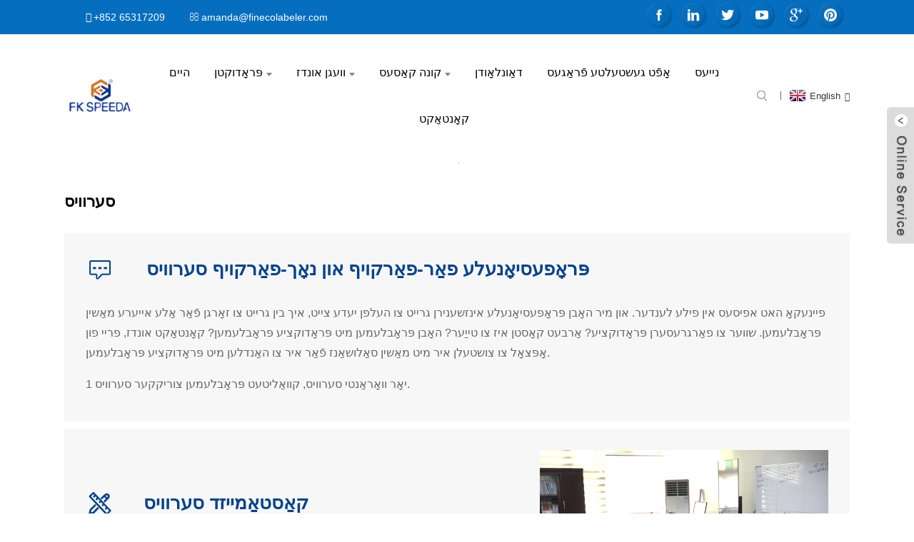

--- FILE ---
content_type: text/html
request_url: http://yi.finecomachine.com/service/
body_size: 11462
content:
<!DOCTYPE html> <html dir="ltr" lang="yi"> <head> <meta http-equiv="Content-Type" content="text/html; charset=UTF-8" /> <title>סערוויס - גואַנגדאָנג פינעקאָ מאַשינערי גרופע קאָו., לטד.</title> <script type="text/javascript" src="//cdn.globalso.com/cookie_consent_banner.js"></script>  <!-- Global site tag (gtag.js) - Google Analytics --> <script async src="https://www.googletagmanager.com/gtag/js?id=UA-196864971-4"></script> <script>
  window.dataLayer = window.dataLayer || [];
  function gtag(){dataLayer.push(arguments);}
  gtag('js', new Date());

  gtag('config', 'UA-196864971-4');
  gtag('config', 'AW-387842927');
</script>  <!-- Google Tag Manager --> <script>(function(w,d,s,l,i){w[l]=w[l]||[];w[l].push({'gtm.start':
new Date().getTime(),event:'gtm.js'});var f=d.getElementsByTagName(s)[0],
j=d.createElement(s),dl=l!='dataLayer'?'&l='+l:'';j.async=true;j.src=
'https://www.googletagmanager.com/gtm.js?id='+i+dl;f.parentNode.insertBefore(j,f);
})(window,document,'script','dataLayer','GTM-NCTQ9QJ');</script> <!-- End Google Tag Manager -->    <meta name="viewport" content="width=device-width,initial-scale=1,minimum-scale=1,maximum-scale=1,user-scalable=no"> <link rel="apple-touch-icon-precomposed" href=""> <meta name="format-detection" content="telephone=no"> <meta name="apple-mobile-web-app-capable" content="yes"> <meta name="apple-mobile-web-app-status-bar-style" content="black"> <meta property="og:url" content="https://~^(?<subdomain>.+)\\.finecomachine\\.com$:443/service/"/> <meta property="og:title" content="Service"/> <meta property="og:description" content=" Professional Pre-sales nd After-sales Service Feibin has offices in many countries. And we have professional engineer readily for help any time, I&#8217;m ready to take care of all your machine problems. Difficult to increase production? Labor cost is too expensive? Having trouble dealing with p..."/> <meta property="og:type" content="product"/> <meta property="og:site_name" content="https://www.finecomachine.com/"/> <link href="https://www.finecomachine.com/style/global/style.css" rel="stylesheet"> <link href="https://www.finecomachine.com/style/public/public.css" rel="stylesheet"> <script src="https://cdn.globalso.com/lite-yt-embed.js"></script> <link href="https://cdn.globalso.com/lite-yt-embed.css" rel="stylesheet"> <link rel="shortcut icon" href="https://www.finecomachine.com/uploads/Feibin-Machinery-logo.jpg" /> <meta name="author" content="gd-admin"/> <meta name="description" itemprop="description" content="פראפעסיאנעלע פאר-פארקויף און נאך-פארקויף סערוויס. פעיבין האט אפיסעס אין פילע לענדער. און מיר האבן פראפעסיאנעלע אינזשענירן גרייט צו העלפן ווען איר ווילט." />   <!-- Global site tag (gtag.js) - Google Analytics --> <script async src="https://www.googletagmanager.com/gtag/js?id=UA-191032364-47"></script> <script>
  window.dataLayer = window.dataLayer || [];
  function gtag(){dataLayer.push(arguments);}
  gtag('js', new Date());

  gtag('config', 'UA-191032364-47');
  gtag('config', 'AW-387842927');
</script> <link href="//cdn.globalso.com/hide_search.css" rel="stylesheet"/><link href="//www.finecomachine.com/style/yi.html.css" rel="stylesheet"/><link rel="alternate" hreflang="yi" href="https://www.finecomachine.com/yi/" /><link rel="canonical"  href="https://www.finecomachine.com/yi/service/" /></head> <body> <!-- Google Tag Manager (noscript) --> <noscript><iframe src="https://www.googletagmanager.com/ns.html?id=GTM-NCTQ9QJ" height="0" width="0" style="display:none;visibility:hidden"></iframe></noscript> <!-- End Google Tag Manager (noscript) -->  <div class="container"> <header class="web_head">     <div class="top_bar">         <div class="layout">             <ul class="head_contact">                 <p class="item_val item_val_phone"><p class="item_val"><a href="https://api.whatsapp.com/send?phone=85265317209">+852 65317209</a></p></p>                                  <p class="item_val item_val_email"><p class="item_val"><a href="mailto:amanda@finecolabeler.com" >amanda@finecolabeler.com</a></p></p>                 </ul>              <ul class="foot_sns head_sns">                              <li><a target="_blank" href="https://www.facebook.com/Fineco-Automation-Technology-coLtd-321202312008064/"><img src="https://www.finecomachine.com/uploads/Facebook.png" alt="פֿייסבוק"></a></li>                         <li><a target="_blank" href=""><img src="https://www.finecomachine.com/uploads/linkedin1.png" alt="לינקדין"></a></li>                         <li><a target="_blank" href="https://twitter.com/Fineco_1"><img src="https://www.finecomachine.com/uploads/twitter1.png" alt="טוויטער"></a></li>                         <li><a target="_blank" href="https://www.youtube.com/channel/UCsrSS5ts6Rf3Wp9wpfPKx2A/videos"><img src="https://www.finecomachine.com/uploads/youtube1.png" alt="יוטוב"></a></li>                         <li><a target="_blank" href="https://plus.google.com/113263352238527450249"><img src="https://www.finecomachine.com/uploads/sns01.png" alt="סנס01"></a></li>                         <li><a target="_blank" href="https://www.pinterest.com/finecolabeler/"><img src="https://www.finecomachine.com/uploads/sns04.png" alt="סנס04"></a></li>                           </ul>             </div>         </div>     <div class="head_layer">       <div class="layout">         <figure class="logo"><a href="/yi/">                 <img src="https://www.finecomachine.com/uploads/飞彬Google.png" alt="飞彬 גוגל">                 </a></figure>         <nav class="nav_wrap">           <ul class="head_nav">         <li><a href="/yi/">היים</a></li> <li><a href="/yi/products/">פּראָדוקטן</a> <ul class="sub-menu"> 	<li><a href="/yi/labeling-machine/">לייבאַלינג מאַשין</a> 	<ul class="sub-menu"> 		<li><a href="/yi/automatic-labeling-machine/">אויטאָמאַטישע לייבאַלינג מאַשין</a></li> 		<li><a href="/yi/semi-automatic-labeling-machine/">האַלב-אָטאָמאַטיש לייבאַלינג מאַשין</a></li> 		<li><a href="/yi/bottle-labeling-machine/">פלאַש לייבאַלינג מאַשין</a></li> 		<li><a href="/yi/plane-labeling-machine/">קעסטל/קאַרטאָן און אַנדערע ייבערפלאַך לייבאַלינג מאַשין</a></li> 		<li><a href="/yi/cardbagpouches-labeling-machine/">קאַרטל/זאַק/פּאָוטשעס לייבאַלינג מאַשין</a></li> 		<li><a href="/yi/sided-labeling-machine/">פּראָדוקטן זייטיק לייבאַלינג מאַשין</a></li> 		<li><a href="/yi/production-line-labeling-machine/">פּראָדוקציע ליניע לייבאַלינג מאַשין</a></li> 		<li><a href="/yi/printing-label-labeling-machine/">לייבאַלינג מאַשין מיט דרוק פירמע</a></li> 		<li><a href="/yi/product-sealing-labeling-machine/">סילינג לאַבעל לייבאַלינג מאַשין</a></li> 		<li><a href="/yi/customized-labeling-machine/">קוסטאָמיזאַציע לייבאַלינג מאַשין</a></li> 	</ul> </li> 	<li><a href="/yi/filling-machine/">פילונג מאַשין</a> 	<ul class="sub-menu"> 		<li><a href="/yi/desktop-filling-capping-labeling-line/">דעסקטאָפּ פילונג מאַשין</a></li> 		<li><a href="/yi/automatic-filling-machine/">אויטאָמאַטישע פילונג מאַשין</a></li> 		<li><a href="/yi/semi-automatic-filling-machine/">האַלב-אָטאָמאַטיש פילונג מאַשין</a></li> 		<li><a href="/yi/aerosol-bottle-filling-machine/">אַעראָסאָל פלאַש פילונג מאַשין</a></li> 		<li><a href="/yi/aluminum-foil-sealing-machine/">אַלומינום שטער סילינג מאַשין</a></li> 	</ul> </li> 	<li><a href="/yi/multi-line-packing-machine/">מולטי ליין פּאַקינג מאַשין</a> 	<ul class="sub-menu"> 		<li><a href="/yi/automatic-snus-packing-machine-line/">אויטאָמאַטיש סנוס פּאַקינג מאַשין ליניע</a></li> 		<li><a href="/yi/multi-lane-granular-packaging-machine/">גראַניאַלער פּאַקקאַגינג מאַשין</a></li> 		<li><a href="/yi/powder-packing-machine/">פּודער פּאַקינג מאַשין</a></li> 		<li><a href="/yi/multi-lane-liquid-packing-machine/">פליסיק פּאַקינג מאַשין</a></li> 		<li><a href="/yi/e-cigarette-bagging-machine-product/">E-סיגאַרעט אויטאָמאַטיש באַגינג מאַשין</a></li> 	</ul> </li> 	<li><a href="/yi/automatic-bagger/">אויטאָמאַטישער באַגער</a> 	<ul class="sub-menu"> 		<li><a href="/yi/automatic-express-bagger-product/">אויטאָמאַטיש עקספּרעס באַגער</a></li> 		<li><a href="/yi/tabletop-bagger-product/">טיש־באַגער</a></li> 	</ul> </li> 	<li><a href="/yi/screw-capping-machine/">שרויף קאַפּינג מאַשין</a></li> 	<li><a href="/yi/ancillary-machine-series/">אַנסילערי מאַשין סעריע</a> 	<ul class="sub-menu"> 		<li><a href="/yi/shrink-sealing-and-cutting-machine/">שרינק סילינג און קאַטינג מאַשין</a></li> 		<li><a href="/yi/unpacking-and-sealing-machine/">קאַרטאָן אויפשטעלן</a></li> 		<li><a href="/yi/other-packaging-machines/">אַנדערע פּאַקקאַגינג מאשינען</a></li> 	</ul> </li> </ul> </li> <li class="current-menu-ancestor current-menu-parent"><a href="/yi/company-profile/">וועגן אונדז</a> <ul class="sub-menu"> 	<li><a href="/yi/company-profile/">פירמע פּראָפיל</a></li> 	<li><a href="/yi/company-structure/">פֿירמע סטרוקטור</a></li> 	<li><a href="/yi/development-history/">אַנטוויקלונג געשיכטע</a></li> 	<li><a href="/yi/why-choose-us/">פארוואס אונז אויסקלויבן</a></li> 	<li><a href="/yi/certificate/">סערטיפיקאַט</a></li> 	<li><a href="/yi/testimonials/">רעקאָמענדאַציעס</a></li> 	<li class="nav-current"><a href="/yi/service/">סערוויס</a></li> 	<li><a href="/yi/production-process/">פּראָדוקציע פּראָצעס</a></li> </ul> </li> <li><a href="/yi/cases/">קונה קאַסעס</a> <ul class="sub-menu"> 	<li><a href="/yi/cases_catalog/pharmaceutical-industry/">פארמאצעווטישע אינדוסטריע</a></li> 	<li><a href="/yi/cases_catalog/food-industry/">עסן אינדוסטריע</a></li> 	<li><a href="/yi/cases_catalog/chemical-industry/">כעמישע אינדוסטריע</a></li> 	<li><a href="/yi/cases_catalog/electronics-industry/">עלעקטראָניק אינדוסטריע</a></li> </ul> </li> <li><a href="/yi/download/">דאַונלאָודן</a></li> <li><a href="/yi/faq/">אָפֿט געשטעלטע פֿראַגעס</a></li> <li><a href="/yi/news/">נייעס</a></li> <li><a href="/yi/contact/">קאָנטאַקט</a></li>       </ul> 	  </nav>           <div class="head_right">  	            <b id="btn-search" class="btn--search"></b>                      <div class="change-language ensemble">   <div class="change-language-info">     <div class="change-language-title medium-title">        <div class="language-flag language-flag-en"><a href="https://www.finecomachine.com"><b class="country-flag"></b><span>English</span> </a></div>        <b class="language-icon"></b>      </div> 	<div class="change-language-cont sub-content">         <div class="empty"></div>     </div>   </div> </div> <!--theme262-->          </div> 		  <i class="head_left_bg"></i>           <i class="head_right_bg"></i>                 </div>     </div>       </header>     	 <section class="sys_sub_head">     <div class="head_bn_item">       <div class="bn_item_img">                     </div>     </div>     <section class="path_bar">       <div class="layout">         <ul>            <li> <a itemprop="breadcrumb" href="https://www.finecomachine.com/yi">היים</a></li><li> <a href="#">סערוויס</a></li>         </ul>       </div>     </section>   </section> <section class="web_main page_main">      <div class="layout">        <h1 class="page_title">סערוויס</h1>          <article class="entry blog-article">   <div class="fl-builder-content fl-builder-content-1265 fl-builder-content-primary fl-builder-global-templates-locked" data-post-id="1265"><div class="fl-row fl-row-full-width fl-row-bg-color fl-node-606ef73387491" data-node="606ef73387491"> 	<div class="fl-row-content-wrap"> 				<div class="fl-row-content fl-row-full-width fl-node-content"> 		 <div class="fl-col-group fl-node-606ef73388079 fl-col-group-equal-height fl-col-group-align-center" data-node="606ef73388079"> 			<div class="fl-col fl-node-606ef733881b8 fl-col-small" data-node="606ef733881b8" style="width: 8%;"> 	<div class="fl-col-content fl-node-content"> 	<div class="fl-module fl-module-photo fl-node-606ef73b13bdd" data-node="606ef73b13bdd" data-animation-delay="0.0"> 	<div class="fl-module-content fl-node-content"> 		<div class="fl-photo fl-photo-align-left" itemscope itemtype="http://schema.org/ImageObject"> 	<div class="fl-photo-content fl-photo-img-png"> 				<img class="fl-photo-img wp-image-1269 size-full" src="//www.finecomachine.com/uploads/zixun2.png" alt="זיקסון" itemprop="image"  /> 		     			</div> 	</div>	</div> </div>	</div> </div>			<div class="fl-col fl-node-606ef733881fc" data-node="606ef733881fc" style="width: 92%;"> 	<div class="fl-col-content fl-node-content"> 	<div class="fl-module fl-module-heading fl-node-606ef7478c955" data-node="606ef7478c955" data-animation-delay="0.0"> 	<div class="fl-module-content fl-node-content"> 		<h3 class="fl-heading"> 		<span class="fl-heading-text">פּראָפעסיאָנעלע פאַר-פאַרקויף און נאָך-פאַרקויף סערוויס</span> 	</h3>	</div> </div>	</div> </div>	</div>  <div class="fl-col-group fl-node-606ef7684aa36" data-node="606ef7684aa36"> 			<div class="fl-col fl-node-606ef7684abdd" data-node="606ef7684abdd" style="width: 100%;"> 	<div class="fl-col-content fl-node-content"> 	<div class="fl-module fl-module-rich-text fl-node-606ef7684a910" data-node="606ef7684a910" data-animation-delay="0.0"> 	<div class="fl-module-content fl-node-content"> 		<div class="fl-rich-text"> 	<p><span style="font-size: medium;">פיינעקאָ האט אפיסעס אין פילע לענדער. און מיר האָבן פּראָפעסיאָנעלע אינזשענירן גרייט צו העלפן יעדע צייט, איך בין גרייט צו זאָרגן פֿאַר אַלע אייערע מאַשין פּראָבלעמען. שווער צו פאַרגרעסערן פּראָדוקציע? אַרבעט קאָסטן איז צו טייַער? האָבן פּראָבלעמען מיט פּראָדוקציע פּראָבלעמען? קאָנטאַקט אונדז, פריי פון אָפּצאָל צו צושטעלן איר מיט מאַשין סאַלושאַנז פֿאַר איר צו האַנדלען מיט פּראָדוקציע פּראָבלעמען.</span></p> <p><span style="font-size: medium;">1 יאָר וואָראַנטי סערוויס, קוואַליטעט פּראָבלעמען צוריקקער סערוויס.</span></p> </div>	</div> </div>	</div> </div>	</div> 		</div> 	</div> </div><div class="fl-row fl-row-full-width fl-row-bg-color fl-node-606ef7d463c8e" data-node="606ef7d463c8e"> 	<div class="fl-row-content-wrap"> 				<div class="fl-row-content fl-row-full-width fl-node-content"> 		 <div class="fl-col-group fl-node-606ef7d465a51 fl-col-group-equal-height fl-col-group-align-center" data-node="606ef7d465a51"> 			<div class="fl-col fl-node-606ef7d465c4a fl-col-has-cols" data-node="606ef7d465c4a" style="width: 60%;"> 	<div class="fl-col-content fl-node-content"> 	 <div class="fl-col-group fl-node-606ef8afb06b5 fl-col-group-nested fl-col-group-equal-height fl-col-group-align-center" data-node="606ef8afb06b5"> 			<div class="fl-col fl-node-606ef8afb08e1 fl-col-small" data-node="606ef8afb08e1" style="width: 12.66%;"> 	<div class="fl-col-content fl-node-content"> 	<div class="fl-module fl-module-photo fl-node-606ef8b4d8865" data-node="606ef8b4d8865" data-animation-delay="0.0"> 	<div class="fl-module-content fl-node-content"> 		<div class="fl-photo fl-photo-align-left" itemscope itemtype="http://schema.org/ImageObject"> 	<div class="fl-photo-content fl-photo-img-png"> 				<img class="fl-photo-img wp-image-1271 size-full" src="//www.finecomachine.com/uploads/dingzhi.png" alt="dingzhi" itemprop="image"  /> 		     			</div> 	</div>	</div> </div>	</div> </div>			<div class="fl-col fl-node-606ef8afb0902" data-node="606ef8afb0902" style="width: 87.34%;"> 	<div class="fl-col-content fl-node-content"> 	<div class="fl-module fl-module-heading fl-node-606ef8c2f3649" data-node="606ef8c2f3649" data-animation-delay="0.0"> 	<div class="fl-module-content fl-node-content"> 		<h3 class="fl-heading"> 		<span class="fl-heading-text">קאַסטאַמייזד סערוויס</span> 	</h3>	</div> </div>	</div> </div>	</div> <div class="fl-module fl-module-rich-text fl-node-606ef7dc262d7" data-node="606ef7dc262d7" data-animation-delay="0.0"> 	<div class="fl-module-content fl-node-content"> 		<div class="fl-rich-text"> 	<p><span style="font-size: medium;">מיר קענען קאַסטאַמייז די מאַשין לויט דיין באדערפענישן, צי עס איז פארבונדן צו די פּראָדוקציע ליניע, רידוסט די פּראָדוקציע פּלאַץ, פאַרגרעסערן קאַפּאַציטעט און אַזוי אויף מיר קענען צופֿרידנשטעלן.</span></p> </div>	</div> </div>	</div> </div>			<div class="fl-col fl-node-606ef7d465c95 fl-col-small" data-node="606ef7d465c95" style="width: 40%;"> 	<div class="fl-col-content fl-node-content"> 	<div class="fl-module fl-module-photo fl-node-606ef801358e7" data-node="606ef801358e7" data-animation-delay="0.0"> 	<div class="fl-module-content fl-node-content"> 		<div class="fl-photo fl-photo-align-center" itemscope itemtype="http://schema.org/ImageObject"> 	<div class="fl-photo-content fl-photo-img-jpg"> 				<img class="fl-photo-img wp-image-5218" src="//www.finecomachine.com/uploads/good-machine-service.jpg" alt="גוטע מאַשין סערוויס" itemprop="image"  /> 		     			</div> 	</div>	</div> </div>	</div> </div>	</div> 		</div> 	</div> </div><div class="fl-row fl-row-full-width fl-row-bg-color fl-node-606ef992efe9a" data-node="606ef992efe9a"> 	<div class="fl-row-content-wrap"> 				<div class="fl-row-content fl-row-full-width fl-node-content"> 		 <div class="fl-col-group fl-node-606ef992f03c9 fl-col-group-equal-height fl-col-group-align-center" data-node="606ef992f03c9"> 			<div class="fl-col fl-node-606ef992f0412 fl-col-has-cols" data-node="606ef992f0412" style="width: 60%;"> 	<div class="fl-col-content fl-node-content"> 	 <div class="fl-col-group fl-node-606ef992f0451 fl-col-group-nested fl-col-group-equal-height fl-col-group-align-center" data-node="606ef992f0451"> 			<div class="fl-col fl-node-606ef992f048b fl-col-small" data-node="606ef992f048b" style="width: 12.66%;"> 	<div class="fl-col-content fl-node-content"> 	<div class="fl-module fl-module-photo fl-node-606ef992f04c7" data-node="606ef992f04c7" data-animation-delay="0.0"> 	<div class="fl-module-content fl-node-content"> 		<div class="fl-photo fl-photo-align-left" itemscope itemtype="http://schema.org/ImageObject"> 	<div class="fl-photo-content fl-photo-img-png"> 				<img class="fl-photo-img wp-image-1272" src="//www.finecomachine.com/uploads/zhuanye.png" alt="זשואַניע" itemprop="image"  /> 		     			</div> 	</div>	</div> </div>	</div> </div>			<div class="fl-col fl-node-606ef992f0507" data-node="606ef992f0507" style="width: 87.34%;"> 	<div class="fl-col-content fl-node-content"> 	<div class="fl-module fl-module-heading fl-node-606ef992f0545" data-node="606ef992f0545" data-animation-delay="0.0"> 	<div class="fl-module-content fl-node-content"> 		<h3 class="fl-heading"> 		<span class="fl-heading-text">שטאַרקע פּראָדוקטיוויטעט</span> 	</h3>	</div> </div>	</div> </div>	</div> <div class="fl-module fl-module-rich-text fl-node-606ef992f0581" data-node="606ef992f0581" data-animation-delay="0.0"> 	<div class="fl-module-content fl-node-content"> 		<div class="fl-rich-text"> 	<p><span style="font-size: medium;">די פּראָדוקציע מאַנשאַפֿט פֿון דער פֿירמע איז אַלע מײַסטערס וואָס אַרבעטן שוין מער ווי 3 יאָר. די עפֿעקטיווקייט פֿון דיזײַן, אינסטאַלאַציע און דיבאַגינג פֿון דער מאַשין איז די העכסטע אין דער אינדוסטריע. די נישט-באַשטעלטע מאַשין פֿאַרשפּרעכט צו צושטעלן סחורה אין 3 טעג אין דער פֿריסטער און 14 טעג אין דער שפּעטסטער צײַט.</span></p> </div>	</div> </div>	</div> </div>			<div class="fl-col fl-node-606ef992f05be fl-col-small" data-node="606ef992f05be" style="width: 40%;"> 	<div class="fl-col-content fl-node-content"> 	<div class="fl-module fl-module-photo fl-node-606ef992f05fa" data-node="606ef992f05fa" data-animation-delay="0.0"> 	<div class="fl-module-content fl-node-content"> 		<div class="fl-photo fl-photo-align-center" itemscope itemtype="http://schema.org/ImageObject"> 	<div class="fl-photo-content fl-photo-img-jpg"> 				<img class="fl-photo-img wp-image-1273" src="//www.finecomachine.com/uploads/team.jpg" alt="מאַנשאַפֿט" itemprop="image"  /> 		     			</div> 	</div>	</div> </div>	</div> </div>	</div> 		</div> 	</div> </div><div class="fl-row fl-row-full-width fl-row-bg-color fl-node-606efa44266d9" data-node="606efa44266d9"> 	<div class="fl-row-content-wrap"> 				<div class="fl-row-content fl-row-full-width fl-node-content"> 		 <div class="fl-col-group fl-node-606efa4426b72 fl-col-group-equal-height fl-col-group-align-center" data-node="606efa4426b72"> 			<div class="fl-col fl-node-606efa4426bb1 fl-col-small" data-node="606efa4426bb1" style="width: 8%;"> 	<div class="fl-col-content fl-node-content"> 	<div class="fl-module fl-module-photo fl-node-606efa4426bee" data-node="606efa4426bee" data-animation-delay="0.0"> 	<div class="fl-module-content fl-node-content"> 		<div class="fl-photo fl-photo-align-left" itemscope itemtype="http://schema.org/ImageObject"> 	<div class="fl-photo-content fl-photo-img-png"> 				<img class="fl-photo-img wp-image-1275" src="//www.finecomachine.com/uploads/jiaoxue1.png" alt="jiaoxue1" itemprop="image"  /> 		     			</div> 	</div>	</div> </div>	</div> </div>			<div class="fl-col fl-node-606efa4426c2b" data-node="606efa4426c2b" style="width: 92%;"> 	<div class="fl-col-content fl-node-content"> 	<div class="fl-module fl-module-heading fl-node-606efa4426c68" data-node="606efa4426c68" data-animation-delay="0.0"> 	<div class="fl-module-content fl-node-content"> 		<h3 class="fl-heading"> 		<span class="fl-heading-text">דעטאַלירטע אינסטרוקציע ווידעא/מאַנואַל</span> 	</h3>	</div> </div>	</div> </div>	</div>  <div class="fl-col-group fl-node-606efa4426ca4" data-node="606efa4426ca4"> 			<div class="fl-col fl-node-606efa4426ce1" data-node="606efa4426ce1" style="width: 100%;"> 	<div class="fl-col-content fl-node-content"> 	<div class="fl-module fl-module-rich-text fl-node-606efa4426d1e" data-node="606efa4426d1e" data-animation-delay="0.0"> 	<div class="fl-module-content fl-node-content"> 		<div class="fl-rich-text"> 	<p><span style="font-size: medium;">איר דאַרפט זיך נישט זאָרגן וועגן דעם אָפּעראַציע ווען איר ניצט די פיינעקאָ מאַשין. דעטאַלירטע אינסטרוקציע ווידעא/מאַנואַל פון איינשטעלן ביז אַדזשאַסטמענט וועט זיין צוגעשטעלט מיט דער מאַשין.</span></p> </div>	</div> </div>	</div> </div>	</div> 		</div> 	</div> </div><div class="fl-row fl-row-full-width fl-row-bg-color fl-node-606efb0690fd1" data-node="606efb0690fd1"> 	<div class="fl-row-content-wrap"> 				<div class="fl-row-content fl-row-full-width fl-node-content"> 		 <div class="fl-col-group fl-node-606efb06914ab fl-col-group-equal-height fl-col-group-align-center" data-node="606efb06914ab"> 			<div class="fl-col fl-node-606efb06914ea fl-col-small" data-node="606efb06914ea" style="width: 8%;"> 	<div class="fl-col-content fl-node-content"> 	<div class="fl-module fl-module-photo fl-node-606efb0691504" data-node="606efb0691504" data-animation-delay="0.0"> 	<div class="fl-module-content fl-node-content"> 		<div class="fl-photo fl-photo-align-left" itemscope itemtype="http://schema.org/ImageObject"> 	<div class="fl-photo-content fl-photo-img-png"> 				<img class="fl-photo-img wp-image-1276" src="//www.finecomachine.com/uploads/shouhou.png" alt="שאָוהאָו" itemprop="image"  /> 		     			</div> 	</div>	</div> </div>	</div> </div>			<div class="fl-col fl-node-606efb0691541" data-node="606efb0691541" style="width: 92%;"> 	<div class="fl-col-content fl-node-content"> 	<div class="fl-module fl-module-heading fl-node-606efb0691581" data-node="606efb0691581" data-animation-delay="0.0"> 	<div class="fl-module-content fl-node-content"> 		<h3 class="fl-heading"> 		<span class="fl-heading-text">לאַדן קאַסטאַמערז צו באַזוכן און פאַרהאַנדלען</span> 	</h3>	</div> </div>	</div> </div>	</div>  <div class="fl-col-group fl-node-606efb06915c2" data-node="606efb06915c2"> 			<div class="fl-col fl-node-606efb06915ff" data-node="606efb06915ff" style="width: 100%;"> 	<div class="fl-col-content fl-node-content"> 	<div class="fl-module fl-module-rich-text fl-node-606efb069163d" data-node="606efb069163d" data-animation-delay="0.0"> 	<div class="fl-module-content fl-node-content"> 		<div class="fl-rich-text"> 	<p><span style="font-size: medium;">אַלע קאַסטאַמערז האָבן די געלעגנהייט צו אָננעמען אונדזער איינלאַדונג צו באַזוכן אונדזער פירמע, און אַלע הוצאות אויפן וועג וועלן געטראָגן ווערן דורך Fineco.</span></p> </div>	</div> </div>	</div> </div>	</div> 		</div> 	</div> </div></div>    <div class="clear"></div>        </article>    		<section class="inquiry-form-wrap ct-inquiry-form"><section class="layout"><script type="text/javascript" src="//www.globalso.site/form.js"></script><div class="ad_prompt">שרייב דיין מעסעדזש דא און שיקט עס צו אונז</div></section></section>	    		 <hr>              </div>  </section>     <footer class="web_footer">      <section class="foot_service">        <div class="layout">          <div class="foot_items">            <nav class="foot_item foot_item_contact wow fadeInLeftA" data-wow-delay=".1s">              <div class="foot_item_hd">                <h2 class="title">קאָנטאַקט אונדז</h2>              </div>              <div class="foot_item_bd">              <!--                   icons:                    ============================                    contact_ico_local                    contact_ico_phone                    contact_ico_email                    contact_ico_fax                    contact_ico_skype                    contact_ico_time  -->                                   <address class="foot_contact_list">                 <ul>                   <li class="contact_item">                    <i class="contact_ico contact_ico_local"></i>                    <div class="contact_txt">                      <p class="item_val">אַדרעס: נומ. 15, קסינגסאַן ראָוד, ווושאַ, טשאַנג'אַן שטאָט, דאָנגגואַן שטאָט, גואַנגדאָנג פּראָווינץ</p>                  </div>                   </li>                                      <li class="contact_item">                    <i class="contact_ico contact_ico_tel"></i>                    <div class="contact_txt">                       <p class="item_val"><a class="tel_link" href="tel:(086)769-81886391"></a>טעלעפאָן: (086)769-81886391</p>                  </div>                   </li>                   <li class="contact_item">                    <i class="contact_ico contact_ico_email"></i>                    <div class="contact_txt">                       <p class="item_val"><a href="mailto:amanda@finecolabeler.com">E-mail: amanda@finecolabeler.com</a></p>                  </div>                   </li>                                       <li class="contact_item">                    <i class="contact_ico contact_ico_email"></i>                    <div class="contact_txt">                       <p class="item_val"><a>פאַקס: 0769-85829481</a></p>                  </div>                   </li>                                    </ul>               </address>               <ul class="foot_sns">                              <li><a target="_blank" href="https://www.facebook.com/Fineco-Automation-Technology-coLtd-321202312008064/"><img src="https://www.finecomachine.com/uploads/Facebook.png" alt="פֿייסבוק"></a></li>                         <li><a target="_blank" href=""><img src="https://www.finecomachine.com/uploads/linkedin1.png" alt="לינקדין"></a></li>                         <li><a target="_blank" href="https://twitter.com/Fineco_1"><img src="https://www.finecomachine.com/uploads/twitter1.png" alt="טוויטער"></a></li>                         <li><a target="_blank" href="https://www.youtube.com/channel/UCsrSS5ts6Rf3Wp9wpfPKx2A/videos"><img src="https://www.finecomachine.com/uploads/youtube1.png" alt="יוטוב"></a></li>                         <li><a target="_blank" href="https://plus.google.com/113263352238527450249"><img src="https://www.finecomachine.com/uploads/sns01.png" alt="סנס01"></a></li>                         <li><a target="_blank" href="https://www.pinterest.com/finecolabeler/"><img src="https://www.finecomachine.com/uploads/sns04.png" alt="סנס04"></a></li>                           </ul>              </div>            </nav>            <nav class="foot_item wow fadeInLeftA" data-wow-delay=".2s">              <div class="foot_item_hd">                <h2 class="title">פּראָדוקטן</h2>              </div>              <div class="foot_item_bd">               <ul class="foot_txt_list">                <li><a href="/yi/labeling-machine/">לייבאַלינג מאַשין</a> <ul class="sub-menu"> 	<li><a href="/yi/automatic-labeling-machine/">אויטאָמאַטישע לייבאַלינג מאַשין</a></li> 	<li><a href="/yi/sided-labeling-machine/">פּראָדוקטן זייטיק לייבאַלינג מאַשין</a></li> 	<li><a href="/yi/bottle-labeling-machine/">פלאַש לייבאַלינג מאַשין</a></li> 	<li><a href="/yi/plane-labeling-machine/">קעסטל/קאַרטאָן און אַנדערע ייבערפלאַך לייבאַלינג מאַשין</a></li> 	<li><a href="/yi/cardbagpouches-labeling-machine/">קאַרטל/זאַק/פּאָוטשעס לייבאַלינג מאַשין</a></li> 	<li><a href="/yi/product-sealing-labeling-machine/">סילינג לאַבעל לייבאַלינג מאַשין</a></li> 	<li><a href="/yi/printing-label-labeling-machine/">לייבאַלינג מאַשין מיט דרוק פירמע</a></li> 	<li><a href="/yi/production-line-labeling-machine/">פּראָדוקציע ליניע לייבאַלינג מאַשין</a></li> 	<li><a href="/yi/semi-automatic-labeling-machine/">האַלב-אָטאָמאַטיש לייבאַלינג מאַשין</a></li> 	<li><a href="/yi/customized-labeling-machine/">קוסטאָמיזאַציע לייבאַלינג מאַשין</a></li> </ul> </li> <li><a href="/yi/ancillary-machine-series/">אַנסילערי מאַשין סעריע</a> <ul class="sub-menu"> 	<li><a href="/yi/shrink-sealing-and-cutting-machine/">שרינק סילינג און קאַטינג מאַשין</a></li> 	<li><a href="/yi/other-packaging-machines/">אַנדערע פּאַקקאַגינג מאשינען</a></li> </ul> </li> <li><a href="/yi/filling-machine/">פילונג מאַשין</a> <ul class="sub-menu"> 	<li><a href="/yi/automatic-filling-machine/">אויטאָמאַטישע פילונג מאַשין</a></li> 	<li><a href="/yi/semi-automatic-filling-machine/">האַלב-אָטאָמאַטיש פילונג מאַשין</a></li> </ul> </li>               </ul>              </div>            </nav>            <nav class="foot_item wow fadeInLeftA" data-wow-delay=".3s">              <div class="foot_item_hd">                <h2 class="title">שנעלע לינקס</h2>              </div>              <div class="foot_item_bd">               <ul class="foot_txt_list">                  <li><a href="/yi/products/">פּראָדוקטן</a></li> <li><a href="/yi/download/">דאַונלאָודן</a></li> <li><a href="/yi/contact/">קאָנטאַקט</a></li>               </ul>              </div>            </nav>            <nav class="foot_item wow fadeInLeftA" data-wow-delay=".4s">              <div class="foot_item_hd">                <h2 class="title">וועגן אונדז</h2>              </div>              <div class="foot_item_bd">               <ul class="foot_txt_list">                 <li><a href="/yi/certificate/">סערטיפיקאַט</a></li> <li><a href="/yi/testimonials/">רעקאָמענדאַציעס</a></li> <li><a href="/yi/why-choose-us/">פארוואס אונז אויסקלויבן</a></li> <li><a href="/yi/company-profile/">פירמע פּראָפיל</a></li> <li><a href="https://blog.finecomachine.com/">שפּיץ בלאָג</a></li>               </ul>              </div>            </nav>          </div>        </div>      </section>      <section class="foot_bar">        <div class="layout">          <div class="copyright">© קאַפּירייט - 2013-2025: אַלע רעכטן רעזערווירט.<script type="text/javascript" src="//www.globalso.site/livechat.js"></script>          <a href="/yi/featured/">הייסע פּראָדוקטן</a>, <a href="/yi/sitemap.xml">זייטלעך מאַפּע</a>          <br><a href='/yi/bottle-filling-machine/' title='Bottle Filling Machine'>פלאַש פילונג מאַשין</a>,  <a href='/yi/tube-filling-machine/' title='Tube Filling Machine'>רער פילונג מאַשין</a>,  <a href='/yi/beverage-filling-machine/' title='Beverage Filling Machine'>געטראַנק פילונג מאַשין</a>,  <a href='/yi/bottle-filling-and-capping-machine/' title='Bottle Filling And Capping Machine'>פלאַש פילונג און קאַפּינג מאַשין</a>,  <a href='/yi/filling-machine-supplier/' title='Filling Machine Supplier'>פילונג מאַשין סאַפּלייער</a>,  <a href='/yi/filling-machine-price/' title='Filling Machine Price'>פילונג מאַשין פּרייַז</a>,          </div>        </div>      </section>    </footer> <aside class="scrollsidebar" id="scrollsidebar">   <div class="side_content">     <div class="side_list">       <header class="hd"><img src="//cdn.goodao.net/title_pic.png" alt="אָנליין אינשור"/></header>       <div class="cont">         <li><a class="email" href="javascript:" onclick="showMsgPop();">שיקן אימעיל</a></li>                                         <li><a target="_blank" class="whatsapp" href="https://api.whatsapp.com/send?phone=+852 6531 7209">+852 6531 7209</a></li>               <div class="t-code"><img width="120px" src="https://www.finecomachine.com/uploads/Wechat1.png" alt="וויטשאַט: אַמאַנדאַ"><br/>         <center>וויטשאַט: אַמאַנדאַ</center>       </div>                   <div class="t-code"><img width="120px" src="https://www.finecomachine.com/uploads/whatsapp.png" alt="וואַטסאַפּ: אַמאַנדאַ"><br/>         <center>וואַטסאַפּ: אַמאַנדאַ</center>       </div>             </div>                   <div class="side_title"><a  class="close_btn"><span>x</span></a></div>     </div>   </div>   <div class="show_btn"></div> </aside> <div class="inquiry-pop-bd">   <div class="inquiry-pop"> <i class="ico-close-pop" onclick="hideMsgPop();"></i>      <script type="text/javascript" src="//www.globalso.site/form.js"></script>    </div> </div> </div> <div class="web-search"> <b id="btn-search-close" class="btn--search-close"></b>   <div style=" width:100%">     <div class="head-search">       <form  action="/index.php" method="get">         <input class="search-ipt" name="s" placeholder="Start Typing..." />         <input class="search-btn" type="submit" /> 		<input type="hidden" name="cat" value="490"/>         <span class="search-attr">דריק אריין צו זוכן אדער ESC צו פארמאכן</span>       </form>     </div>   </div> </div> <script type="text/javascript" src="https://www.finecomachine.com/style/global/js/jquery.min.js"></script>  <script type="text/javascript" src="https://www.finecomachine.com/style/global/js/common.js"></script> <script type="text/javascript" src="https://www.finecomachine.com/style/public/public.js"></script> <script>
    (function(w,d,t,u,n,a,m){w['MauticTrackingObject']=n;
        w[n]=w[n]||function(){(w[n].q=w[n].q||[]).push(arguments)},a=d.createElement(t),
        m=d.getElementsByTagName(t)[0];a.async=1;a.src=u;m.parentNode.insertBefore(a,m)
    })(window,document,'script','https://formcs.globalso.com/mtc.js','mt');

    mt('send', 'pageview');
</script> <script src="//cdn.goodao.net/style/js/stats_init.js"></script>   <script>
        window.okkiConfigs = window.okkiConfigs || [];
        function okkiAdd() { okkiConfigs.push(arguments); };
        okkiAdd("analytics", { siteId: "350942-16082", gId: "" });
      </script>       <script async src="//tfile.xiaoman.cn/okki/analyze.js?id=350942-16082-"></script>    <!--[if lt IE 9]> <script src="https://www.finecomachine.com/style/global/js/html5.js"></script> <![endif]--> <script type="text/javascript">

if(typeof jQuery == 'undefined' || typeof jQuery.fn.on == 'undefined') {
	document.write('<script src="https://www.finecomachine.com/wp-content/plugins/bb-plugin/js/jquery.js"><\/script>');
	document.write('<script src="https://www.finecomachine.com/wp-content/plugins/bb-plugin/js/jquery.migrate.min.js"><\/script>');
}

</script><ul class="prisna-wp-translate-seo" id="prisna-translator-seo"><li class="language-flag language-flag-en"><a href="https://www.finecomachine.com/service/" title="English"><b class="country-flag"></b><span>English</span></a></li><li class="language-flag language-flag-fr"><a href="https://www.finecomachine.com/fr/service/" title="French"><b class="country-flag"></b><span>French</span></a></li><li class="language-flag language-flag-de"><a href="https://www.finecomachine.com/de/service/" title="German"><b class="country-flag"></b><span>German</span></a></li><li class="language-flag language-flag-pt"><a href="https://www.finecomachine.com/pt/service/" title="Portuguese"><b class="country-flag"></b><span>Portuguese</span></a></li><li class="language-flag language-flag-es"><a href="https://www.finecomachine.com/es/service/" title="Spanish"><b class="country-flag"></b><span>Spanish</span></a></li><li class="language-flag language-flag-ru"><a href="https://www.finecomachine.com/ru/service/" title="Russian"><b class="country-flag"></b><span>Russian</span></a></li><li class="language-flag language-flag-ja"><a href="https://www.finecomachine.com/ja/service/" title="Japanese"><b class="country-flag"></b><span>Japanese</span></a></li><li class="language-flag language-flag-ko"><a href="https://www.finecomachine.com/ko/service/" title="Korean"><b class="country-flag"></b><span>Korean</span></a></li><li class="language-flag language-flag-ar"><a href="https://www.finecomachine.com/ar/service/" title="Arabic"><b class="country-flag"></b><span>Arabic</span></a></li><li class="language-flag language-flag-ga"><a href="https://www.finecomachine.com/ga/service/" title="Irish"><b class="country-flag"></b><span>Irish</span></a></li><li class="language-flag language-flag-el"><a href="https://www.finecomachine.com/el/service/" title="Greek"><b class="country-flag"></b><span>Greek</span></a></li><li class="language-flag language-flag-tr"><a href="https://www.finecomachine.com/tr/service/" title="Turkish"><b class="country-flag"></b><span>Turkish</span></a></li><li class="language-flag language-flag-it"><a href="https://www.finecomachine.com/it/service/" title="Italian"><b class="country-flag"></b><span>Italian</span></a></li><li class="language-flag language-flag-da"><a href="https://www.finecomachine.com/da/service/" title="Danish"><b class="country-flag"></b><span>Danish</span></a></li><li class="language-flag language-flag-ro"><a href="https://www.finecomachine.com/ro/service/" title="Romanian"><b class="country-flag"></b><span>Romanian</span></a></li><li class="language-flag language-flag-id"><a href="https://www.finecomachine.com/id/service/" title="Indonesian"><b class="country-flag"></b><span>Indonesian</span></a></li><li class="language-flag language-flag-cs"><a href="https://www.finecomachine.com/cs/service/" title="Czech"><b class="country-flag"></b><span>Czech</span></a></li><li class="language-flag language-flag-af"><a href="https://www.finecomachine.com/af/service/" title="Afrikaans"><b class="country-flag"></b><span>Afrikaans</span></a></li><li class="language-flag language-flag-sv"><a href="https://www.finecomachine.com/sv/service/" title="Swedish"><b class="country-flag"></b><span>Swedish</span></a></li><li class="language-flag language-flag-pl"><a href="https://www.finecomachine.com/pl/service/" title="Polish"><b class="country-flag"></b><span>Polish</span></a></li><li class="language-flag language-flag-eu"><a href="https://www.finecomachine.com/eu/service/" title="Basque"><b class="country-flag"></b><span>Basque</span></a></li><li class="language-flag language-flag-ca"><a href="https://www.finecomachine.com/ca/service/" title="Catalan"><b class="country-flag"></b><span>Catalan</span></a></li><li class="language-flag language-flag-eo"><a href="https://www.finecomachine.com/eo/service/" title="Esperanto"><b class="country-flag"></b><span>Esperanto</span></a></li><li class="language-flag language-flag-hi"><a href="https://www.finecomachine.com/hi/service/" title="Hindi"><b class="country-flag"></b><span>Hindi</span></a></li><li class="language-flag language-flag-lo"><a href="https://www.finecomachine.com/lo/service/" title="Lao"><b class="country-flag"></b><span>Lao</span></a></li><li class="language-flag language-flag-sq"><a href="https://www.finecomachine.com/sq/service/" title="Albanian"><b class="country-flag"></b><span>Albanian</span></a></li><li class="language-flag language-flag-am"><a href="https://www.finecomachine.com/am/service/" title="Amharic"><b class="country-flag"></b><span>Amharic</span></a></li><li class="language-flag language-flag-hy"><a href="https://www.finecomachine.com/hy/service/" title="Armenian"><b class="country-flag"></b><span>Armenian</span></a></li><li class="language-flag language-flag-az"><a href="https://www.finecomachine.com/az/service/" title="Azerbaijani"><b class="country-flag"></b><span>Azerbaijani</span></a></li><li class="language-flag language-flag-be"><a href="https://www.finecomachine.com/be/service/" title="Belarusian"><b class="country-flag"></b><span>Belarusian</span></a></li><li class="language-flag language-flag-bn"><a href="https://www.finecomachine.com/bn/service/" title="Bengali"><b class="country-flag"></b><span>Bengali</span></a></li><li class="language-flag language-flag-bs"><a href="https://www.finecomachine.com/bs/service/" title="Bosnian"><b class="country-flag"></b><span>Bosnian</span></a></li><li class="language-flag language-flag-bg"><a href="https://www.finecomachine.com/bg/service/" title="Bulgarian"><b class="country-flag"></b><span>Bulgarian</span></a></li><li class="language-flag language-flag-ceb"><a href="https://www.finecomachine.com/ceb/service/" title="Cebuano"><b class="country-flag"></b><span>Cebuano</span></a></li><li class="language-flag language-flag-ny"><a href="https://www.finecomachine.com/ny/service/" title="Chichewa"><b class="country-flag"></b><span>Chichewa</span></a></li><li class="language-flag language-flag-co"><a href="https://www.finecomachine.com/co/service/" title="Corsican"><b class="country-flag"></b><span>Corsican</span></a></li><li class="language-flag language-flag-hr"><a href="https://www.finecomachine.com/hr/service/" title="Croatian"><b class="country-flag"></b><span>Croatian</span></a></li><li class="language-flag language-flag-nl"><a href="https://www.finecomachine.com/nl/service/" title="Dutch"><b class="country-flag"></b><span>Dutch</span></a></li><li class="language-flag language-flag-et"><a href="https://www.finecomachine.com/et/service/" title="Estonian"><b class="country-flag"></b><span>Estonian</span></a></li><li class="language-flag language-flag-tl"><a href="https://www.finecomachine.com/tl/service/" title="Filipino"><b class="country-flag"></b><span>Filipino</span></a></li><li class="language-flag language-flag-fi"><a href="https://www.finecomachine.com/fi/service/" title="Finnish"><b class="country-flag"></b><span>Finnish</span></a></li><li class="language-flag language-flag-fy"><a href="https://www.finecomachine.com/fy/service/" title="Frisian"><b class="country-flag"></b><span>Frisian</span></a></li><li class="language-flag language-flag-gl"><a href="https://www.finecomachine.com/gl/service/" title="Galician"><b class="country-flag"></b><span>Galician</span></a></li><li class="language-flag language-flag-ka"><a href="https://www.finecomachine.com/ka/service/" title="Georgian"><b class="country-flag"></b><span>Georgian</span></a></li><li class="language-flag language-flag-gu"><a href="https://www.finecomachine.com/gu/service/" title="Gujarati"><b class="country-flag"></b><span>Gujarati</span></a></li><li class="language-flag language-flag-ht"><a href="https://www.finecomachine.com/ht/service/" title="Haitian"><b class="country-flag"></b><span>Haitian</span></a></li><li class="language-flag language-flag-ha"><a href="https://www.finecomachine.com/ha/service/" title="Hausa"><b class="country-flag"></b><span>Hausa</span></a></li><li class="language-flag language-flag-haw"><a href="https://www.finecomachine.com/haw/service/" title="Hawaiian"><b class="country-flag"></b><span>Hawaiian</span></a></li><li class="language-flag language-flag-iw"><a href="https://www.finecomachine.com/iw/service/" title="Hebrew"><b class="country-flag"></b><span>Hebrew</span></a></li><li class="language-flag language-flag-hmn"><a href="https://www.finecomachine.com/hmn/service/" title="Hmong"><b class="country-flag"></b><span>Hmong</span></a></li><li class="language-flag language-flag-hu"><a href="https://www.finecomachine.com/hu/service/" title="Hungarian"><b class="country-flag"></b><span>Hungarian</span></a></li><li class="language-flag language-flag-is"><a href="https://www.finecomachine.com/is/service/" title="Icelandic"><b class="country-flag"></b><span>Icelandic</span></a></li><li class="language-flag language-flag-ig"><a href="https://www.finecomachine.com/ig/service/" title="Igbo"><b class="country-flag"></b><span>Igbo</span></a></li><li class="language-flag language-flag-jw"><a href="https://www.finecomachine.com/jw/service/" title="Javanese"><b class="country-flag"></b><span>Javanese</span></a></li><li class="language-flag language-flag-kn"><a href="https://www.finecomachine.com/kn/service/" title="Kannada"><b class="country-flag"></b><span>Kannada</span></a></li><li class="language-flag language-flag-kk"><a href="https://www.finecomachine.com/kk/service/" title="Kazakh"><b class="country-flag"></b><span>Kazakh</span></a></li><li class="language-flag language-flag-km"><a href="https://www.finecomachine.com/km/service/" title="Khmer"><b class="country-flag"></b><span>Khmer</span></a></li><li class="language-flag language-flag-ku"><a href="https://www.finecomachine.com/ku/service/" title="Kurdish"><b class="country-flag"></b><span>Kurdish</span></a></li><li class="language-flag language-flag-ky"><a href="https://www.finecomachine.com/ky/service/" title="Kyrgyz"><b class="country-flag"></b><span>Kyrgyz</span></a></li><li class="language-flag language-flag-la"><a href="https://www.finecomachine.com/la/service/" title="Latin"><b class="country-flag"></b><span>Latin</span></a></li><li class="language-flag language-flag-lv"><a href="https://www.finecomachine.com/lv/service/" title="Latvian"><b class="country-flag"></b><span>Latvian</span></a></li><li class="language-flag language-flag-lt"><a href="https://www.finecomachine.com/lt/service/" title="Lithuanian"><b class="country-flag"></b><span>Lithuanian</span></a></li><li class="language-flag language-flag-lb"><a href="https://www.finecomachine.com/lb/service/" title="Luxembou.."><b class="country-flag"></b><span>Luxembou..</span></a></li><li class="language-flag language-flag-mk"><a href="https://www.finecomachine.com/mk/service/" title="Macedonian"><b class="country-flag"></b><span>Macedonian</span></a></li><li class="language-flag language-flag-mg"><a href="https://www.finecomachine.com/mg/service/" title="Malagasy"><b class="country-flag"></b><span>Malagasy</span></a></li><li class="language-flag language-flag-ms"><a href="https://www.finecomachine.com/ms/service/" title="Malay"><b class="country-flag"></b><span>Malay</span></a></li><li class="language-flag language-flag-ml"><a href="https://www.finecomachine.com/ml/service/" title="Malayalam"><b class="country-flag"></b><span>Malayalam</span></a></li><li class="language-flag language-flag-mt"><a href="https://www.finecomachine.com/mt/service/" title="Maltese"><b class="country-flag"></b><span>Maltese</span></a></li><li class="language-flag language-flag-mi"><a href="https://www.finecomachine.com/mi/service/" title="Maori"><b class="country-flag"></b><span>Maori</span></a></li><li class="language-flag language-flag-mr"><a href="https://www.finecomachine.com/mr/service/" title="Marathi"><b class="country-flag"></b><span>Marathi</span></a></li><li class="language-flag language-flag-mn"><a href="https://www.finecomachine.com/mn/service/" title="Mongolian"><b class="country-flag"></b><span>Mongolian</span></a></li><li class="language-flag language-flag-my"><a href="https://www.finecomachine.com/my/service/" title="Burmese"><b class="country-flag"></b><span>Burmese</span></a></li><li class="language-flag language-flag-ne"><a href="https://www.finecomachine.com/ne/service/" title="Nepali"><b class="country-flag"></b><span>Nepali</span></a></li><li class="language-flag language-flag-no"><a href="https://www.finecomachine.com/no/service/" title="Norwegian"><b class="country-flag"></b><span>Norwegian</span></a></li><li class="language-flag language-flag-ps"><a href="https://www.finecomachine.com/ps/service/" title="Pashto"><b class="country-flag"></b><span>Pashto</span></a></li><li class="language-flag language-flag-fa"><a href="https://www.finecomachine.com/fa/service/" title="Persian"><b class="country-flag"></b><span>Persian</span></a></li><li class="language-flag language-flag-pa"><a href="https://www.finecomachine.com/pa/service/" title="Punjabi"><b class="country-flag"></b><span>Punjabi</span></a></li><li class="language-flag language-flag-sr"><a href="https://www.finecomachine.com/sr/service/" title="Serbian"><b class="country-flag"></b><span>Serbian</span></a></li><li class="language-flag language-flag-st"><a href="https://www.finecomachine.com/st/service/" title="Sesotho"><b class="country-flag"></b><span>Sesotho</span></a></li><li class="language-flag language-flag-si"><a href="https://www.finecomachine.com/si/service/" title="Sinhala"><b class="country-flag"></b><span>Sinhala</span></a></li><li class="language-flag language-flag-sk"><a href="https://www.finecomachine.com/sk/service/" title="Slovak"><b class="country-flag"></b><span>Slovak</span></a></li><li class="language-flag language-flag-sl"><a href="https://www.finecomachine.com/sl/service/" title="Slovenian"><b class="country-flag"></b><span>Slovenian</span></a></li><li class="language-flag language-flag-so"><a href="https://www.finecomachine.com/so/service/" title="Somali"><b class="country-flag"></b><span>Somali</span></a></li><li class="language-flag language-flag-sm"><a href="https://www.finecomachine.com/sm/service/" title="Samoan"><b class="country-flag"></b><span>Samoan</span></a></li><li class="language-flag language-flag-gd"><a href="https://www.finecomachine.com/gd/service/" title="Scots Gaelic"><b class="country-flag"></b><span>Scots Gaelic</span></a></li><li class="language-flag language-flag-sn"><a href="https://www.finecomachine.com/sn/service/" title="Shona"><b class="country-flag"></b><span>Shona</span></a></li><li class="language-flag language-flag-sd"><a href="https://www.finecomachine.com/sd/service/" title="Sindhi"><b class="country-flag"></b><span>Sindhi</span></a></li><li class="language-flag language-flag-su"><a href="https://www.finecomachine.com/su/service/" title="Sundanese"><b class="country-flag"></b><span>Sundanese</span></a></li><li class="language-flag language-flag-sw"><a href="https://www.finecomachine.com/sw/service/" title="Swahili"><b class="country-flag"></b><span>Swahili</span></a></li><li class="language-flag language-flag-tg"><a href="https://www.finecomachine.com/tg/service/" title="Tajik"><b class="country-flag"></b><span>Tajik</span></a></li><li class="language-flag language-flag-ta"><a href="https://www.finecomachine.com/ta/service/" title="Tamil"><b class="country-flag"></b><span>Tamil</span></a></li><li class="language-flag language-flag-te"><a href="https://www.finecomachine.com/te/service/" title="Telugu"><b class="country-flag"></b><span>Telugu</span></a></li><li class="language-flag language-flag-th"><a href="https://www.finecomachine.com/th/service/" title="Thai"><b class="country-flag"></b><span>Thai</span></a></li><li class="language-flag language-flag-uk"><a href="https://www.finecomachine.com/uk/service/" title="Ukrainian"><b class="country-flag"></b><span>Ukrainian</span></a></li><li class="language-flag language-flag-ur"><a href="https://www.finecomachine.com/ur/service/" title="Urdu"><b class="country-flag"></b><span>Urdu</span></a></li><li class="language-flag language-flag-uz"><a href="https://www.finecomachine.com/uz/service/" title="Uzbek"><b class="country-flag"></b><span>Uzbek</span></a></li><li class="language-flag language-flag-vi"><a href="https://www.finecomachine.com/vi/service/" title="Vietnamese"><b class="country-flag"></b><span>Vietnamese</span></a></li><li class="language-flag language-flag-cy"><a href="https://www.finecomachine.com/cy/service/" title="Welsh"><b class="country-flag"></b><span>Welsh</span></a></li><li class="language-flag language-flag-xh"><a href="https://www.finecomachine.com/xh/service/" title="Xhosa"><b class="country-flag"></b><span>Xhosa</span></a></li><li class="language-flag language-flag-yi"><a href="https://www.finecomachine.com/yi/service/" title="Yiddish"><b class="country-flag"></b><span>Yiddish</span></a></li><li class="language-flag language-flag-yo"><a href="https://www.finecomachine.com/yo/service/" title="Yoruba"><b class="country-flag"></b><span>Yoruba</span></a></li><li class="language-flag language-flag-zu"><a href="https://www.finecomachine.com/zu/service/" title="Zulu"><b class="country-flag"></b><span>Zulu</span></a></li><li class="language-flag language-flag-rw"><a href="https://www.finecomachine.com/rw/service/" title="Kinyarwanda"><b class="country-flag"></b><span>Kinyarwanda</span></a></li><li class="language-flag language-flag-tt"><a href="https://www.finecomachine.com/tt/service/" title="Tatar"><b class="country-flag"></b><span>Tatar</span></a></li><li class="language-flag language-flag-or"><a href="https://www.finecomachine.com/or/service/" title="Oriya"><b class="country-flag"></b><span>Oriya</span></a></li><li class="language-flag language-flag-tk"><a href="https://www.finecomachine.com/tk/service/" title="Turkmen"><b class="country-flag"></b><span>Turkmen</span></a></li><li class="language-flag language-flag-ug"><a href="https://www.finecomachine.com/ug/service/" title="Uyghur"><b class="country-flag"></b><span>Uyghur</span></a></li></ul><link rel='stylesheet' id='fl-builder-layout-1265-css'  href='https://www.finecomachine.com/uploads/bb-plugin/cache/1265-layout.css?ver=b9e5580b12dac2e2b5993cf7054a025b' type='text/css' media='all' /> <script type='text/javascript' src='https://www.finecomachine.com/wp-includes/js/jquery/jquery.js?ver=1.10.2'></script> <script type='text/javascript' src='https://www.finecomachine.com/wp-includes/js/jquery/jquery-migrate.min.js?ver=1.2.1'></script> <script type='text/javascript' src='https://www.finecomachine.com/uploads/bb-plugin/cache/1265-layout.js?ver=b9e5580b12dac2e2b5993cf7054a025b'></script> <script src="//cdnus.globalso.com/common_front.js"></script><script src="//www.finecomachine.com/style/yi.html.js"></script></body></html><!-- Globalso Cache file was created in 0.27150106430054 seconds, on 18-07-25 19:23:30 --><!-- via php -->

--- FILE ---
content_type: text/css
request_url: https://www.finecomachine.com/style/global/style.css
body_size: 33804
content:
@charset "utf-8";
html {font-size:625%;}
body {font-size:14px;background:#FFF;}
body, html, h1, h2, h3, h4, h5, h6, p, ul, ol, li, dl, dt, dd, th, td, form, object, iframe, blockquote, pre, a, abbr, address, code, img, fieldset, form, label, figure {margin:0;padding:0;}
body, html, input, button, textarea {color:#333;font-family:Arial, Helvetica, sans-serif;line-height:1.5}
body{background-color: #fff;}
article, aside, figcaption, figure, footer, header, main, nav, section {display:block;}
h1 {font-size:20px;}
h2 {font-size:18px;}
h3 {font-size:16px;}
h4, h5 {font-size:14px;}
img {border:none;vertical-align:middle;max-width:100%;}
li {list-style:none;}
i, em {font-style:normal;}
a {color:#333;text-decoration:none;}
a:focus {outline:none;}
a:hover {color:#2a6eb8;text-decoration:none;}
input[type="text"]:focus {outline:none;}
input[type="button"], input[type="reset"], input[type="submit"] {cursor:pointer;}
input[type="reset"]::-moz-focus-inner, input[type="button"]::-moz-focus-inner, input[type="submit"]::-moz-focus-inner, input[type="file"] > input[type="button"]::-moz-focus-inner {border:none;padding:0;}
hr {height:1px;border:none;border-top:1px dashed #c1c1c1;margin:15px 0 15px 0;}
a:active, select, input, textarea {-webkit-tap-highlight-color:rgba(0, 0, 0, 0);-webkit-tap-highlight-color:transparent;outline:0!important;}
* {-moz-box-sizing:border-box;-webkit-box-sizing:border-box;-ms-box-sizing:border-box;-o-box-sizing:border-box;box-sizing:border-box;outline: 0;}

/* clear floating */
.clearfix:after,.layout:after,.sys_row:after,.flex_row:after,
.web_main:after,.page_main:after, .nav_wrap .head_nav:after,.items_list ul:after,.product_items:after,.cate_items ul:after,.web_head .logo:after,.product-intro:after,.detail-tabs:after,.foot_items:after,.foot_item .news_cell:after{content:"";display:block;clear:both;visibility:hidden;height:0;}
.clearfix,.layout,.sys_row,.flex_row,
.web_main,.page_main, .nav_wrap .head_nav,.items_list ul,.product_items,.cate_items ul,.web_head .logo,.product-intro,.detail-tabs,.foot_items,.foot_item .news_cell{*zoom:1;}
.clear {clear:both;}

/* layout */
body {width:100%;position:absolute;left:0;top:0;min-width: 1300px;overflow-x: hidden;}
.layout {width: 1200px;margin:0 auto 10px;position:relative;}
.web_head .layout,.index_main .layout,.web_footer .layout{width: 1300px;}
.z9999 {z-index:9999!important;}
.hide{display: none;}

/*gotop*/
.gotop {position:fixed;text-align:center;right:15px;bottom:50px;color:#002140;background-color: rgba(255,255,255,.9);text-align: center;height:50px;width:50px;line-height: 50px;background-clip: content-box;-webkit-box-sizing: content-box;box-sizing: content-box;z-index:99999;cursor:pointer;font-size:18px;opacity: 0;visibility: hidden;-webkit-transition: all .3s ease;-o-transition: all .3s ease;transition: all .3s ease;-moz-transform:translateY(100%);-webkit-transform:translateY(100%);-ms-transform:translateY(100%);-o-transform:translateY(100%);transform:translateY(100%);box-shadow: 0 0 8px rgba(0,0,0,.2);}
.gotop:hover,.gotop.active:hover {background-color: #2a6eb8;color: #fff;}
.gotop.active{opacity: 1;visibility: visible;-moz-transform:none;-webkit-transform:none;-ms-transform:none;-o-transform:none;transform:none;}
.gotop:before,.gotop em{-webkit-transition: all .3s ease;-o-transition: all .3s ease;transition: all .3s ease;}
.gotop em{font-size: 12px;width: 100%;position: absolute;left: 0;top: 0;color: #fff;opacity: 0;filter: alpha(opacity=0);-webkit-transform: translateY(10px);-ms-transform: translateY(10px);-o-transform: translateY(10px);transform: translateY(10px);}
.gotop:before{font-family: 'fontawesome';content: '\f176';display: block;}
.gotop:hover em{opacity: 1;filter: alpha(opacity=100);-webkit-transform: none;-ms-transform: none;-o-transform: none;transform: none;}
.gotop:hover:before{-webkit-transform:translateY(-15px) scale(.5);-ms-transform:translateY(-15px) scale(.5);-o-transform:translateY(-15px) scale(.5);transform:translateY(-15px) scale(.5);opacity: 0;filter: alpha(opacity=0);}

/* transition */
 .head_nav li a,.nav_wrap .head_nav li li a,.nav_wrap .head_nav li ul,.nav_wrap .head_nav li li>a:before,.head_nav b:after,.web_head .btn--search,.web_head .btn--search:before,.product_item figure, .gotop, .product-item .item-img img,.product_item .item_img img,.product_item .item_img a,.product_item,.product_item .item_img a:before,.product_item .item_img a:after,.product_item .item_img:after, .product-btn-wrap a,.web_head,.change-language .change-language-title a:after, .newsletter .button, .mobile-head-item .middle-show-content-wrap, .product_item figure figcaption,.foot_item  a, .pages a,.ad_item figure figcaption .item_more,.head_sns li img,.side_product_item .add-friend,.side_product_item .add-friend:after,.side-product-items .btn-prev,.side-product-items .btn-next,.foot_sns li img,.blog-item:after{-moz-transition:all .3s ease;-webkit-transition:all .3s ease;-ms-transition:all .3s ease;-o-transition:all .3s ease;transition:all .3s ease;}
.head_nav>li>a:before,.head_nav>li>a:after,.head-search .search-btn,.icon-cate,
.index_product .product_item .item_img,.index_product .product_item .item_img a:before,
.company_subscribe .button:before{-moz-transition:all .3s ease-in-out;-webkit-transition:all .3s ease-in-out;-ms-transition:all .3s ease-in-out;-o-transition:all .3s ease-in-out;transition:all .3s ease-in-out;}

/* grid */
.sys-layer{margin: 0 auto;}
.sys-row{margin: 0 -8px;}
.sys-col{float: left;}
.sys-col-inner{margin: 0 8px;}
.sys-col-md{float:left;}
.sys-col-md-12 {width:100%;}
.sys-col-md-11 {width:91.66666667%;}
.sys-col-md-10 {width:83.33333333%;}
.sys-col-md-9 {width:75%;}
.sys-col-md-8 {width:66.66666667%;}
.sys-col-md-7 {width:58.33333333%;}
.sys-col-md-6 {width:50%;}
.sys-col-md-5 {width:41.66666667%;}
.sys-col-md-4 {width:33.33333333%;}
.sys-col-md-3 {width:25%;}
.sys-col-md-2 {width:16.66666667%;}
.sys-col-md-1 {width:8.33333333%;}

/* float */
.sys_fl{float:left!important;}
.sys_fr{float:right!important;}

/* flex */
.flex_row,.items_list>ul{display:-webkit-box;display:-webkit-flex;display:flex;-webkit-box-orient:horizontal;-webkit-box-direction:normal;-webkit-flex-direction:row;flex-direction:row;-webkit-flex-wrap: wrap;-moz-flex-wrap: wrap;-ms-flex-wrap: wrap;-o-flex-wrap: wrap;flex-wrap:wrap;}
.flex_row_nowrap{-webkit-flex-wrap: nowrap;-moz-flex-wrap: nowrap;-ms-flex-wrap: nowrap;-o-flex-wrap: nowrap;flex-wrap:nowrap;}


/* button */
.sys_btn{position:relative;display:inline-block;overflow: hidden;-webkit-transform: scale(1);-ms-transform: scale(1);-o-transform: scale(1);transform: scale(1);}
.sys_btn .sys_btn_txt{display: inline-block;position: relative;z-index: 1;}
.sys_btn .sys_btn_circle{background-color:red;border-radius:1000px;position:absolute;left:0;top:0;width:0;height:0;margin-left:0;margin-top:0;pointer-events:none;z-index: -1;}
.sys_btn{color:#056ebe!important;display:inline-block;border: 2px solid #056ebe;font-size: 16px;font-weight:400;text-align:center;padding: .3em 1.1em;line-height: 1.2em;transition:400ms;text-decoration:none;z-index:1}
.sys_btn:hover{color: #fff!important;background-color: #2a6eb8;border-color: #2a6eb8;box-shadow: 0 5px 10px -5px rgba(0,0,0,.5);}
.explode-circle{animation:explode .5s forwards}
.desplode-circle{animation:desplode .5s forwards}
@keyframes explode{0%{width:0;height:0;margin-left:0;margin-top:0;background-color:rgba(0,0,0,.2)}100%{width:300%;padding: 150% 0;margin-left:-150%;margin-top:-150%;background-color:rgba(42,110,184,1)}}
@keyframes desplode{0%{width:300%;padding: 150% 0;margin-left:-150%;margin-top:-150%;background-color:rgba(42,110,184,0)}100%{width:0;height:0;margin-left:0;margin-top:0;background-color:rgba(42,110,184,1)}}
.sys_btn_white {color:#2a6eb8!important;background:#fff;}
.sys_btn_white:hover {color: #fff!important;}
.learn_more{padding-top: 55px;}

/* placeholder */
input::-webkit-input-placeholder{color:#aaa;}
input::-moz-placeholder{color:#aaa;opacity: 1;}
input:-ms-input-placeholder{color:#aaa;}
input:-moz-placeholder{color:#aaa;}

/* box-sizing */
.index_promote,.company_subscribe .button,.nav_wrap,.product_item .item_img {-moz-box-sizing:content-box;-webkit-box-sizing:content-box;-ms-box-sizing:content-box;-o-box-sizing:content-box;box-sizing:content-box;}

/* font-family */
.side-cate li .icon-cate:before, .product-btn-wrap a:before, .mobile-head-item .title:before, .head_nav > li:after,.head_nav li b:after, .download-item .item-button:before, .faq-item .faq-title:before{font-family: "fontawesome";font-style: normal;font-weight: normal;speak: none;display: inline-block;text-decoration: inherit;font-variant: normal;text-transform: none;}
.btn_more:after,.sys_btn:after,
.head-search .search-btn:before,.web_head .btn--search:before,.swiper-button-next:before, .swiper-button-prev:before,
.side-product-items .btn-prev:before,.side-product-items .btn-next:before,.product-btn-wrap .email:before,.product-btn-wrap .pdf:before,
.company_subscribe .button:after,
.index_news .news_item .item_more a:before{font-family: 'fontawesome';}
.index_hd .hd_title,.index_advantage .advantage_item .item_value{font-family: 'ArialBlack';}

.gd-layer {
 padding: .9rem 0;
}
.gd-layer, .gd-layer a {
	color: #666;
}
.main_content {
 padding: 0 0 .8rem;
}
.index-main-content {
	padding-bottom: 0;
}

/* promote pannel */
.promote-layer {
 font-size: .16rem;
	text-align: center;
	position: relative;
	background-attachment: fixed;
}
.promote-layer, .promote-layer a {
	color: #fff;
}
.promote-layer:before {
	content: '';
	display: block;
	width: 100%;
	height: 100%;
	position: absolute;
	left: 0;
	top: 0;
	background-color: #056ebe;
	/*opacity: .9;*/
}
.promote-layer .layer-body {
	position: relative;
	z-index: 1;
	text-align: center;
	max-width: 700px;
	margin: 0 auto;
}
.promote-layer .promote-title {
 font-size: .24rem;
 padding-bottom: .15rem;
}
.promote-layer .promote-desc {
	display: block;
 padding-bottom: .2rem;
}
.gd-btn {
    background-color: #ed1b24;
    border: 0;
    color: #fff;
    font-size: .14rem;
    font-weight: bold;
    line-height: .22rem;
    display: inline-block;
    padding: .11rem .25rem;
    letter-spacing: 1px;
    -webkit-transform: scaleX(1);
    -ms-transform: scaleX(1);
    -o-transform: scaleX(1);
    transform: scaleX(1);
    text-transform: uppercase;
    overflow: hidden;
    position: relative;
    -webkit-transition: all .5s ease;
    -o-transition: all .5s ease;
    transition: all .5s ease;
}
.gd-btn:hover {
    background-color: #46c2ca;
}
.gd-btn:hover:before {
	left: 150%;
	-webkit-transition: all 1.2s ease;
	-o-transition: all 1.2s ease;
	transition: all 1.2s ease;
}
.gd-btn:before {
	content: '';
	display: block;
 width: .3rem;
	height: 300%;
	background-color: #fff;
	opacity: .3;
	filter: alpha(opacity=);
	position: absolute;
	left: -50%;
	top: -100%;
	-webkit-transform: rotate(45deg);
	-ms-transform: rotate(45deg);
	-o-transform: rotate(45deg);
	transform: rotate(45deg);
}


.top_bar {
    height: 48px;
    text-align: right;
    background-color: #056ebe;
}
/* index_brands */
.index_brands{margin-bottom:45px;}
.index_brands .brand_item{width:20%;float:left;border:1px solid #e0e0e0;padding:15px;text-align:center;position:relative;overflow:visible;}
.index_brands .brand_item a{display:block;height:72px;}
.index_brands .brand_item a:before{content:'';display:inline-block;width:0;height:100%;vertical-align:middle;}
.index_brands .brand_item img{max-width:95%;max-height:72px;width:auto;height:auto;}
.index_brands .brand_item a:hover{opacity:.7;}
.index_brands .brand_item .ico_corner:before,.index_brands .brand_item .ico_corner:after{content:'';display:inline-block;width:8px;height:8px;border:1px solid #d21717;position:absolute;-webkit-transition:all .2s ease;-o-transition:all .2s ease;transition:all .2s ease;}
.index_brands .brand_item .ico_corner:before{left:-1px;top:-1px;border-right:0;border-bottom:0;}
.index_brands .brand_item .ico_corner:after{left:-1px;bottom:-1px;border-right:0;border-top:0;}
.index_brands .brand_item .ico_corner+.ico_corner:before,.index_brands .brand_item .ico_corner+.ico_corner:after{border:1px solid #d21717;}
.index_brands .brand_item .ico_corner+.ico_corner:before{left:auto;bottom:auto;right:-1px;top:-1px;border-left:0;border-bottom:0;}
.index_brands .brand_item .ico_corner+.ico_corner:after{left:auto;top:auto;right:-1px;bottom:-1px;border-left:0;border-top:0;}
.index_brands .swiper-button-prev,.index_brands .swiper-button-next{opacity:.7;filter:alpha(opacity=70);background:none;background-position:center;background-repeat:no-repeat;-webkit-background-size:18px auto;
background-size:18px auto;}
.index_brands .swiper-button-next.swiper-button-disabled,.index_brands .swiper-button-prev.swiper-button-disabled{opacity:.3;filter:alpha(opacity=30);}
.index_brands .swiper-button-prev:before,.index_brands .swiper-button-next:before{display:none;}
.index_brands .swiper-button-prev{background-image:url(img/swiper_prev.png);left:0;}
.index_brands .swiper-button-next{background-image:url(img/swiper_next.png);right:0;}
.index_brands :not(.swiper-button-disabled):hover,.index_brands :not(.swiper-button-disabled):hover{opacity:1;filter:alpha(opacity=100);}
.index_brands .brand_slider{position:relative;padding:0 55px;}
.brand_slider .swiper-container{width: 100%;}/* index_brands */
.index_brands{margin:45px 0;}
.index_brands .brand_item{width:20%;float:left;border:1px solid #e0e0e0;padding:15px;text-align:center;position:relative;overflow:visible;}
.index_brands .brand_item a{display:block;height:72px;}
.index_brands .brand_item a:before{content:'';display:inline-block;width:0;height:100%;vertical-align:middle;}
.index_brands .brand_item img{max-width:95%;max-height:72px;width:auto;height:auto;}
.index_brands .brand_item a:hover{opacity:.7;}
.index_brands .brand_item .ico_corner:before,.index_brands .brand_item .ico_corner:after{content:'';display:inline-block;width:8px;height:8px;border:1px solid #056ebe;position:absolute;-webkit-transition:all .2s ease;-o-transition:all .2s ease;transition:all .2s ease;}
.index_brands .brand_item .ico_corner:before{left:-1px;top:-1px;border-right:0;border-bottom:0;}
.index_brands .brand_item .ico_corner:after{left:-1px;bottom:-1px;border-right:0;border-top:0;}
.index_brands .brand_item .ico_corner+.ico_corner:before,.index_brands .brand_item .ico_corner+.ico_corner:after{border:1px solid #056ebe;}
.index_brands .brand_item .ico_corner+.ico_corner:before{left:auto;bottom:auto;right:-1px;top:-1px;border-left:0;border-bottom:0;}
.index_brands .brand_item .ico_corner+.ico_corner:after{left:auto;top:auto;right:-1px;bottom:-1px;border-left:0;border-top:0;}
.index_brands .swiper-button-prev,.index_brands .swiper-button-next{opacity:.7;filter:alpha(opacity=70);background:none;background-position:center;background-repeat:no-repeat;-webkit-background-size:18px auto;
background-size:18px auto;}
.index_brands .swiper-button-next.swiper-button-disabled,.index_brands .swiper-button-prev.swiper-button-disabled{opacity:.3;filter:alpha(opacity=30);}
.index_brands .swiper-button-prev:before,.index_brands .swiper-button-next:before{display:none;}
.index_brands .swiper-button-prev{background-image:url(img/swiper_prev.png);left:0;}
.index_brands .swiper-button-next{background-image:url(img/swiper_next.png);right:0;}
.index_brands :not(.swiper-button-disabled):hover,.index_brands :not(.swiper-button-disabled):hover{opacity:1;filter:alpha(opacity=100);}
.index_brands .brand_slider{position:relative;padding:0 55px;}
.brand_slider .swiper-container{width: 100%;}
/*transition*/
a{-webkit-transition: all 0.3s ease-in-out;-o-transition: all 0.3s ease-in-out;transition: all 0.3s ease-in-out;}


/* web_head */
.web_head .logo{float: left;}
.web_head .logo img{max-height: 100px;width: auto;}
.head_layer .layout{display:-webkit-box;display:-webkit-flex;display:flex;-webkit-box-orient:horizontal;-webkit-box-direction:normal;-webkit-flex-direction:row;flex-direction:row;-webkit-box-align:center;-webkit-align-items:center;-ms-flex-align:center;align-items:center;position: relative;}
.web_head .head_right{float: right;}
.head_layer .change-language{display: inline-block;position: relative;text-align: left;vertical-align: middle;margin-left: 15px;}
.head_layer .change-language:before{content: '';display: block; width: 1px;height: 12px;background-color: #666;position: absolute;left: -8px;top:50%;margin-top: -6px;}
.web_head .btn--search{display: inline-block;position: relative;vertical-align: middle;cursor: pointer;-webkit-box-sizing: content-box;box-sizing: content-box;margin-top: 1px;}
.web_head .btn--search:before,.web_head .btn--search:after{content: '';display: inline-block;width: 29px;height: 29px;background-repeat: no-repeat;background-position: center;vertical-align: middle;-webkit-transition: all .3s ease;-o-transition: all .3s ease;transition: all .3s ease;}
.web_head .btn--search:before{background-image: url(img/search_btn.png);}
.web_head .btn--search:after{background-image: url(img/search_btn_hover.png);background-color: #0041bb;position: absolute;left: 0;top: 0;-webkit-transform: scale(.5);-ms-transform: scale(.5);-o-transform: scale(.5);transform: scale(.5);opacity: 0;filter: alpha(opacity=0);-webkit-transition-delay: .2s;-o-transition-delay: .2s;transition-delay: .2s;}
.web_head .btn--search:hover:after{-webkit-transform: none;-ms-transform: none;-o-transform: none;transform: none;opacity: 1;filter: alpha(opacity=100);}
.web_head .btn--search:hover:before{-webkit-transform: scale(.3);-ms-transform: scale(.3);-o-transform: scale(.3);transform: scale(.3);opacity: 0;filter: alpha(opacity=0);}
.head_layer .nav_wrap{padding: 20px 0;text-align: center;position: relative;float: left;-webkit-box-flex:1;-webkit-flex:1;flex:1;}
.nav_wrap .head_nav{display: inline-block;position: relative;z-index: 2;}
.nav_wrap .head_nav>li {display: inline-block;line-height: 65px;font-size: 16px;position:relative;perspective: 500px;vertical-align: middle;position: relative;margin: 0 0;}
.nav_wrap .head_nav>li>a {position:relative;display:inline-block;padding: 0 15px;color:#000;text-transform: uppercase;-webkit-transform: scale(1);-ms-transform: scale(1);-o-transform: scale(1);transform: scale(1);z-index: 1000;}
.nav_wrap .head_nav>li>a:after{content:'';display:block;width:0%;height:3px;background-color:#0041bb;position:absolute;left:50%;bottom:-1px;}
.nav_wrap .head_nav>li:hover>a:after{width:100%;left:0;}
.nav_wrap .head_nav>li>a:before{content: '';display: block;width: 0%;height: 100%;position: absolute;left: 50%;top: 0;}
.nav_wrap .head_nav>li>a>em{vertical-align: middle;display: inline-block;position: relative;z-index: 1;}
.nav_wrap .head_nav>li>a>b{display: inline-block;margin-left: 5px;}
.nav_wrap .head_nav>li>a>b:after{content: '';display: block;width:0;height: 0;border: 4px solid #858585;border-top-width: 5px;border-bottom: 0;border-left-color: transparent;border-right-color: transparent;vertical-align: middle;}
.nav_wrap .head_nav>li li {position: relative;text-align: left;padding: 0 15px;}
.nav_wrap .head_nav>li li a {display: block;line-height:1.8em;padding:8px 0;font-size: 14px;position: relative;color:#333;border-bottom: 1px solid #f6f6f6;}
.nav_wrap .head_nav>li li a:before,.nav_wrap .head_nav>li li:hover>a:before{content:'';display:block;width:4px;height:30%;background-color:#0041bb;position:absolute;left:-15px;top:40%;opacity:0;filter:alpha(opacity=0);}
.nav_wrap .head_nav>li li a:hover:before,.nav_wrap .head_nav>li li:hover>a:before{top:50%;margin-top: -10px;height:20px;opacity:1;filter:alpha(opacity=100);}
.nav_wrap .head_nav>li li b:after{content: '';display: inline-block;width: 0;height: 0;overflow: hidden;border: 5px solid #8e8e8e;border-left-width: 6px;border-right: 0;border-top-color: transparent;border-bottom-color: transparent;position: absolute;right: 0;top: 14px;}
.nav_wrap .head_nav>li li:last-child>a{border-bottom: 0;}
.nav_wrap .head_nav>li li:hover>a{color: #0041bb;}
.nav_wrap .head_nav>li li:hover>a b:after{border-left-color: #0041bb;}
.nav_wrap .head_nav>li>em{vertical-align: middle;}
.nav_wrap .head_nav:hover>li.nav-current>a{color: #000;}
.nav_wrap .head_nav>li:hover>a>b:after{border-top-color: #0041bb;-webkit-transform: rotate(180deg);-ms-transform: rotate(180deg);-o-transform: rotate(180deg);transform: rotate(180deg);}
.nav_wrap .head_nav>li.nav-current>a,.nav_wrap .head_nav:hover>li:hover>a{color: #0041bb;}
.nav_wrap .head_nav li ul{width: 250px;padding: 15px 0;border-top: 1px solid #cfcfcf;background-color: rgba(255,255,255,.96);background-color: #fff\9;position: absolute;left: 0;top: 100%;z-index:999;-webkit-transform:scale(.8) rotateY(30deg);-ms-transform:scale(.8) rotateY(30deg);-o-transform:scale(.8) rotateY(30deg);transform:scale(.8) rotateY(30deg);opacity:0;filter: alpha(opacity=0);visibility:hidden;box-sizing: border-box;-webkit-transform-origin: center 0;-moz-transform-origin: center 0;-ms-transform-origin: center 0;-o-transform-origin: center 0;transform-origin: center 0;box-shadow:4px 4px 0 rgba(0,0,0,.08);}
.nav_wrap .head_nav>li ul ul{left: 102%;top: -15px;}
.nav_wrap .head_nav li:hover>ul{-webkit-transform: none;-ms-transform: none;-o-transform: none;transform: none;opacity: 1;filter: alpha(opacity=100);visibility: visible;}
.nav_wrap .head_nav li.menu_left ul{left: auto;right: 0;}
.nav_wrap .head_nav li.menu_left ul ul{right:102%;}
.fixed-nav .logo{display: none;}
.fixed-nav .logo img{max-height: 70px;}
.fixed-nav .head_layer{width: 100%;position: fixed;left: 0;top: 0;z-index: 9;-webkit-transition: none;-o-transition: none;transition: none;-webkit-transform: translateY(-100%);-ms-transform: translateY(-100%);-o-transform: translateY(-100%);transform: translateY(-100%);opacity:1;background-color: rgba(255,255,255,.95);filter:progid:DXImageTransform.Microsoft.gradient(startColorstr=#e5ffffff,endColorstr=#e5ffffff);border-bottom: 1px solid #ddd;}
.fixed-nav .nav_wrap{padding-top: 0;padding-bottom: 0;padding-left: 0;text-align: left;}
.fixed-nav .nav_wrap .head_nav>li{line-height:70px;}
.fixed-nav-active .head_layer{-webkit-transform: none;-ms-transform: none;-o-transform: none;transform: none;opacity: 1;-webkit-transition: all 0.6s ease;-o-transition: all 0.6s ease;transition: all 0.6s ease;}
.fixed-nav-active .nav_wrap:before{opacity: 1;height: 100%;}
.fixed-nav .change-language .change-language-cont{top: 51px;background-color: rgba(255,255,255,.95);}
.fixed-nav .head_top{display: none;}
.fixed-nav .logo a,.fixed-nav .logo img,.fixed-nav .head_nav li a{-webkit-transition: none;-o-transition: none;transition: none;}
/* web_footer */
.web_footer{background-color: #056ebe;}
.foot_service{padding: 45px 0;}
.foot_service .foot_items{display:-webkit-box;display:-webkit-flex;display:flex;-webkit-box-orient:horizontal;-webkit-box-direction:normal;-webkit-flex-direction:row;flex-direction:row;-webkit-box-pack:justify;-webkit-justify-content:space-between;-ms-flex-pack:justify;justify-content:space-between;-webkit-flex-wrap: wrap;-moz-flex-wrap: wrap;-ms-flex-wrap: wrap;-o-flex-wrap: wrap;flex-wrap:wrap;margin: 0 -3%;}
.foot_item{-webkit-box-flex:0 0 33.33333333%;-webkit-flex:0 0 33.33333333%;-ms-flex:0 0 33.33333333%;flex: 0 0 31%;max-width: 23%;width: 23%;padding-top: 20px;padding-left: 20px;padding-right: 20px;}
.foot_item,.foot_item a{color: #fff;}
.foot_item_contact {-webkit-box-flex: 0 0 31%;-webkit-flex: 0 0 31%;-ms-flex: 0 0 31%;flex: 0 0 31%;max-width: 31%;width: 31%;}
.foot_item .foot_item_hd,.foot_item .foot_item_bd{margin-left: 20px;margin-right: 20px;}
.foot_item .foot_item_hd{}
.foot_item .title{font-size: 26px;text-transform: uppercase;font-weight: normal;margin-bottom: 35px;}
.foot_item .foot_item_bd{}
.foot_txt_list li{height: 2em;line-height:2em;margin-bottom: 16px;overflow: hidden;font-size: 18px;}
.foot_txt_list li a{display:inline-block;position: relative;vertical-align: top;padding-right: 20px;}
.foot_txt_list li a:before{content: '';display: block;width:5px;height: 5px;position: absolute;left: 0;top: 50%;margin-top: -3px;-webkit-transition: all .3s ease-in-out;-o-transition: all .3s ease-in-out;transition: all .3s ease-in-out;}
.foot_txt_list li a:hover{padding-left: 20px;}
.foot_txt_list li a:hover:before {background-color:rgba(255,255,255,.8);}
.foot_contact_list {font-style: normal;padding-top: .4em;}
.foot_contact_list .contact_item{font-size: 18px;line-height: 1.4em;margin-bottom: 16px;}
.foot_contact_list .contact_item a{display: inline-block;position: relative;}
.foot_contact_list .contact_item a:before{content: '';display: block;width: 0%;height: 1px;position: absolute;right: 0;bottom: 0;-webkit-transition: all .3s ease-in-out;-o-transition: all .3s ease-in-out;transition: all .3s ease-in-out;}
.foot_contact_list .contact_item a:hover:before{width: 100%;background-color:rgba(255,255,255,.5);right: auto;left: 0;}
.foot_contact_list .item_val{display: inline;}
.company_subscribe .learn_more{padding-top: 0;}
.company_subscribe .button{display: inline-block;color:#056ebe;font-size: 16px;border: 0;background-color: #fff;border: 0;text-transform: uppercase;padding: .55em 1.2em;border-radius: 1.5em;-webkit-transition: all .4s ease-in-out;-o-transition: all .4s ease-in-out;transition: all .4s ease-in-out;}
.company_subscribe .button:hover{-webkit-transform: scale(1);-ms-transform: scale(1);-o-transform: scale(1);transform: scale(1);}
.company_subscribe .button:after{content: '\f0e0';font-family: 'FontAwesome';padding-right: 6px;position: absolute;left: .5em;top: .5em;opacity: 0;filter: alpha(opacity=0);-webkit-transition: all .4s ease-in-out;-o-transition: all .4s ease-in-out;transition: all .4s ease-in-out;}
.company_subscribe .button:hover{padding-left: 3em;padding-right: 1.5em;}
.company_subscribe .button:hover:after{left: 1.2em;opacity: 1;filter: alpha(opacity=100);}
.foot_sns{padding-top: 35px;}
.foot_sns li {display: inline-block;vertical-align: middle;font-size: 0;padding-right: 10px;padding-bottom: 10px;}
.foot_sns li a{display: inline-block;padding: 10px;line-height: 15px;border-radius:50%;background-color: #989898;vertical-align: middle;position: relative;-webkit-transition: all 0.3s ease;-o-transition: all 0.3s ease;transition: all 0.3s ease;font-size: 14px;box-shadow: 1px 1px 3px rgba(0,0,0,0.2),-1px -1px 3px rgba(0,0,0,0.2) inset,1px 1px 0 rgba(255,255,255,.1) inset;overflow: hidden;}
.foot_sns li a:before{content: '';display: block;width:50%;height: 70%;background-color: rgba(0,0,0,0.06);position: absolute;left: 50%;top: 35%;-webkit-transform:rotate(-15deg) skew(20deg);-ms-transform:rotate(-15deg) skew(20deg);-o-transform:rotate(-15deg) skew(20deg);transform:rotate(-15deg) skew(20deg);}
.foot_sns li img{max-height: 18px;display: inline-block;position: relative;z-index: 1;}
.foot_sns li a:hover{-webkit-transition: all 0.3s ease;-o-transition: all 0.3s ease;transition: all 0.3s ease;border-radius: 40%;background-color: #777;}
.foot_sns li a:hover img{ -webkit-transform: rotate(45deg);-ms-transform: rotate(45deg);-o-transform: rotate(45deg);transform: rotate(45deg);opacity: 1;filter: alpha(opacity=100); }
.foot_bar,.foo_bar a{color: #82b7df;}
.foot_bar .layout{border-top: 1px solid #fff;padding: 25px 0;text-align: center;}
.foot_bar .layout .copyright a{    color: #82b7df;}


.tel_link{pointer-events: none;}
.head_sns {
    padding-top: 0;
    float: right;
}
.head_sns li {
    padding-bottom: 0;
    height: 15px;
}
.head_sns li a {
    background-color: #056ebe;
    padding: 8px;
}

.head_contact {
    float: left;
}
.head_contact p {
    display: inline-block;
    line-height: 48px;
    font-size: 14px;
    color: #fff;
}
.head_contact p a {
    font-size: 14px;
    color: #fff;
    padding: 0 0 0 .03rem ;
}
.head_contact .item_val_phone {
    margin-left: 30px;
}
.head_contact .item_val_email {
    margin-left: 30px;
}
.head_contact .item_val_phone:before {
    font-family: "fontawesome";
    content: "\f232";
    position: relative;
}
.head_contact .item_val_email:before {
    font-family: "fontawesome";
    content: "\f003";
    position: relative;
}

/*--------------------------------------index-choose-wrap-----------------------------------------*/
.index-choose-wrap { position: relative; margin:.65rem 0 .8rem 0;
}
.index-choose-wrap .layout {
    /*width:1200px;*/
    
}
.index-choose-wrap .choose-items {
    display: flex;
    flex-wrap: wrap;
    justify-content: space-between;
}
.index-choose-wrap .choose-item
{
 position: relative;
 background: -webkit-linear-gradient(#e4e5e1, #a1a1a1);
 background: -o-linear-gradient(#e4e5e1, #a1a1a1);
 background: -moz-linear-gradient(#e4e5e1, #a1a1a1);
 background: linear-gradient(#e4e5e1, #a1a1a1);
 float: left;
 /*width: 59.58%;*/
 width: 42%;
 /*margin-left: 4.166%;*/
 overflow: hidden;
}
.index-choose-wrap .choose-item:first-child { 
    /*width: 27.92%; */
    width: 19%; 
}
.index-choose-wrap .choose-item:nth-child(2) { 
    /*margin-bottom: 45px; */
    width: 37.5%;
}
.index-choose-wrap .choose-item .title { position: absolute; left:.27rem;
 top:.27rem;
}
.index-choose-wrap .choose-item:nth-child(3) .title
{
 position: absolute;
right:.27rem;
 text-align: right;
}
.index-choose-wrap .choose-item .title, .index-choose-wrap .choose-item .title a
{
 color: #242424;
font-size:.26rem;
 line-height:.42rem;
 text-transform: capitalize;
 font-family: 'MillerDisplay-Semibold';
 font-weight: normal;
}
.index-choose-wrap .choose-item .choose-more
{
 color: #444444;
 border: 1px #444444 solid;
width:.36rem;
 height:.36rem;
 position: absolute;
bottom:.27rem;
 left:.27rem;
}
.index-choose-wrap .choose-item:nth-child(3) .choose-more {
 right:.27rem; left: auto; }
.index-choose-wrap .choose-item .choose-more:after
{
 content: "+";
font-size:.3rem;
 text-align: center;
line-height:.36rem;
 visibility: visible;
 position: absolute;
 left: 50%;
 transform: translateX(-50%);
 -webkit-transform: translateX(-50%);
}
.index-choose-wrap .choose-item:hover .choose-more
{
 background-color: #675040;
 color: #fff;
 border: 1px #675040 solid;
}
@media screen and (max-width: 768px){.tel_link{pointer-events: auto;}}




/*-------------------------------------------------------- 
														page: index
																	------------------------------------------------------*/


.web_main{overflow: hidden;}
.index_main .web_footer{background-color: #f8f8f8;}

/* title */
.index_hd{margin-bottom: 60px;text-align: center;padding: 30px 0 45px;line-height: 1.2;position: relative;}
.index_hd,.index_hd a{color: #666;}
.index_hd:before{content: '';display: block;width: 60px;border: 2px solid;position: absolute;left: 0;right: 0;top: 0;bottom: 0;margin: 0 auto;background-repeat: no-repeat;background-position:center bottom;background-image: url(img/title_arrow.png);}
.index_hd .hd_title,.index_hd .hd_desc{position: relative;z-index: 1;}
.index_hd .hd_title{font-size: 56px;padding-top: 8px;font-weight: bold;line-height: 1;text-transform: uppercase;}
.index_hd .hd_desc{padding-bottom: 12px;font-size: 20px;}
.index_hd .layout:before{content: '';display: block;position: relative;width: 100px;height: 100%;background-color: #fff;position: absolute;left: 0;right: 0;top: 0;bottom: 0;margin: auto;}


/* slider_banner */
.slide-page-box{display: none;}
.slider_banner .slide_img{display: block;position: relative;overflow: hidden;}
.slider_banner .slide_info{background-color: #f5f5f5;padding: 1.8em 0;text-align: center;}
.slider_banner .slide_info h4,.slider_banner .slide_info h3{height: 1.5em;line-height: 1.5em;overflow: hidden;}
.slider_banner .slide_info h4{font-size: 24px;font-weight: normal;color: #888;}
.slider_banner .slide_info h3{font-size: 42px;color: #666;}
.slider_banner .slide_info h3:after{content: '\f105';font-family: 'fontawesome';padding-left: .3em;font-size: .72em;font-weight: normal;}
.slider_banner .slide_info:hover h3:after{padding-left: .7em;}

/* index_product */
.product_item {width: 33.33333333%;float: left;}
.product_item figure{margin: 0;}
.product_item .item_img{display: block;position: relative;width: 100%;overflow: hidden;-webkit-box-sizing: border-box;box-sizing: border-box;}
.product_item .item_img{*display: inline;}
.product_item .item_img a{display: block;width: 100%;height: 100%;position: absolute;left: 0;top: 0;z-index: 1;}
.product_item .item_img img{width: 100%;}
.product_item  figcaption{ padding:15px 10px;}
.product_item .item_title{ font-weight:normal; font-size:15px;text-align: center;}
.product_item .item_title a{display: block;height: 2.4em;line-height: 1.2em;vertical-align: middle;padding: 0 10%;}
.product_item:hover .item_img a:before{width: 100%;left: 0;}
.index_product{}
.index_product .index_bd{background-color: #f4f4f4;padding: 18px 0;}
.index_product .panel_active{-webkit-animation: zoomInA .6S ease;-o-animation: zoomInA .6S ease;animation: zoomInA .6S ease;}
.index_product .swiper-pagination{padding-top: 25px;padding-bottom: 15px;text-align: center;position: static;}
.product_tabs{border-bottom:12px solid #056ebe;text-align: center;}
.product_tabs .tab_item{display: inline-block;text-align: center;line-height: 1.1;margin: 20px 30px -10px;font-size: 20px;text-transform: capitalize;-webkit-box-sizing: content-box;box-sizing: content-box;}
.product_tabs .tab_item,.product_tabs .tab_item a{color: #fff;}
.product_tabs .tab_item a{display: block;min-width: 180px;padding: 12px;background-color: #5f5d5d;}
.product_tabs .tab_item a:hover{background-color: #444;}
.product_tabs .tab_item.active a{background-color: #056ebe;}
.index_product .product_slider{margin: 0 -10px;}
.index_product .product_item{width: 25%;overflow: visible;padding: 8px 10px;}
.index_product .product_item figure{padding: 15px;background-color: #fff;}
.index_product .product_item figcaption{border-top: 1px solid #7f7f7f;padding: 15px 0;margin-top: 10px;text-align: center;text-transform: uppercase;}
.index_product .product_item .item_title{height: 2.4em;line-height: 1.2em;font-weight: bold;text-transform: capitalize;}
.index_product .product_item .item_desc{height: 1.5em;line-height: 1.5em;overflow: hidden;margin-top: 10px;color: #aaa;}
.index_product .product_item .item_more{padding: 20px 10px 0;-webkit-transition: all .3s ease-in-out;-o-transition: all .3s ease-in-out;transition: all .3s ease-in-out;}
.index_product .product_item .sys_btn{display: block;background-color: #056ebe;color:#fff!important;}
.index_product .product_item figure:hover{-webkit-transform: translateY(-0px);-ms-transform: translateY(-0px);-o-transform: translateY(-0px);transform: translateY(-0px);box-shadow: 0 5px 10px rgba(0,0,0,.12);}
.index_product .product_item figure:hover .sys_btn{background-color: #2a6eb8;border-color: #2a6eb8;box-shadow: none;}
.index_product .product_item .item_img img{-webkit-transition: all 0.4s ease-in-out;-o-transition: all 0.4s ease-in-out;transition: all 0.4s ease-in-out;}
.index_product .product_item figure:hover .item_img img{-webkit-transform: scale(1.1);-ms-transform: scale(1.1);-o-transform: scale(1.1);transform: scale(1.1);-webkit-transition-duration: .6s;-o-transition-duration: .6s;transition-duration: .6s;}

/* index_company_intr */
.index_company_intr{position: relative;overflow: hidden;}
.index_company_intr,.index_cates{padding-top: 100px;padding-bottom: 100px;}
.index_company_intr,.index_company_intr a{color: #666;}
.index_company_intr .flex_row{-webkit-box-align:center;-webkit-align-items:center;-ms-flex-align:center;align-items:center;}
.index_company_intr .company_intr_img,.index_company_intr .company_intr_cont{float: left;}
.index_company_intr .company_intr_img{-webkit-box-flex:0 0 40%;-webkit-flex:0 0 40%;-ms-flex:0 0 40%;flex:0 0 40%;max-width: 40%;width: 40%;overflow: hidden;position: relative;}
.index_company_intr .company_intr_img img{display: block;width: 100%;height: auto;}
.index_company_intr .company_intr_cont{-webkit-box-flex:0 0 60%;-webkit-flex:0 0 60%;-ms-flex:0 0 60%;flex:0 0 60%;max-width: 60%;width: 60%;background-color: #f2fbff;padding: 30px;}
.index_company_intr .company_intr_title{margin-bottom: 25px;text-transform: uppercase;line-height: 1.2;}
.index_company_intr .company_intr_title h2{font-size: 36px;font-weight: normal;line-height: 1;}
.index_company_intr .company_intr_title h4{font-size: 16px;font-weight: normal;}
.index_company_intr .company_intr_title:after{content: '';display: block;width: 100px;height: 3px;background-color: #666;max-width: 100%;margin-top: 13px;}
.index_company_intr .company_intr_desc{font-size: 14px;text-indent: 2em;}
.index_company_intr .swiper-control{width: 100%;position: absolute;left: 0;bottom: -2px;text-align: center;z-index: 3;}
.index_company_intr .swiper-buttons{display: inline-block;background-color: #fff;padding: 4px 8px;line-height: 14px;}
.index_company_intr .swiper-button-next,.index_company_intr .swiper-button-prev{display: inline-block;font-size: 14px;width: auto;height: auto;line-height: 12px;opacity: 1;filter: alpha(opacity=100);position: static;border: 1px solid #17365d;border-radius: 0;padding: 0 10px;margin: 0 3px;}
.index_company_intr .swiper-button-next:not(.swiper-button-disabled):hover,.index_company_intr .swiper-button-prev:not(.swiper-button-disabled):hover{background-color: #2a6eb8;border-color: #2a6eb8;color: #fff;}
.layer_bg_r:after{content: '';display: block;width: 15%;height: 100%;background: -webkit-linear-gradient(left,#0665b6,#0b3287);background: -ms-linear-gradient(left,#0665b6,#0b3287);background: -o-linear-gradient(left,#0665b6,#0b3287);background: linear-gradient(left,#0665b6,#0b3287);position: absolute;right: 0;bottom: 0;z-index: -1;-webkit-transform: rotate(30deg);-ms-transform: rotate(30deg);-o-transform: rotate(30deg);transform: rotate(30deg);-webkit-transform-origin: 0 bottom;-moz-transform-origin: 0 bottom;-ms-transform-origin: 0 bottom;-o-transform-origin: 0 bottom;transform-origin: 0 bottom;}

/* index_advantage */
.index_advantage{padding: 60px 0;background-position: center;background-repeat: no-repeat;-webkit-background-size: cover;background-size: cover;}
.index_advantage,.index_advantage a{color: #fff;}
.index_advantage .flex_row{-webkit-box-pack:center;-webkit-justify-content:center;-ms-flex-pack:center;justify-content:center;background-color: rgba(0,0,0,.4);}
.index_advantage .advantage_item{-webkit-box-flex:0 0 25%;-webkit-flex:0 0 25%;-ms-flex:0 0 25%;flex:0 0 25%;max-width: 25%;width: 25%;line-height: 1;float: left;text-align: center;text-transform: uppercase;padding: 45px 0;position: relative;}
.index_advantage .advantage_item .item_value{display: block;height: 1em;font-size: 60px;}
.index_advantage .advantage_item .item_desc{display: block;font-size: 15px;padding: 8px 0;}
.index_advantage .advantage_item+.advantage_item:before{content: '';display: block;width: 3px;background-color: #fff;opacity: .5;filter: alpha(opacity=50);position: absolute;left: 0;top: 45px;bottom: 45px;}

/* index_cates */
.index_cates{position: relative;overflow: hidden;}
.index_cates .cate_items{margin: 0 -36px;-webkit-box-pack:center;-webkit-justify-content:center;-ms-flex-pack:center;justify-content:center;}
.index_cates .cate_item{padding: 0 36px;-webkit-box-flex:0 0 33.33333333%;-webkit-flex:0 0 33.33333333%;-ms-flex:0 0 33.33333333%;flex:0 0 33.33333333%;max-width: 33.33333333%;width: 33.33333333%;padding-bottom: 35px;}
.index_cates .cate_item .item_img,.index_cates .cate_item .item_img img{display: block;border-radius: 3px;overflow: hidden;}
.index_cates .cate_item .item_img{box-shadow: 0 3px 4px rgba(0,0,0,.3);position: relative;}
.index_cates .cate_item .item_name{text-transform: capitalize;font-weight: normal;}
.index_cates .cate_item .item_name,.index_cates .cate_item .item_name a{color: #fff;}
.index_cates .cate_item .item_name a{display: block;height: 40px;line-height: 40px;overflow: hidden;margin: 0 50px;text-align: center;background-color: #056ebe;}
.index_cates .cate_item .item_img a:before,.index_cates .cate_item .item_img a:after{-webkit-transition: all .3s ease-in-out;-o-transition: all .3s ease-in-out;transition: all .3s ease-in-out;}
.index_cates .cate_item .item_img a:before{content: '';display: block;width: 100%;height: 100%;background-color: rgba(255,255,255,0);left: 0;top: 0;}
.index_cates .cate_item .item_img a:after{content: '\f061';font-family: 'FontAwesome';color:#fff;font-size: 18px;display: block;width: 70px;height: 70px;line-height: 75px;text-align: center;background-color: #056ebe;box-sizing:content-box;border:3px solid rgba(255,255,255,.4);border-radius: 50%;position: absolute;left: 0;top: 0;right: 0;bottom: 0;margin: auto;overflow: hidden;background-clip: content-box;opacity: 0;filter: alpha(opacity=0);-webkit-transform: scale(1.35);-ms-transform: scale(1.35);-o-transform: scale(1.35);transform: scale(1.35);}
.index_cates .cate_item .item_img img{width: 100%;-webkit-transition: all .6s ease-in-out;-o-transition: all .6s ease-in-out;transition: all .6s ease-in-out;}
.index_cates .cate_item .item_title{ font-weight:normal; font-size:14px; padding:15px 10px;text-align: center;}
.index_cates .cate_item .item_title a{display: block;height: 2.4em;line-height: 1.2em;overflow: hidden;vertical-align: middle;padding: 0 10%;}
.index_cates .cate_item:hover .item_img a:before{background-color: rgba(255,255,255,0.2);}
.index_cates .cate_item:hover .item_img a:after{opacity: .9;filter: alpha(opacity=90);-webkit-transform: none;-ms-transform: none;-o-transform: none;transform: none;}
.index_cates .cate_item:hover .item_img img{-webkit-transform: scale(1.06);-ms-transform: scale(1.06);-o-transform: scale(1.06);transform: scale(1.06);}
.index_cates .cate_item:hover .item_name a{background-color: #2a6eb8;}
.layer_bg_left:after{content: '';display: block;width: 15%;height: 100%;background: -webkit-linear-gradient(right,#0665b6,#0b3287);background: -ms-linear-gradient(right,#0665b6,#0b3287);background: -o-linear-gradient(right,#0665b6,#0b3287);background: linear-gradient(right,#0665b6,#0b3287);position: absolute;left: 0;bottom: 0;z-index: -1;-webkit-transform: rotate(30deg);-ms-transform: rotate(30deg);-o-transform: rotate(30deg);transform: rotate(30deg);-webkit-transform-origin: right top;-moz-transform-origin: right top;-ms-transform-origin: right top;-o-transform-origin: right top;transform-origin: right top;}

/* index_news */
.index_news{padding-top: 80px;padding-bottom: 80px;}
.index_news .news_items{margin: 0 -10px;}
.index_news .news_item{-webkit-box-flex:0 0 50%;-webkit-flex:0 0 50%;-ms-flex:0 0 50%;flex:0 0 50%;max-width: 50%;width: 50%;float: left;padding: 0 10px 20px;}
.index_news .news_item,.index_news .news_item a{color: #5d5d5d;}
.index_news .news_item a:hover{color:#2a6eb8;}
.index_news .news_item .item_img,.index_news .news_item .item_img img{display: block;width: 100%;height: auto;}
.index_news .news_item .item_img{position: relative;overflow: hidden;}
.index_news .news_item .item_img img{-webkit-transition: all 1s ease;-o-transition: all 1s ease;transition: all 1s ease}
.index_news .news_item .item_img a:before,.index_news .news_item .item_img a:after {content: '';display: block;width: 0%;height: 100%;position: absolute;top: 0;-webkit-transition: all .3s ease;-o-transition: all .3s ease;transition: all .3s ease;z-index: 1;}
.index_news .news_item .item_img a:before{left: 0;}
.index_news .news_item .item_img a:after{right: 0;}
.index_news .news_item .item_inner:hover .item_img a:before,.index_news .news_item .item_inner:hover .item_img a:after {width: 100%;-webkit-transition: all .6s ease;-o-transition: all .6s ease;transition: all .6s ease;background-color: rgba(5,110,190,.6);}
.index_news .news_item .item_inner:hover .item_img a img{-webkit-transform: scale(1.1);-ms-transform: scale(1.1);-o-transform: scale(1.1);transform: scale(1.1);}
.index_news .news_item .item_info{background-color: #fff;position: relative;z-index: 1;box-shadow: 0 2px 6px rgba(0,0,0,.15);padding:30px 20px 16px;margin-top: -25px;margin-left: 30px;-webkit-transition: all .3s ease;-o-transition: all .3s ease;transition: all .3s ease;}
.index_news .news_item .news_tit{height: 1.5em;line-height: 1.5em;overflow: hidden;font-size: 20px;font-weight: normal;text-transform: uppercase;}
.index_news .news_item .news_desc{margin-top: 22px;font-size: 15px;max-height: 4.5em;line-height: 1.5em;overflow: hidden;text-indent: 2em;}
.index_news .news_item .item_more{text-align: right;padding-top: 12px;}
.index_news .news_item .item_more a{display: inline-block;color:#bbb;font-size: 20px;width: 29px;height: 29px;line-height: 29px;text-align: center;border: 1px solid;text-align: center;-webkit-box-sizing: content-box;box-sizing: content-box;}
.index_news .news_item .item_more a:before{content: '\f105';}
.index_news .news_item .item_more a:hover,.index_news .news_item .item_inner:hover .item_more a{background-color: #2a6eb8;border-color: #2a6eb8;color:#fff;}
.index_news .news_item:hover .item_info{margin-left: 15px;margin-right: 15px;}
.product_list_item .item_information .item_info span {
    font-size: 13px!important;
}


/*----------------------------------page head---------------------------------*/	

/*public*/
.web_main { position:relative; }
.page_main { background:#FFF; padding:35px 0 0; -moz-transform:translate3d(0, 0, 0); -webkit-transform:translate3d(0, 0, 0); -ms-transform:translate3d(0, 0, 0); -o-transform:translate3d(0, 0, 0); transform:translate3d(0, 0, 0); }
.page_main,.page-main a{color: #002140;}



/*sys_sub_head*/
.sys_sub_head{text-align: center;background-position: center;background-repeat: no-repeat;-webkit-background-size: cover;background-size: cover;position: relative;}
.sys_sub_head .head_bn_item{width: 100%;}
.sys_sub_head .head_bn_item img{width: 100%;height: auto;}
.path_bar {line-height: 32px;background-color: #2a6eb8;}
.path_bar,.path_bar a{color: #fff;}
.path_bar li{display: inline;font-size: 16px;padding-right: 12px;text-transform: uppercase;}
.path_bar li+li:before{content: '';display: inline-block;width: 0;height: 0;overflow: hidden;border:8px solid #fff;border-top-width: 6px;border-bottom-width: 6px;border-right: 0;border-top-color: transparent;border-bottom-color: transparent;vertical-align: middle;margin-right: 12px;}
@media only screen and (min-width: 951px) {
.sys_sub_head .path_bar{text-transform: uppercase;width: 100%;height: 80%;position: absolute;left: 0;bottom: 0;background: none;}
.sys_sub_head .path_bar,.sys_sub_head .path_bar a{color: #fff;}
.sys_sub_head .path_bar .layout{width: 100%;height: 100%;position: absolute;left: 0;bottom: 0;}
.sys_sub_head .path_bar .layout:before{content: '';display: inline-block;width: 0;height: 100%;vertical-align: middle;}
.sys_sub_head .path_bar ul{display: inline-block;max-width: 80%;}
.sys_sub_head .path_bar li{padding-right: 15px;display: inline;font-size: 32px;}
.sys_sub_head .path_bar li+li:before{border-left-color:#0041bc;border-width: 14px;border-top-width: 10px;border-bottom-width: 10px;margin-right: 15px;}
}
.sub_head_intro{padding: 45px 0 10px;text-align: center;font-size: 18px;}
.sub_head_intro .intro_desc{padding: 0 5%;}

.mobile-head-items {display:none;}



/*----------------------------------aside---------------------------------*/	
.aside {float:left;width:230px;}
.side-tit-bar {position:relative;margin-bottom: 15px;}
.side-tit-bar .side-tit {position:relative;font-size:18px;line-height:38px;color:#FFF;padding:0 0 0 15px;background:#056ebe;}
.side-widget {position:relative;margin:0 0 94px;}
.side-widget+.side-widget .side-tit-bar .side-tit{text-transform: none;}
.side-cate {padding: 0 0 0 10px;}
.side-cate li {position:relative;line-height:35px;font-size: 16px;}
.side-cate li li {line-height: 30px;font-size: 14px;}
.side-cate li a {position:relative;display:block;margin-right: 38px;}
.side-cate ul {display:none;overflow:visible !important }
.side-cate li li {padding: 2px 0;}
.side-cate li li a {padding:0 10px 0 15px;margin-right: 0; position: relative;}
.side-cate li li a:hover,.side-cate li li.active>a{color: #797979;}
.side-cate li li a:hover:before,.side-cate li li.active>a:before{background-color: #056ebe;}
.side-cate li li a:before{content: '';display: inline-block;width: 5px;height: 5px;background-color: #056ebe;position: absolute;left: 0;top: 12px;}
.side-cate li li li a {padding:0 66px;margin-right: 0;}
.side-cate li .icon-cate {position:absolute;right:0;top:7px;display: inline-block;width: 20px;height: 20px;line-height:22px;overflow: hidden;text-align: center;font-size:10px;cursor:pointer;color:#000;border-radius: 0%;-webkit-transition: all .2s ease;-o-transition: all .2s ease;transition: all .2s ease;}
.side-cate li .icon-cate:before{padding-left: 1px;padding-right: 1px;}
.side-cate li .icon-cate.icon-cate-down:before {content:'\f04b';}
.side-cate li .icon-cate.icon-cate-up:before{content:'\f04b';}
.side-cate li .icon-cate.icon-cate-up{-webkit-transform: rotate(90deg);-ms-transform: rotate(90deg);-o-transform: rotate(90deg);transform: rotate(90deg);}
.side-cate li.nav-current > .icon-cate{color:#000;}
.side-product-items {position:relative;}
.side-product-items .items_content {position:relative;padding: 35px 0;}
.side_product_item {position:relative;display:block;width:100%;overflow:hidden;}
.side_product_item figure {position:relative;display:table;width: 100%;overflow:hidden;}
.side_product_item .item-img,.side_product_item figcaption{display: table-cell;vertical-align: middle;}
.side_product_item .item-img{width: 70px;-webkit-box-sizing: content-box;box-sizing: content-box;position: relative;border: 1px solid #cdcdcd;}
.side_product_item .item-img:before{content: '';display: block;width: 100%;height: 100%;position: absolute;left: 0;top: 0;-webkit-transition: all .4s ease-in-out;-o-transition: all .4s ease-in-out;transition: all .4s ease-in-out;}
.side_product_item .item-img img{display: block;width: 100%;}
.side_product_item:hover .item-img:before{background-color: rgba(255,255,255,.3);}
.side_product_item figcaption{padding-left: 15px;}
.side_product_item figcaption h3{font-size: 14px;font-weight: normal;}
.side_product_item figcaption h3 a{display: block;max-height:3.2em;line-height: 1.6em;-ms-word-break: break-all;word-break: break-all;word-wrap: break-word;overflow : hidden;text-overflow: ellipsis;display: -webkit-box;-webkit-line-clamp: 2;-webkit-box-orient: vertical;}
.side_product_item figcaption h3 a:hover,.side_product_item .item-img:hover +  figcaption h3 a{color:#2a6eb8;}
.side-product-items .swiper-slide {-webkit-box-pack: center;-ms-flex-pack: center;-webkit-justify-content: center;justify-content: center;-webkit-box-align: center;-ms-flex-align: center;-webkit-align-items: center;align-items: center;
display:-webkit-box;display:-webkit-flex;display:flex;-webkit-box-orient:vertical;-webkit-box-direction:normal;-webkit-flex-direction:column;flex-direction:column;}
.side-product-items .side_slider {max-height: 450px;overflow: hidden;-webkit-box-sizing: content-box;box-sizing: content-box;position: relative;}
.side-product-items .side_slider .swiper-wrapper{-webkit-box-orient: vertical;-webkit-box-direction: normal;-webkit-flex-direction: column;-ms-flex-direction: column;flex-direction: column;}
.side-product-items .side_product_item{height: 90px;}
.side-product-items .btn-prev,.side-product-items .btn-next{position: absolute;left: 0;width: 100%;height: 32px;line-height:32px;opacity: 1;filter: alpha(opacity=100);font-size: 38px;color: #ccd3d9;z-index: 1;text-align: center;cursor: pointer;}
.side-product-items .swiper-button-disabled{color: #eee;cursor: default;}
.side-product-items .btn-prev:before,.side-product-items .btn-next:before{display: inline-block;-webkit-transform: scale(2.5,1);-ms-transform: scale(2.5,1);-o-transform: scale(2.5,1);transform: scale(2.5,1);}
.side-product-items .btn-prev{top: 0;}
.side-product-items .btn-prev:before{content: '\f106';}
.side-product-items .btn-next{bottom: 0;}
.side-product-items .btn-next:before{content: '\f107';}
.side-product-items .btn-prev:not(.swiper-button-disabled):hover,.side-product-items .btn-next:not(.swiper-button-disabled):hover{color: #000;}
.aside .side-bn {width:100%;margin:0 0 40px;}
.aside .side-bn img {width:100% }

/*----------------------------------main---------------------------------*/
.main { position:relative; width:calc(100% - 290px); float:right;padding-bottom: 50px; }
.main .banner_section {margin-bottom: 25px;}
/*title*/
.page_title {line-height:38px;position:relative;font-size:22px;
margin:0 0 15px;padding-bottom: 10px;
font-size: 22px;color: #000;}
.product-list .page_title{
    margin:0 ;padding-bottom: 0;
}
.items_list .page_title{text-transform: uppercase;font-size: 28px;color: #333;line-height: 1.2;padding-bottom: 5px;}
.items_list .share_this{float: right;position: absolute;right: 0;top: 5px;}
/*main_banner*/
.banner_section .main_banner_slider ul{-webkit-box-pack: start;-ms-flex-pack: start;-webkit-justify-content: flex-start;justify-content: flex-start;margin: 0!important}
.main_banner{margin-bottom: 30px;position: relative;overflow: hidden;}
.main_banner img{display: block;width: 100%;height: auto;min-height: 160px;}
.main_banner .swiper-wrapper li a{display: block;position: relative;}
.main_banner .swiper-wrapper li a:before{content: '';display: block;width: 100%;height: 100%;background-image: -webkit-linear-gradient(top,rgba(0,0,0,0) 60%,rgba(0,0,0,.6));background-image: linear-gradient(top,rgba(0,0,0,0) 60%,rgba(0,0,0,.6));position: absolute;left: 0;top: 0;}
.main_banner .swiper-pagination{width: 100%;text-align: center;padding-bottom: 15px;position: absolute;left: 0;bottom: 0;z-index: 1;}
.main_banner .swiper-pagination-bullet{margin: 0 5px;}
.main_banner .swiper-pagination-bullet:before{border: 0;}
.main_banner .swiper-pagination-bullet:after{width: 10px;height: 10px;}

.main_intro{line-height: 2;}
/*page*/
.page_bar{ position:relative;  line-height:31px; height:33px; margin:30px 0; text-align:right; font-size:12px;}
.page_bar a,.page_bar  span{position:relative; display:inline-block; vertical-align:top; min-width:33px; padding:0 5px;  border:1px solid #ccc; margin:0 0 0 8px; text-align:center; border-radius:3px;filter: progid:DXImageTransform.Microsoft.Gradient(startColorStr='#ffffff',endColorStr='#e7eaee',gradientType='0');background: -moz-linear-gradient(top, #ffffff, #e7eaee);background: -o-linear-gradient(top,#ffffff, #e7eaee);background: -webkit-gradient(linear, 0% 0%, 0% 100%, from(#ffffff), to(#e7eaee));}
.page_bar a.current,.page_bar a:hover{ color:#FFF; background:#2a6eb8;  border-color:#2a6eb8 }
.page_bar  span.current2{padding-left: 8px;padding-right: 8px;}



/*-------------------------------------------------------- 
													page: product list
																	------------------------------------------------------*/
.items_list {width:100%;position: relative;}
.items_list ul{margin: 0 -18px;-webkit-box-pack:center;-webkit-justify-content:center;-ms-flex-pack:center;justify-content:center;}
.items_list .product_item {-webkit-box-flex:0 0 33.33333333%;-webkit-flex:0 0 33.33333333%;-ms-flex:0 0 33.33333333%;flex:0 0 33.33333333%;max-width: 33.33333333%;width: 33.33333333%;float: left;}
.items_list .product_item figure{margin:10px 18px;}
.items_list .product_item .item_img,.goods-may-like .product_item .item_img {border-left: 10px solid rgba(0,33,64,.04);border-bottom: 3px solid rgba(0,33,64,.04);}
.items_list .product_item .item_img:hover img,.goods-may-like .product_item .item_img:hover img{-webkit-transform: scale(1.1);-ms-transform: scale(1.1);-o-transform: scale(1.1);transform: scale(1.1);-webkit-transition: all .6s ease-in-out;-o-transition: all .6s ease-in-out;transition: all .6s ease-in-out;}
.items_list .product_item .item_title a,.goods-may-like .product_item .item_title a{padding: 0;}
.items_list .product_item .item_img a:before,.goods-may-like .product_item .item_img a:before{content: '';display: block;position: absolute;width: 100%;height: 100%;background-color: #2a6eb8;left: 0;top: 0;right: 0;bottom: 0;margin: auto;opacity: 0;filter: alpha(opacity=0);}
.items_list .product_item .item_img a:after,.goods-may-like .product_item .item_img a:after{content: '';display: inline-block;width: 39px;height: 39px;line-height: 39px;background-image: url(img/ico_plus.png);background-position: center;background-repeat: no-repeat;-webkit-background-size: auto 39px;background-size: auto 39px;text-align: center;color: #fff;font-size: 24px;position: absolute;left: 0;top: 0;right: 0;bottom: 0;margin: auto;z-index: 1;opacity: 0;filter: alpha(opacity=0);-webkit-transform: scale(0);-ms-transform: scale(0);-o-transform: scale(0);transform: scale(0);}
.items_list .product_item:hover .item_title a,.goods-may-like .product_item:hover .item_title a{color: #2a6eb8;}
.items_list .product_item:hover .item_img a:before,.goods-may-like .product_item:hover .item_img a:before{width: 100%;height: 100%;border-radius:0%;opacity: .35;filter: alpha(opacity=35);}
.items_list .product_item:hover .item_img a:after,.goods-may-like .product_item:hover .item_img a:after{opacity: .9;filter: alpha(opacity=90);font-size: 40px;-webkit-transition: all .3s ease;-o-transition: all .3s ease;transition: all .3s ease;-webkit-transition-delay: .3s;-o-transition-delay: .3s;transition-delay: .3s;-webkit-transform: none;-ms-transform: none;-o-transform: none;transform: none;}





/*-------------------------------------------------------- 
													page: single Product
																	------------------------------------------------------*/
/*product photos*/
.product-intro {position:relative;margin-bottom: 60px;}
.cloud-zoom-lens {border: 1px solid #eee;cursor:move;}
.cloud-zoom-title {position:absolute !important;background-color:#000;color:#fff;padding:3px;width:100%;text-align:center;font-weight:bold;font-size:10px;top:0px;}
.cloud-zoom-big {overflow:hidden;padding:0px;}
.cloud-zoom-loading {color:white;background:#222;padding:3px;border:1px solid #000;}
.product-view .swiper-slide{padding-bottom: 1px;}
.product-view .product-image.zoom_remove:after {content: "";position: absolute;width: 100%;height: 100%;left: 0;bottom: 0;z-index: 999;}
.product-view{position:relative;width:45%;float:left;}
.product-view .product-image{border-left: 20px solid rgba(0,33,64,.04);border-bottom: 8px solid rgba(0,33,64,.04);margin-left: -20px;}
.product-view .product-image img{position:relative;width:100%;}
.product-view .image-additional{position:relative;width:100%;margin:25px auto;overflow:hidden;}	
.product-view .image-additional li{position:relative;width:100%;width: 25%;float: left;}
.product-view .image-additional li.single{display:none;}	
.product-view .image-additional li img{display: block;width:100%;position:relative;margin:0 auto;}	
.product-view .image-additional li a{display: block;position:relative;}	
.product-view .image-additional li a:before,.product-view .image-additional li a:after{-webkit-transition: all .3s ease;-o-transition: all .3s ease;transition: all .3s ease;}
.product-view .image-additional li a:before{content: '';font-family: 'fontawesome';color:#fff;display: block;text-align: center;background-color: rgba(255,255,255,.5);position: absolute;left: 0;right: 0;top: 0;bottom: 0;z-index: 1;}
.product-view .image-additional li.current a:before{background: none;}
.product-view .image-additional li:not(.current) a:hover{border-color: #eee;}
.product-view .image-additional img.popup{display:none;}
.ad_prompt{position:absolute;display:block;top:50%;left:0;width:100%;line-height:40px;margin:-20px 0 0;text-align:center;color:#ff6f00;font-size:20px;-webkit-animation:twinkling 1s infinite ease-in-out;animation:twinkling 1s infinite ease-in-out;display:none;}
.product-view .image-additional.swiper-container-horizontal>.swiper-pagination-bullets{display:none;}
.product-view .swiper-button-next,.product-view .swiper-button-prev {width:26px;height:34px;margin-top:-17px;line-height: 34px;font-weight: bold;font-size: 20px;opacity: .9;filter: alpha(opacity=90);}
.product-view .swiper-button-prev,.product-view .swiper-container-rtl .swiper-button-prev {left:0;border-radius: 0 3px 3px 0;}
.product-view .swiper-button-next,.product-view .swiper-container-rtl .swiper-button-next {right:0;border-radius: 3px 0 0 3px;}
.product-view .swiper-button-prev:not(.swiper-button-disabled):hover,
.product-view .swiper-button-next:not(.swiper-button-disabled):hover,
.product-view .image-additional:hover+.swiper-button-prev:not(.swiper-button-disabled),.product-view .image-additional:hover+.swiper-button-next:not(.swiper-button-disabled){background-color: #2a6eb8;color:#fff;}


/*product summary*/
.product-summary {position:relative;width:51%;float:right;padding:0 0 10px;}
.product-summary .page_title{font-size: 28px;}
.product-summary .product-meta {line-height:25px;font-size: 16px;line-height: 1.8;}
.product-summary .product-meta h3 {margin:0 0 10px;font-size:18px;font-weight: normal;color: #aaa;}
.product-summary .product-meta p{font-size: 17px;}
.product-summary .product-meta ul{padding-top: 25px;}
.product-summary .product-meta li{width: 100%;display: table;font-size: 16px;padding: 2px 0;line-height: 1.6;}
.product-summary .product-meta li em{display: table-cell;width: 36%;color: #aaa;}
.product-summary .product-meta li .item-val{display: table-cell;-ms-word-break: break-all;word-break: break-all;word-wrap: break-word;}
.product-summary .product-meta br{height: 10px;display: none;}
.product-btn-wrap {position:relative;padding-top: 90px;text-align: right;}
.product-btn-wrap .email, .product-btn-wrap .pdf, .product-btn-wrap .buy {position:relative;display:inline-block; *display:inline;*zoom:1;vertical-align:top;line-height:28px;padding:.05em .8em;font-size:15px;background:#2a6eb8; color:#fff;margin:0 0 10px 25px;text-transform: uppercase;border-radius: 3px;}
.product-btn-wrap .email:hover, .product-btn-wrap .pdf:hover, .product-btn-wrap .buy:hover{background: #2a6eb8;}
.product-btn-wrap .email:before,.product-btn-wrap .pdf:before{padding-right: 10px;font-size: 16px;}
.product-btn-wrap .email:before{content: '\f003';}
.product-btn-wrap .pdf:before{content: '\f1c1';}
.product-summary .share-this {margin:45px 0 0;text-align: right;}
/* product detail */
.product-detail {position:relative;overflow:visible;}
.detail-tabs {position:relative;margin-bottom: -1px;background-color: #eaedf0;border:1px solid #ccd3d9;}
.detail-tabs .title {position:relative;display:inline-block;vertical-align:top;line-height:35px;padding:1px 35px;cursor:pointer;font-weight:bold;font-size:18px;float: left;margin-right: -1px;position: relative;color: #959da7;text-transform: uppercase;border-left: 1px solid #ccd3d9;border-right: 1px solid #ccd3d9;margin-left: -1px;position: relative;}
.detail-tabs .title.current {background:#fff;color: #002140;padding-bottom: 2px;margin-bottom: -1px;position: relative;z-index: 2;}
.product-detail .tab-panel-content {padding:10px 0;display:block;overflow:hidden }
.product-detail .disabled {display:none;}
.tab-panel-wrap{padding:40px;background-color: #fff;border: 1px solid #ccd3d9;margin-bottom:60px;}
/*like product*/
.goods-may-like{position: relative;overflow: hidden;margin-bottom: 80px;}
.goods-may-like .swiper-slider{}
.goods-may-like .swiper-wrapper{}
.goods-may-like .title{font-size:24px;margin:80px 0 40px;font-weight: bold;}
.goods-may-like .title em{font-weight: normal;padding-right: 3px;}
.goods-may-like .title:before,.goods-may-like .title:after{content: '';display: inline-block;width: 20px;height: 14px;background-color: #002140;opacity: .1;filter: alpha(opacity=10);-webkit-transform: skew(30deg);-ms-transform: skew(30deg);-o-transform: skew(30deg);transform: skew(30deg);margin: 0 15px;vertical-align: middle;}
.goods-may-like .title:before{margin-left: 3px;}
.goods-may-like .product_item{width: 25%;margin:0;padding:0;}
.goods-may-like .swiper-slide{width: 25%;overflow: visible;}
.goods-may-like .product_item{width: 33.3333%;margin-right: 20px;padding-bottom: 0px;position: relative;}
.goods-may-like .product_item figure{margin: 0;}
.goods-may-like .product_item:hover .item_img img{-webkit-transform: none;-ms-transform: none;-o-transform: none;transform: none;}
.goods-may-like .product_item{width: 25%; margin:0; padding:0;}
.goods-may-like .product_item .item_title a{height: 3em;line-height: 1.5em;}
.goods-may-like .swiper-control{position: absolute;right: 0;top: 90px;}
.goods-may-like .swiper-button-prev, .goods-may-like .swiper-button-next{position: static;display: inline-block;width: 26px;height: 26px;line-height: 26px;font-size: 18px;border-radius:0;text-align: center;background-color: #002140;color: #fff;margin-left: 7px;opacity: 1;filter: alpha(opacity=100);}
.goods-may-like .swiper-button-prev:before,.goods-may-like .swiper-button-next:before{content: '';display: inline-block;width: 0;height: 0;overflow: hidden;border: 8px solid #fff;border-top-width: 5px;border-bottom-width: 5px;border-top-color: transparent;border-bottom-color: transparent;}
.goods-may-like .swiper-button-prev:before{border-left-width: 0;}
.goods-may-like .swiper-button-next:before{border-right-width: 0;}
.goods-may-like .swiper-button-prev:not(.swiper-button-disabled):hover, .goods-may-like .swiper-button-next:not(.swiper-button-disabled):hover{background-color: #2a6eb8;}
.goods-may-like .swiper-button-next.swiper-button-disabled,.goods-may-like .swiper-button-prev.swiper-button-disabled{opacity: 0.3;filter: alpha(opacity=30);}




/*-------------------------------------------------------- 
													page: blog list
																	------------------------------------------------------*/
.blog_list {position:relative;width:100%;}
.blog-item {position:relative;width:100%;overflow:hidden; padding:35px 20px;}
.blog-item:nth-child(2n+1) {background:#f9f9f9;}
.blog-item:before {content: "";position: absolute;left: 0;bottom: 0;width:100%;height: 1px;border-top: 1px solid #ccc;border-bottom: 1px solid #ccc;}
.blog-item:after{content: '';display: block;width: 0;height: 3px;background-color: #2a6eb8;position: absolute;left: 0;bottom: 0;opacity: 0;filter: alpha(opacity=0);}
.blog-item:hover:after{width: 100%;opacity: 1;filter: alpha(opacity=100);-webkit-transition: all 1s ease-in-out;-o-transition: all 1s ease-in-out;transition: all 1s ease-in-out;}
.blog-item .item-img,.blog-item .item-img img{border-radius: 5px;}
.blog-item .item-img {position:relative;display:block;max-width:200px;padding: 5px;border: 1px solid #eee;background-color: #fff; margin:0 20px 0 0;float:left;}
.blog-item .item-img img {position:relative;width:100%;}
.blog-item .item-info .item-title {height: 1.5em;line-height: 1.5em;overflow: hidden;font-size:20px;font-weight: normal;}
.blog-item .item-info time {display:block;font-size: 16px;margin:8px 0;}
.blog-item .item-info .item-detail {}
.blog-item .item-info .item-more {color:#8f9395;margin:20px 0 0;float: right;}
.blog-item .item-info .item-more{display: inline-block;padding: .2em .8em;line-height: 1.8;color: #2a6eb8;position: relative;text-transform: uppercase;}
.blog-item .item-info .item-more:after{content: '';display: block;width: 100%;height: 2px;background-color: #2a6eb8;position: absolute;-webkit-transition: all .4s ease;-o-transition: all .4s ease;transition: all .4s ease;}
.blog-item .item-info .item-more:before{left: 0;top: 0;}
.blog-item .item-info .item-more:after{right: 0;bottom: 0;}
.blog-item .item-info .item-more:hover:before,.blog-item .item-info .item-more:hover:after{width: 0;opacity: 0;}
.blog-item .item-info .item-more:hover{background-color: #2a6eb8;color: #fff;-webkit-transition-delay: .3s;-o-transition-delay: .3s;transition-delay: .3s;}

/*-------------------------------------------------------- 
													page: download list
													
																	------------------------------------------------------*/
.download-list ul li { padding: 1em 0;overflow: hidden;}
.fcdltitle {font-size: 1.25em;font-weight: bold;padding: 5px 0px;line-height: 1.5em;border-bottom: dotted 1px #ccc;margin-bottom: 3px;}
.fcdltext {line-height: 2.25em;font-size: 1.05em;color: #777;}
.fcdlby {padding-top: 2px;font-size: 1.15em;line-height: 2em;font-weight: bold;}
.fcdlby a {color: #000588;text-decoration: underline;margin-right: 1em;}
.download_list {position:relative;width:100%;}
.download-item {position:relative;overflow:hidden; padding:15px 0;margin:0 0 10px;line-height:30px;border-bottom:1px solid #eee;}
.download-item .item-img {max-width:25px;}
.download-item .item-title {position:relative;display:inline-block; *display:inline;vertical-align:top; *zoom:1;margin:0 10px;font-size:16px;font-weight:bold;}
.download-item .item-button {position:relative;display:inline-block; *display:inline;vertical-align:top; *zoom:1;float:right; line-height:30px;padding:0 15px;border:1px solid #ccc;background:#eee;border-radius:5px;cursor:pointer;}
.download-item .item-button:before {content:"\f019"; margin:0 10px 0 0;}

/*-------------------------------------------------------- 
													page: faq list
																	------------------------------------------------------*/
.faq_list {position:relative;width:100%;}
.faq-item {position:relative;width:100%;overflow:hidden; padding:0 25px;border:1px solid #eee;margin:0 0 20px;}
.faq-item .faq-title {position:relative;font-size:16px; padding:15px 0;cursor:pointer;}
.faq-item .faq-title:before {position:absolute;content:"\f067";right:0;font-size:14px;}
.faq-item .faq-title.show-title:before {content:'\f068';}
.faq-item .faq-title h3{font-weight:normal;}
.faq-item .faq-cont {margin:0 0 25px;display:none;}
.faq-item:first-child .faq-cont {display:block;}




@media only screen and (max-width: 768px) {
.inquiry-form .form-btn-wrapx .form-btn-submitx {top:0 !important;}
}


@media only screen and (max-width: 1680px) {
body{min-width: 1300px}
.layout {width: 1200px;}
.web_head .layout,.index_main .layout,.web_footer .layout{width: 1300px;}
}
@media only screen and (max-width: 1440px) {
/*index*/
.index_product .owl-carousel .owl-stage-outer{overflow: hidden;}
.index_product .owl-item:not(.active) .product_item{filter: none;}
}
@media only screen and (max-width: 1366px) {
/*layout*/
body{min-width: 1180px;}
.layout {width: 1180px;}
.web_head .layout,.index_main .layout,.web_footer .layout{width: 1180px;}
/*header*/
.nav_wrap .head_nav>li>a{padding: 0 15px;}
/*list*/
.items_list .product_item{-webkit-box-flex:0 0 33.33333333%;-webkit-flex:0 0 33.33333333%;-ms-flex:0 0 33.33333333%;flex:0 0 33.33333333%;max-width: 33.33333333%;width: 33.33333333%}
}
@media only screen and (max-width: 1280px){
/*layout*/
body{min-width: 1100px;}
.layout {width: 1100px;}
.web_head .layout,.index_main .layout,.web_footer .layout{width: 1100px;}
/*list*/
.items_list .product_item{-webkit-box-flex:0 0 50%;-webkit-flex:0 0 50%;-ms-flex:0 0 50%;flex:0 0 50%;max-width: 50%;width: 50%;}
/*index*/

}
@media only screen and (max-width: 1200px) {
/* layout */
body{min-width: inherit;}
.layout {width: 92%;}
.web_head .layout,.index_main .layout,.web_footer .layout{width: 92%;}
/*header*/
.head_layer .nav_wrap{padding-left: 10px;padding-right: 10px;}
.nav_wrap .head_nav>li>a{padding: 0 10px;}
.web_head .logo img {
    max-height: 40px;
    width: auto;
}

/*index*/
.index_company_intr .index_bd .layout{background-color: #f2fbff;padding: 25px;}
.index_company_intr .company_intr_cont{padding-top: 0;padding-bottom: 0;padding-right: 0;}
.index_company_intr .learn_more{padding-top: 35px;}
.index_advantage .advantage_item .item_value{font-size: 45px;}
.index_cates .cate_items{margin: 0 -20px;}
.index_cates .cate_item{padding: 0 20px 40px;}
.product_tabs .tab_item{margin-left: 15px;margin-right: 15px;}
}
@media only screen and (max-width: 1024px) {
    .nav_wrap .head_nav>li {
    display: inline-block;
    line-height: 65px;
    font-size: 14px;
    position: relative;
    perspective: 500px;
    vertical-align: middle;
    position: relative;
    margin: 0 0;
}
.nav_wrap .head_nav>li>a{padding: 0 5px;}
/*index*/
.index_cates .cate_item{-webkit-box-flex:0 0 50%;-webkit-flex:0 0 50%;-ms-flex:0 0 50%;flex:0 0 50%;max-width: 50%;width: 50%;}
/*list*/
.sys_sub_head .head_title h1{font-size: 42px;}
.items_list {width:100%;}
.items_list ul{margin: 0 -10px;}
.items_list .product_item figure{margin: 10px;}
}


@media only screen and (max-width: 950px) {
body{min-width: 100%;}
.side-cate li .icon-cate:before, .product-btn-wrap a:before, .mobile-head-item .title:before, .head_nav > li:after,.head_nav li b:after, .download-item .item-button:before, .faq-item .faq-title:before{
    
font-size: 22px;
color: #ec6c01;
}
.z10000 {position:relative;z-index:100000;}
.mobile-body-mask {width:100%;height:100vh;background:rgba(0, 0, 0, 0.6);position:fixed;left:0;top:0;z-index:999 }
.mobile-ico-close {width:30px;height:30px;background:#fff url(img/mobile_close.png) center center no-repeat;background-size:50% auto;position:absolute;right:-35px;top:0;}
.sub-content {position:relative;display:block;right:auto;border-radius:0;border:none;box-shadow:none;z-index:99999;}
.lang-more {display:none !important }
.mobile-head-items {position:fixed;top:0;left:0;background:#161622;width:100%;height:40px;line-height:25px;text-align:left;display:block;z-index:999;}
.mobile-head-item {float:left;width:33%;}
.mobile-head-item.mobile-head-aside {float:right }
.mobile-head-item .title {width:100%;height:40px;line-height:40px;overflow:hidden;text-align:center;color:#FFF;cursor: pointer;-webkit-tap-highlight-color:rgba(0,0,0,0);}
.mobile-head-item .title a {position:relative;display:block;color:#FFF;}
.mobile-head-item.mobile-head-home .title a:before {content:'\f015';}
.mobile-head-item.mobile-head-nav .title:before {content:'\f0c9';display:none;}
.mobile-head-item.mobile-head-language .title:before {content:"\f1ab";}
.mobile-head-item.mobile-head-search .title:before {content:"\f002";}
.mobile-head-item.mobile-head-social .title:before {content:"\f007";}
.mobile-head-item.mobile-head-aside .title:before {content:"\f060";}
.mobile-head-item .main-content-wrap {background:#FFF;top:0;display:block;z-index:99999;}
.mobile-head-item .main-content-wrap .content-wrap {overflow-y: auto;height:100%;padding:15px 10px;background-color: #fff;}
.mobile-head-item .main-content-wrap.middle-content-wrap .content-wrap {overflow-y:hidden;}
.mobile-head-item .side-content-wrap {position:fixed;display:block;left:-70%;width:70%;height:100%;}
.mobile-head-item .middle-content-wrap {position:absolute;left:0;width:100%;height:auto;padding:20px 0;opacity:0;visibility:hidden;}
.mobile-head-item .middle-show-content-wrap {top:30px;visibility:visible;opacity:1;}
.web_head .logo{position:relative;display:block;float: none;text-align: center;padding:15px 0;}
.web_head{padding:40px 0 0;height:auto;}
.web_head .nav_wrap .head_nav,.web_head .change-language,.web_head .btn--search{display:none;}
.web_head .nav_wrap{position: static;}
.nav_wrap .logo img{height: 100px;}
.web_head .btn--search{ right:0;top:-20px;margin:0;}
.web_head .head-search{display: none;}
.head-search{position:relative;width:90%;height:35px;background:#000;margin:0 auto;}
.head-search .search-ipt{position:absolute;width:100%;height:100%;left:0;top:0;color:#FFF;padding:0 10px;}
.head-search .search-btn{position:absolute;width:35px;height:100%;background:url(img/search_btn_mobile.png) no-repeat center center;-webkit-background-size: auto 16px;background-size: auto 16px;border:none;right:0;top:0;display:block !important;color: transparent;}
.head-search .search-attr{display:none;}
/* header */
.head_layer .layout{display: block;}
.head_layer .head_right{display: none;}
.path_bar {background-attachment: scroll!important;}
/*nav */
.head_top{border-top: 0;}
.head_top .head_left{width: auto;float: left;}
.head_top .top_welcome{width: auto;float: right;}
.head_top .top_contacts .top_contact_label{display: none;}
.head_top .top_contacts .top_contact_item,.head_top .top_item,.head_top .top_contacts .top_contact_item:first-child,.head_top .top_item:last-child{padding: 0 10px;}
.head_top .top_contacts .top_contact_item:hover+.top_contact_item{opacity: 1;}
.head_top .top_welcome{padding-right: 10px;}
.head_nav{width: 100%;}
.head_nav li {position:relative;display:block;width:100%;font-size:16px;}
.head_nav > li {border-bottom: 1px solid #eee;line-height:35px;}
.head_nav > li:after {content: '\f105';position: absolute;right: 0;top:0;color:#999;font-size:12px;}
.head_nav li ul {display:block;width:100%;}
.head_nav li ul li {width:auto;padding:0 10px;font-size:14px;text-transform:capitalize;line-height:30px;}
.head_nav li ul li:before {content:"";width:3px;height:3px;background:#999;border-radius:50%;position:absolute;left:0;top:15px;}
.head_nav li ul li li {line-height:25px;}
.head_nav li ul li li:before {display:none;}
.web_head .nav_wrap{display: none;}
/* footer */
.web_footer{overflow: hidden;}
.foot_items .layout{padding-left: 0;padding-right: 0;}
.foot_item .title{margin-bottom:15px;}
.foot_item .foot_item_bd{padding-right: 8%;}
/* index */
.index_swiper_control{text-align: center;}
.index_swiper_control .swiper-button-next,.index_swiper_control .swiper-button-prev,.index_swiper_control .swiper-button-next:before,.index_swiper_control .swiper-button-prev:before{width: 18px;height: 40px;-webkit-background-size: 12px auto;background-size: 12px auto;}
.index_swiper_control .swiper-button-next,.index_swiper_control .swiper-button-prev{display: inline-block;margin: 0 15px;position: static;}
.index_hd .hd_title{font-size: 45px;}
.index_hd .hd_desc{font-size: 18px;}
.index_advantage .advantage_item{padding: 40px 10px;-webkit-box-flex:0 0 50%;-webkit-flex:0 0 50%;-ms-flex:0 0 50%;flex:0 0 50%;max-width: 50%;width: 50%;}
.index_advantage .flex_row{padding: 15px 0;}
.index_advantage .advantage_item{padding: 20px 0;}
.index_advantage .advantage_item + .advantage_item:nth-child(2n+1):before{display: none;}
.index_news .news_item .item_info,.index_news .news_item:hover .item_info{margin-left: 0;margin-right: 0;}

/* aside */
.aside {display:none;}
.side-widget{margin-bottom: 35px;}
.side-product-items .items_content{margin-top: 10px;padding-top: 0;padding-bottom: 0;}
.side-product-items .btn-prev,.side-product-items .btn-next{display: none;}
.side-product-items .side_slider{padding-top: 0;padding-bottom: 0;max-height: inherit;}
.side-product-items .side_slider ul:after{content: '';display: block;height: 0;clear: both;visibility: hidden;}
.side-product-items .side_slider .swiper-wrapper{width: auto;display: block;margin: 0 -5px;}
.side-product-items .side_product_item{display: block;width: 50%;height: auto!important;float: left;;text-align: center;}
.side-product-items .side_product_item:nth-child(2n+1){clear: left;}
.side-product-items .side_product_item figure{display: block;width: auto;border: 1px solid #eee;padding: 3px;margin: 5px;}
.side-product-items .side_product_item .item-img{display: block;width: 100%;float: none;border: 0;}
.side-product-items .side_product_item .item-img img{width: 100%;height: auto;border: 0;}
.side-product-items .side_product_item figcaption{width: auto;display: block;padding: 8px;}
.side-product-items .side_product_item figcaption .item_title{height: auto;font-size: 12px;text-transform: none;}
/* main */
.page_main{padding-top: 25px;}
.main {width:auto;float:none;margin:0 auto;}
.product-item {width:33.333%;}
.product-item .item-wrap {margin:8px;}
.page_bar{margin-top: 20px;text-align: center;}
/* list */
.items_list ul{padding-top: 0;}
.items_list .product_item{-webkit-box-flex:0 0 33.33333333%;-webkit-flex:0 0 33.33333333%;-ms-flex:0 0 33.33333333%;flex:0 0 33.33333333%;max-width: 33.33333333%;width: 33.33333333%}
/* product intro */
.page_title{line-height: 1.1;border-bottom: 0;}
.video_close {display:none }
.image-additional li.image-item.current img {border:none;}
.product-view {width:100%;float:none;margin:0 auto 30px;}
.product-view .product-image, .single_product_items {display:none }
.image-additional-wrap {display:block;}
.product-view .image-additional {width:100%;margin:0;}
.product-view .image-additional ul {width:100%;}
.product-view .image-additional li {width:100%;margin:0;}
.product-view .image-additional li a {padding:0;margin: 0;border: 0;}
.product-view .image-additional li.current img {border-color:inherit;}
.product-view .image-additional li.single {display:block }
.product-view .image-additional li.current a:before,.product-view .image-additional li.current a:after{display: none;}
.product-view .swiper-button-next, .product-view .swiper-button-prev{background: rgba(0,0,0,.8);color: #fff;}
.product-view .swiper-button-next{right: 5px;}
.product-view .swiper-button-prev{left: 5px;}
/* product summary */
.product-summary {position:relative;width:100%;float:none;}
.product-summary .share-this {float:none;margin:30px 0;}
.product-summary .product-meta li{display: block;}
.product-summary .product-meta li em{display: inline;color: #333;padding-right: 15px;font-weight: bold;}
.product-btn-wrap{text-align: left;}
.product-btn-wrap a {margin:0 0 10px !important;}
.product-summary .share-this{text-align: left;}
/* product detail  */ 
.tab-panel-wrap{padding: 30px 0 0;}
.goods-may-like .title{margin-top: 50px;margin-bottom: 50px;}
}


@media only screen and (max-width: 768px) {
    .head_contact {float: none;text-align:center;}
  .head_sns {display:none;}  
.web_head .logo img{max-height: 60px;}
/*footer*/
.foot_items{margin: 0;}
.foot_item{-webkit-box-flex:0 0 100%;-webkit-flex:0 0 100%;-ms-flex:0 0 100%;flex:0 0 100%;max-width: 100%;width: 100%;float: none;}
.web_footer{padding: 30px 0;}
.web_footer .foot_item{text-align: left;padding: 15px 0;}
/*footer*/
.foot_sns li{padding-left: 5px;}
.foot_item_contact .tel_link{color: #5ba395;}
/*index*/
.slider_banner .swiper-button-prev, .slider_banner .swiper-button-next{display: none;}
.slider_banner .swiper-slide img{min-height: 160px;}
.slider_banner .swiper-pagination{padding-bottom: 0;}
.slider_banner .slider_swiper_control{bottom: 20px;}
.slider_banner .swiper-pagination-bullets{text-align: center;}
.index_hd .hd_title{font-size: 36px;}
.index_company_intr .index_bd .layout{padding: 0;}
.index_company_intr .company_intr_title h2{font-size: 30px;}
.index_company_intr .company_intr_img,.index_company_intr .company_intr_cont{-webkit-box-flex:0 0 100%;-webkit-flex:0 0 100%;-ms-flex:0 0 100%;flex:0 0 100%;max-width: 100%;width: 100%;}
.index_company_intr .company_intr_cont{padding: 25px;}
.product_tabs .tab_item{font-size: 16px;margin-left: 5px;margin-right: 5px;margin-top: 10px;}
.index_cates .cate_items{margin: 0 -10px;}
.index_cates .cate_item{padding: 0 10px 20px;}
.index_cates .cate_item .item_name a{margin: 0 15px;}
/*list*/
.items_list .product_item figcaption{padding-left: 0;padding-right: 0;}
}


@media only screen and (max-width: 640px) {
    .index-choose-wrap .choose-item .title, .index-choose-wrap .choose-item .title a { top: 10px; left: .1rem;
 font-size: .12rem;
 line-height: .32rem;
}
/* list */
.sys_sub_head .head_title h1{font-size: 30px;}
.items_list .product_item{-webkit-box-flex:0 0 50%;-webkit-flex:0 0 50%;-ms-flex:0 0 50%;flex:0 0 50%;max-width: 50%;width: 50%}
}


@media only screen and (max-width: 480px) {
  .head_contact .item_val_phone {margin-left:0;}  
  .head_contact .item_val_email {margin-left:10px;}  
  .head_contact {float:none; text-align: center;}
.mobile-hide{display: none!important;}
.gotop {display:none !important;}
.service_item{width:100%;}
.blog-item .item-img{width:150px;}
.table_wrap{overflow-x:scroll;}
/* layout */
.layout,.web_head .layout,.index_main .layout,.web_footer .layout{width: 100%;padding-left: 10px;padding-right: 10px;}

/*header*/
.head_top{font-size: 12px;}
.web_head .logo img{max-height: 50px;}

/*footer*/
.foot_items .layout{display: block;}
.foot_item .title{font-size: 20px;}
.foot_txt_list li{font-size: 16px;margin-bottom: 10px;}
.foot_contact_list .contact_item{font-size: 14px;margin-bottom: 10px;}
.foot_sns li img{max-height: 15px;}

/* aside */
.side-widget{margin:0 0 30px;}
.side-tit-bar .side-tit{font-size: 16px;text-transform:none;}
.side-cate li li {line-height: 20px;}
.side-cate li li a{padding:0 15px;}
.side-product-items .side_product_item{width: 100%;float: none;}
.side-product-items .side_product_item figure{margin-left: 10px;margin-right: 10px;}
/* footer */
.web_footer{padding-top: 0;}
.foot_item{font-size: 14px;}
.web_footer .copyright p{font-size: 15px;}
.foot_sns li{padding-right: 3px;padding-bottom: 3px;}
.company_subscribe .button{padding: .35em 1.2em;}
/* index */
.index_product .swiper-pagination{padding-top: 15px;}
.index_main .swiper-pagination-bullet{margin: 0 3px;}
.index_main .swiper-pagination-bullet:after{width: 8px;height: 8px;}
.index_main .slider_banner .swiper-button-prev,.index_main .slider_banner .swiper-button-next{display: none;}
.index_main .slider_banner .swiper-pagination{padding: 2px 6px 0;}
.index_main .slider_banner .swiper-pagination-bullet:before{display: none!important;}
.index_main .slider_banner .swiper-pagination-bullet:after{margin: 0 3px;width: 7px;height: 7px;}
.index_hd{margin-bottom: 45px;}
.index_hd:before{width: 45px;-webkit-background-size: 12px auto;background-size: 12px auto;}
.index_hd .hd_title{font-size: 28px;}
.index_hd .hd_desc{font-size: 16px;}
.layer_bg_r,.layer_bg_left{display: none;}
.index_company_intr, .index_cates,.index_news{padding-top: 60px;padding-bottom: 60px;}
.index_company_intr{padding-bottom: 0;}
.index_company_intr .company_intr_title h2{font-size: 28px;}
.index_company_intr .company_intr_cont{padding-bottom: 60px;}
.index_advantage{padding-top: 20px;padding-bottom: 20px;}
.index_advantage .advantage_item{-webkit-box-flex:0 0 100%;-webkit-flex:0 0 100%;-ms-flex:0 0 100%;flex:0 0 100%;max-width: 100%;width: 100%;}
.index_advantage .advantage_item + .advantage_item:before{display: none;}
.index_cates .cate_item{-webkit-box-flex:0 0 100%;-webkit-flex:0 0 100%;-ms-flex:0 0 100%;flex:0 0 100%;max-width: 100%;width: 100%;}
.index_advantage .advantage_item .item_desc{font-size: 14px;}
.product_tabs {font-size: 0;}
.product_tabs .tab_item{font-size: 14px;margin: 4px 2px 0;}
.product_tabs .tab_item a{min-width: inherit;}
.index_product .product_slider{margin: 0 auto;}
.index_product .product_item{padding: 5px 0;}
.index_product .product_item figure{padding: 5px;}
.index_product .product_item figcaption{padding-bottom: 0;}
.index_product .product_item .item_more{padding-left: 0;padding-right: 0;}
.index_product .product_item .sys_btn{font-size: 12px;}
.index_news .news_item{-webkit-box-flex:0 0 100%;-webkit-flex:0 0 100%;-ms-flex:0 0 100%;flex:0 0 100%;max-width: 100%;width: 100%;}
.index_news .news_item .news_tit{font-size: 18px;}
.index_news .news_item .news_desc{margin-top: 10px;font-size: 14px;}
.index_news .news_item .item_more a{width: 22px;height: 22px;line-height: 22px;}
/*main*/
.path_bar li{font-size: 14px;padding-right: 10px;}
.path_bar li:after{height: 1px;margin-left: 8px;}
/*list*/
.sub_head_intro{font-size: 16px;}
.main_banner .swiper-pagination-bullet{width: 8px;height: 8px;}
.product_item .item_img a:after{display: none;}
.items_list ul{margin: 0 -5px;}
.items_list .product_item figure{margin: 5px;}
.items_list .product_item .item_img{border-width: 1px;}
.items_list .product_item .item_title {font-size: 14px;}
.items_list .product_item .item_title a{padding: 0;}
/*blog*/
.blog-item {padding: 30px 5px;}
.blog-item .item-img{width: auto;max-width: 70%;float: none;margin-right: 0;border: 1px solid #ddd;-webkit-box-sizing: border-box;box-sizing: border-box;}
.blog-item .item-info .item-title{line-height: 1.2;font-family: 'MyriadProBold';font-weight: normal;}
.blog-item .item-info{padding-top: 15px;}
.blog-item .item-info .item-title{height: auto;font-size: 22px;}
.blog-item .item-info .item-detail{max-height: 9em;line-height: 1.5em;overflow: hidden;overflow: hidden;text-overflow:ellipsis;display: -webkit-box; -webkit-line-clamp: 6; -webkit-box-orient: vertical;}
.blog-item .item-info .item-more{float: none;}
.blog-item .item-info time{font-size: 14px;color: #888;}
/* product */
.items_list .share_this{position: static;text-align: left;padding-bottom: 15px;float: none;}
.page_main{padding-top: 15px;}
.product-intro{overflow: visible;}
.product-view{width:auto;margin-left: -10px;margin-right: -10px;}
.product-view .image-additional li a{margin-left: 0;margin-right: 0;}
.product-view .image-additional li a:before,.product-view .image-additional li a:after{display: none;}
.product-view .swiper-button-prev,.product-view .swiper-button-next{width: 27px;height: 40px;line-height:40px;-webkit-transform: none;-ms-transform: none;-o-transform: none;transform: none;font-size: 18px;opacity: .8;}
.product-view .swiper-button-prev{left: 0;border-radius: 0 3px 3px 0;padding-right: 2px;}
.product-view .swiper-button-next{right: 0;border-radius:3px 0 0 3px;padding-left: 2px;}
.product-view .swiper-button-prev:before,.product-view .swiper-button-next:before{display: inline-block;-webkit-transform: scale(.7,1);-ms-transform: scale(.7,1);-o-transform: scale(.7,1);transform: scale(.7,1);}
.product-view .swiper-button-prev:before{content: '\f053';}
.product-view .swiper-button-next:before{content: '\f054';}
.product-btn-wrap .email, .product-btn-wrap .pdf, .product-btn-wrap .buy{padding-top: 6px;padding-bottom: 6px;}
.goods-may-like .title{text-transform: none;}
.page_title{font-weight: normal;font-size: 20px;margin-bottom: 10px;}
.product-summary{padding-top: 0;}
.product-summary .page_title{font-size: 24px;}
.product-summary .product-meta{font-size: 14px;}
.product-summary .product-meta p{font-size: 15px;}
.product-summary .product-meta h3{line-height: 1.3;font-size: 16px;}
.product-summary .product-meta li{font-size: 13px;}
.product-summary .share-this{text-align: left;margin: 20px 0 0;}
.product-btn-wrap{padding-top: 30px;}
.product-btn-wrap .email, .product-btn-wrap .pdf, .product-btn-wrap .buy{font-size: 14px;padding: 5px 10px;}
.product-detail{margin-top: 40px;}
.detail-tabs .title{font-size: 14px;padding: 1px 15px;}
.tab-panel-wrap{padding:20px 0;border: 0;}
.goods-may-like .title{margin-top: 40px;margin-bottom: 30px;font-size: 20px;}
.goods-may-like .layer-bd{position: relative;padding: 0;}
.goods-may-like .swiper-slider{position: relative;}
.goods-may-like .product_item figure{padding: 1px;}
.goods-may-like .product_item .item_title{font-size: 14px;}
.goods-may-like .product_item .item_title a{padding-left: 0;padding-right: 0;}
.goods-may-like .swiper-control{position: static;}
.goods-may-like .swiper-button-prev, .goods-may-like .swiper-button-next{width: 30px;height: 30px;line-height: 30px;margin-left: 0;margin-right: 0;margin-top: -15px;background-color: rgba(0,0,0,.7);position: absolute;}
.goods-may-like .layer-bd .swiper-button-prev{left: 5px;}
.goods-may-like .layer-bd .swiper-button-next{right: 5px;}
}

@media only screen and (max-width: 320px) {
.side_product_item {width:100%;}
}
/*-------------------------------
			font start
			----------------------------------*/
@font-face {
 font-family: 'fontawesome';
 src: url("fonts/Font-Awesome/fontawesome-webfont.eot?v=4.5.0");
src: url("fonts/Font-Awesome/fontawesome-webfont.eot?#iefix&v=4.5.0") format("embedded-opentype"), url("fonts/Font-Awesome/fontawesome-webfont.woff2?v=4.5.0") format("woff2"), url("fonts/Font-Awesome/fontawesome-webfont.woff?v=4.5.0") format("woff"), url("fonts/Font-Awesome/fontawesome-webfont.ttf?v=4.5.0") format("truetype"), url("fonts/Font-Awesome/fontawesome-webfont.svg?v=4.5.0#fontawesomeregular") format("svg");
font-weight: normal;
font-style: normal;
font-display: fallback;
}

@font-face {
 font-family:'SourceSansPro';
 src:url("fonts/SourceSansPro/SourceSansPro-Regular.eot?v=4.5.0");
src:url("fonts/SourceSansPro/SourceSansPro-Regular.eot?#iefix&v=4.5.0") format("embedded-opentype"), url("fonts/SourceSansPro/SourceSansPro-Regular.woff2?v=4.5.0") format("woff2"), url("fonts/SourceSansPro/SourceSansPro-Regular.woff?v=4.5.0") format("woff"), url("fonts/SourceSansPro/SourceSansPro-Regular.ttf?v=4.5.0") format("truetype"), url("fonts/SourceSansPro/SourceSansPro-Regular.svg") format("svg");
font-weight:normal;
font-style:normal;
}
@font-face {
 font-family:'SourceSansPro-Light';
 src:url("fonts/SourceSansPro/SourceSansPro-Light.eot?v=4.5.0");
src:url("fonts/SourceSansPro/SourceSansPro-Light.eot?#iefix&v=4.5.0") format("embedded-opentype"), url("fonts/SourceSansPro/SourceSansPro-Light.woff2?v=4.5.0") format("woff2"), url("fonts/SourceSansPro/SourceSansPro-Light.woff?v=4.5.0") format("woff"), url("fonts/SourceSansPro/SourceSansPro-Light.ttf?v=4.5.0") format("truetype"), url("fonts/SourceSansPro/SourceSansPro-Light.svg") format("svg");
font-weight:normal;
font-style:normal;
}
@font-face {
 font-family:'ArialBlack';
 src:url("fonts/Arial/ArialBlack.eot?v=4.5.0");
src:url("fonts/Arial/ArialBlack.eot?#iefix&v=4.5.0") format("embedded-opentype"), url("fonts/Arial/ArialBlack.woff2?v=4.5.0") format("woff2"), url("fonts/Arial/ArialBlack.woff?v=4.5.0") format("woff"), url("fonts/Arial/ArialBlack.ttf?v=4.5.0") format("truetype"), url("fonts/Arial/ArialBlack.svg") format("svg");
font-weight:normal;
font-style:normal;
}





/*-------------------------------
			font end
			----------------------------------*/



/*-------------------------------
			swiper-slide start
			----------------------------------*/
.slider_banner {position:relative;overflow:hidden;}
.swiper-container-no-flexbox .swiper-slide {float:left }
.swiper-container-vertical>.swiper-wrapper {-webkit-box-orient:vertical;-webkit-box-direction:normal;-webkit-flex-direction:column;-ms-flex-direction:column;flex-direction:column }
.swiper-wrapper {position:relative;width:100%;height:100%;z-index:1;display:-webkit-box;display:-webkit-flex;display:-ms-flexbox;display:flex;-webkit-transition-property:-webkit-transform;transition-property:-webkit-transform;-o-transition-property:transform;transition-property:transform;transition-property:transform, -webkit-transform;-webkit-box-sizing:content-box;box-sizing:content-box }
.swiper-container-android .swiper-slide, .swiper-wrapper {-webkit-transform:translate3d(0, 0, 0);transform:translate3d(0, 0, 0) }
.swiper-container-multirow>.swiper-wrapper {-webkit-flex-wrap:wrap;-ms-flex-wrap:wrap;flex-wrap:wrap }
.swiper-container-free-mode>.swiper-wrapper {-webkit-transition-timing-function:ease-out;-o-transition-timing-function:ease-out;transition-timing-function:ease-out;margin:0 auto }
.swiper-slide {-webkit-flex-shrink:0;-ms-flex-negative:0;flex-shrink:0;width:100%;height:100%;position:relative;overflow:hidden;-webkit-transition-property:-webkit-transform;transition-property:-webkit-transform;-o-transition-property:transform;transition-property:transform;transition-property:transform, -webkit-transform }
.swiper-invisible-blank-slide {visibility:hidden }
.swiper-container-autoheight, .swiper-container-autoheight .swiper-slide {height:auto }
.swiper-container-autoheight .swiper-wrapper {-webkit-box-align:start;-webkit-align-items:flex-start;-ms-flex-align:start;align-items:flex-start;-webkit-transition-property:height, -webkit-transform;transition-property:height, -webkit-transform;-o-transition-property:transform, height;transition-property:transform, height;transition-property:transform, height, -webkit-transform }
.swiper-container-3d {-webkit-perspective:1200px;perspective:1200px }
.swiper-container-3d .swiper-cube-shadow, .swiper-container-3d .swiper-slide, .swiper-container-3d .swiper-slide-shadow-bottom, .swiper-container-3d .swiper-slide-shadow-left, .swiper-container-3d .swiper-slide-shadow-right, .swiper-container-3d .swiper-slide-shadow-top, .swiper-container-3d .swiper-wrapper {-webkit-transform-style:preserve-3d;transform-style:preserve-3d }
.swiper-container-3d .swiper-slide-shadow-bottom, .swiper-container-3d .swiper-slide-shadow-left, .swiper-container-3d .swiper-slide-shadow-right, .swiper-container-3d .swiper-slide-shadow-top {position:absolute;left:0;top:0;width:100%;height:100%;pointer-events:none;z-index:10 }
.swiper-container-3d .swiper-slide-shadow-left {background-image:-webkit-gradient(linear, right top, left top, from(rgba(0, 0, 0, .5)), to(rgba(0, 0, 0, 0)));background-image:-webkit-linear-gradient(right, rgba(0, 0, 0, .5), rgba(0, 0, 0, 0));background-image:-o-linear-gradient(right, rgba(0, 0, 0, .5), rgba(0, 0, 0, 0));background-image:linear-gradient(to left, rgba(0, 0, 0, .5), rgba(0, 0, 0, 0)) }
.swiper-container-3d .swiper-slide-shadow-right {background-image:-webkit-gradient(linear, left top, right top, from(rgba(0, 0, 0, .5)), to(rgba(0, 0, 0, 0)));background-image:-webkit-linear-gradient(left, rgba(0, 0, 0, .5), rgba(0, 0, 0, 0));background-image:-o-linear-gradient(left, rgba(0, 0, 0, .5), rgba(0, 0, 0, 0));background-image:linear-gradient(to right, rgba(0, 0, 0, .5), rgba(0, 0, 0, 0)) }
.swiper-container-3d .swiper-slide-shadow-top {background-image:-webkit-gradient(linear, left bottom, left top, from(rgba(0, 0, 0, .5)), to(rgba(0, 0, 0, 0)));background-image:-webkit-linear-gradient(bottom, rgba(0, 0, 0, .5), rgba(0, 0, 0, 0));background-image:-o-linear-gradient(bottom, rgba(0, 0, 0, .5), rgba(0, 0, 0, 0));background-image:linear-gradient(to top, rgba(0, 0, 0, .5), rgba(0, 0, 0, 0)) }
.swiper-container-3d .swiper-slide-shadow-bottom {background-image:-webkit-gradient(linear, left top, left bottom, from(rgba(0, 0, 0, .5)), to(rgba(0, 0, 0, 0)));background-image:-webkit-linear-gradient(top, rgba(0, 0, 0, .5), rgba(0, 0, 0, 0));background-image:-o-linear-gradient(top, rgba(0, 0, 0, .5), rgba(0, 0, 0, 0));background-image:linear-gradient(to bottom, rgba(0, 0, 0, .5), rgba(0, 0, 0, 0)) }
.swiper-container-wp8-horizontal, .swiper-container-wp8-horizontal>.swiper-wrapper {-ms-touch-action:pan-y;touch-action:pan-y }
.swiper-container-wp8-vertical, .swiper-container-wp8-vertical>.swiper-wrapper {-ms-touch-action:pan-x;touch-action:pan-x }
.swiper-button-next, .swiper-button-prev {position:absolute;top:50%;width:55px;height:55px;line-height: 55px;text-align: center;margin-top:-27px;z-index:2;cursor:pointer;opacity:0;-moz-transition:all 0.3s ease-in-out;-webkit-transition:all 0.3s ease-in-out;-ms-transition:all 0.3s ease-in-out;-o-transition:all 0.3s ease-in-out;transition:all 0.3s ease-in-out;font-size: 30px;background-color: #fff;border-radius: 2px;-webkit-tap-highlight-color:rgba(0,0,0,0);}
.swiper-container:hover .swiper-button-next, .swiper-container:hover .swiper-button-prev {}
.swiper-container:hover .swiper-button-prev {left:65px;}
.swiper-container:hover .swiper-button-next {right:65px;}
.swiper-button-next.swiper-button-disabled, .swiper-button-prev.swiper-button-disabled {cursor:auto;/*pointer-events:none;*/opacity: 0.3;}
.swiper-button-prev, .swiper-container-rtl .swiper-button-next {left:10px;right:auto }
.swiper-button-next, .swiper-container-rtl .swiper-button-prev {background-size:cover;right:10px;left:auto }
.swiper-button-prev:before, .swiper-container-rtl .swiper-button-next:before{content: '\f104';}
.swiper-button-next:before, .swiper-container-rtl .swiper-button-prev:before{content: '\f105';}
.swiper-button-lock {display:none }
.swiper-pagination {position:absolute;text-align:center;-webkit-transition:.3s opacity;-o-transition:.3s opacity;transition:.3s opacity;-webkit-transform:translate3d(0, 0, 0);transform:translate3d(0, 0, 0);z-index:3 }
.swiper-pagination.swiper-pagination-hidden {opacity:0 }
.swiper-container-horizontal>.swiper-pagination-bullets, .swiper-pagination-custom, .swiper-pagination-fraction {bottom:10px;left:0;width:100% }
.swiper-pagination-bullets-dynamic {overflow:hidden;font-size:0 }
.swiper-pagination-bullets-dynamic .swiper-pagination-bullet {-webkit-transform:scale(.33);-ms-transform:scale(.33);transform:scale(.33);position:relative }
.swiper-pagination-bullets-dynamic .swiper-pagination-bullet-active {-webkit-transform:scale(1);-ms-transform:scale(1);transform:scale(1) }
.swiper-pagination-bullets-dynamic .swiper-pagination-bullet-active-main {-webkit-transform:scale(1);-ms-transform:scale(1);transform:scale(1) }
.swiper-pagination-bullets-dynamic .swiper-pagination-bullet-active-prev {-webkit-transform:scale(.66);-ms-transform:scale(.66);transform:scale(.66) }
.swiper-pagination-bullets-dynamic .swiper-pagination-bullet-active-prev-prev {-webkit-transform:scale(.33);-ms-transform:scale(.33);transform:scale(.33) }
.swiper-pagination-bullets-dynamic .swiper-pagination-bullet-active-next {-webkit-transform:scale(.66);-ms-transform:scale(.66);transform:scale(.66) }
.swiper-pagination-bullets-dynamic .swiper-pagination-bullet-active-next-next {-webkit-transform:scale(.33);-ms-transform:scale(.33);transform:scale(.33) }
.swiper-pagination-bullet{display: inline-block;margin: 0 10px;vertical-align: middle;line-height: 5px;}
.swiper-pagination-bullet:after{content: '';display: inline-block;width: 12px;height: 12px;border: 1px solid #17365d;background-color: transparent;vertical-align: middle;}
.swiper-pagination-bullet-active:after{background-color: #17365d;}
button.swiper-pagination-bullet {border:none;margin:0;padding:0;-webkit-box-shadow:none;box-shadow:none;-webkit-appearance:none;-moz-appearance:none;appearance:none }
.swiper-pagination-clickable .swiper-pagination-bullet {cursor:pointer }
.swiper-container-vertical>.swiper-pagination-bullets {right:10px;top:50%;-webkit-transform:translate3d(0, -50%, 0);transform:translate3d(0, -50%, 0) }
.swiper-container-vertical>.swiper-pagination-bullets .swiper-pagination-bullet {margin:6px 0;display:block }
.swiper-container-vertical>.swiper-pagination-bullets.swiper-pagination-bullets-dynamic {top:50%;-webkit-transform:translateY(-50%);-ms-transform:translateY(-50%);transform:translateY(-50%);width:8px}
.swiper-container-vertical>.swiper-pagination-bullets.swiper-pagination-bullets-dynamic .swiper-pagination-bullet {display:inline-block;-webkit-transition:.2s top, .3s -webkit-transform;
transition:.2s top, .3s -webkit-transform;-o-transition:.2s transform, .3s top;transition:.2s transform, .3s top;transition:.2s transform, .3s top, .3s -webkit-transform}
.swiper-container-horizontal>.swiper-pagination-bullets .swiper-pagination-bullet {margin:0 5px }
.swiper-container-horizontal>.swiper-pagination-bullets.swiper-pagination-bullets-dynamic {left:50%;-webkit-transform:translateX(-50%);-ms-transform:translateX(-50%);transform:translateX(-50%);white-space:nowrap }
.swiper-container-horizontal>.swiper-pagination-bullets.swiper-pagination-bullets-dynamic .swiper-pagination-bullet {-webkit-transition:.2s left, .3s -webkit-transform;
transition:.2s left, .3s -webkit-transform;-o-transition:.2s transform, .3s left;transition:.2s transform, .3s left;transition:.2s transform, .3s left, .3s -webkit-transform}
.swiper-container-horizontal.swiper-container-rtl>.swiper-pagination-bullets-dynamic .swiper-pagination-bullet {-webkit-transition:.2s right, .3s -webkit-transform;transition:.2s right, .3s -webkit-transform;-o-transition:.2s transform, .3s right;transition:.2s transform, .3s right;transition:.2s transform, .3s right, .3s -webkit-transform}
.swiper-pagination-progressbar {background:rgba(0, 0, 0, .25);position:absolute }
.swiper-pagination-progressbar .swiper-pagination-progressbar-fill {background:#007aff;position:absolute;left:0;top:0;width:100%;height:100%;-webkit-transform:scale(0);-ms-transform:scale(0);transform:scale(0);-webkit-transform-origin:left top;-ms-transform-origin:left top;transform-origin:left top }
.swiper-container-rtl .swiper-pagination-progressbar .swiper-pagination-progressbar-fill {-webkit-transform-origin:right top;-ms-transform-origin:right top;transform-origin:right top }
.swiper-container-horizontal{overflow:hidden;}
.swiper-container-horizontal>.swiper-pagination-progressbar {width:100%;height:4px;left:0;top:0 }
.swiper-container-vertical>.swiper-pagination-progressbar {width:4px;height:100%;left:0;top:0 }
.swiper-pagination-progressbar.swiper-pagination-white {background:rgba(255, 255, 255, .25) }
.swiper-pagination-progressbar.swiper-pagination-white .swiper-pagination-progressbar-fill {background:#fff }
.swiper-pagination-black .swiper-pagination-bullet-active {background:#000 }
.swiper-pagination-progressbar.swiper-pagination-black {background:rgba(0, 0, 0, .25) }
.swiper-pagination-progressbar.swiper-pagination-black .swiper-pagination-progressbar-fill {background:#000 }
.swiper-pagination-lock {display:none }
.swiper-scrollbar {border-radius:10px;position:relative;-ms-touch-action:none;background:rgba(0, 0, 0, .1) }
.swiper-container-horizontal>.swiper-scrollbar {position:absolute;left:1%;bottom:3px;z-index:50;height:5px;width:98% }
.swiper-container-vertical>.swiper-scrollbar {position:absolute;right:3px;top:1%;z-index:50;width:5px;height:98% }
.swiper-scrollbar-drag {height:100%;width:100%;position:relative;background:rgba(0, 0, 0, .5);border-radius:10px;left:0;top:0 }
.swiper-scrollbar-cursor-drag {cursor:move }
.swiper-scrollbar-lock {display:none }
.swiper-zoom-container {width:100%;height:100%;display:-webkit-box;display:-webkit-flex;display:-ms-flexbox;display:flex;-webkit-box-pack:center;-webkit-justify-content:center;-ms-flex-pack:center;justify-content:center;-webkit-box-align:center;-webkit-align-items:center;-ms-flex-align:center;align-items:center;text-align:center }
.swiper-zoom-container>canvas, .swiper-zoom-container>img, .swiper-zoom-container>svg {max-width:100%;max-height:100%;-o-object-fit:contain;object-fit:contain }
.swiper-slide-zoomed {cursor:move }
.swiper-lazy-preloader {width:42px;height:42px;position:absolute;left:50%;top:50%;margin-left:-21px;margin-top:-21px;z-index:10;-webkit-transform-origin:50%;-ms-transform-origin:50%;transform-origin:50%;-webkit-animation:swiper-preloader-spin 1s steps(12, end) infinite;animation:swiper-preloader-spin 1s steps(12, end) infinite }
.swiper-lazy-preloader:after {display:block;content:'';width:100%;height:100%; background-position:50%;background-size:100%;background-repeat:no-repeat }
.swiper-lazy-preloader-white:after { }
@-webkit-keyframes swiper-preloader-spin {100% {-webkit-transform:rotate(360deg);transform:rotate(360deg)}}
@keyframes swiper-preloader-spin {100% {-webkit-transform:rotate(360deg);transform:rotate(360deg)}}
.swiper-container .swiper-notification {position:absolute;left:0;top:0;pointer-events:none;opacity:0;z-index:-1000 }
.swiper-container-fade.swiper-container-free-mode .swiper-slide {-webkit-transition-timing-function:ease-out;-o-transition-timing-function:ease-out;transition-timing-function:ease-out }
.swiper-container-fade .swiper-slide {pointer-events:none;-webkit-transition-property:opacity;-o-transition-property:opacity;transition-property:opacity }
.swiper-container-fade .swiper-slide .swiper-slide {pointer-events:none }
.swiper-container-fade .swiper-slide-active, .swiper-container-fade .swiper-slide-active .swiper-slide-active {pointer-events:auto }
.swiper-container-cube {overflow:visible }
.swiper-container-cube .swiper-slide {pointer-events:none;-webkit-backface-visibility:hidden;backface-visibility:hidden;z-index:1;visibility:hidden;-webkit-transform-origin:0 0;-ms-transform-origin:0 0;transform-origin:0 0;width:100%;height:100% }
.swiper-container-cube .swiper-slide .swiper-slide {pointer-events:none }
.swiper-container-cube.swiper-container-rtl .swiper-slide {-webkit-transform-origin:100% 0;-ms-transform-origin:100% 0;transform-origin:100% 0 }
.swiper-container-cube .swiper-slide-active, .swiper-container-cube .swiper-slide-active .swiper-slide-active {pointer-events:auto }
.swiper-container-cube .swiper-slide-active, .swiper-container-cube .swiper-slide-next, .swiper-container-cube .swiper-slide-next+.swiper-slide, .swiper-container-cube .swiper-slide-prev {pointer-events:auto;visibility:visible }
.swiper-container-cube .swiper-slide-shadow-bottom, .swiper-container-cube .swiper-slide-shadow-left, .swiper-container-cube .swiper-slide-shadow-right, .swiper-container-cube .swiper-slide-shadow-top {z-index:0;-webkit-backface-visibility:hidden;backface-visibility:hidden }
.swiper-container-cube .swiper-cube-shadow {position:absolute;left:0;bottom:0;width:100%;height:100%;background:#000;opacity:.6;-webkit-filter:blur(50px);filter:blur(50px);z-index:0 }
.swiper-container-flip {overflow:visible }
.swiper-container-flip .swiper-slide {pointer-events:none;-webkit-backface-visibility:hidden;backface-visibility:hidden;z-index:1 }
.swiper-container-flip .swiper-slide .swiper-slide {pointer-events:none }
.swiper-container-flip .swiper-slide-active, .swiper-container-flip .swiper-slide-active .swiper-slide-active {pointer-events:auto }
.swiper-container-flip .swiper-slide-shadow-bottom, .swiper-container-flip .swiper-slide-shadow-left, .swiper-container-flip .swiper-slide-shadow-right, .swiper-container-flip .swiper-slide-shadow-top {z-index:0;-webkit-backface-visibility:hidden;backface-visibility:hidden }
.swiper-container-coverflow .swiper-wrapper {-ms-perspective:1200px }
.slider_banner .swiper-button-prev,.slider_banner .swiper-button-next{width: 36px;height: 36px;line-height: 36px;margin-top: -18px;border-radius: 0;opacity: 1;filter: alpha(opacity=100);font-size: 16px;-webkit-box-sizing: content-box;box-sizing: content-box;}
.slider_banner .swiper-button-prev{left: 0;}
.slider_banner .swiper-button-next{right: 0;}
.slider_banner .swiper-button-prev:before{content: '\f177';}
.slider_banner .swiper-button-next:before{content: '\f178';}
.slider_banner .swiper-button-prev:hover{width: 50px;box-shadow: 4px 4px 1px rgba(0,0,0,.2);}
.slider_banner .swiper-button-next:hover{width: 50px;box-shadow: -4px 4px 1px rgba(0,0,0,.2);}
.slider_banner .slider_swiper_control{width: 100%;position: absolute;left: 0;bottom: -3px;text-align: center;z-index: 2;}
.slider_banner .swiper-pagination{display: inline-block;background-color: #fff;width: auto;position: static;padding: 5px 25px 0;line-height: 15px;border-radius: 3px 3px 0 0;}
.slider_banner .swiper-pagination-bullet{margin: 0;}
.slider_banner .swiper-pagination-bullet:after{border-color: #aaa;width: 10px;height: 10px;margin: 0 8px;pointer-events: none;cursor:default;}
.slider_banner .swiper-pagination-bullet-active:after{border-color: #222;}
.slider_banner .swiper-pagination-bullet+.swiper-pagination-bullet:before{content: '';display: inline-block;width: 12px;height: 1px;background-color: #aaa;vertical-align: middle;}
.slider_banner .swiper-slide img {width:100%;}
.slider_banner .swiper-slide img+img {position:absolute;left:0;top:0;}
.slider_banner .swiper-slide img {width: 100%;transition: 3s linear;transform: scale(1.08);}
.slider_banner .swiper-slide.swiper-slide-active img {transform: scale(1);}
/*ie*/
.swiper-container{overflow: hidden\9;}
.swiper-container .swiper-wrapper{width: 20000%\9;}
.swiper-slide{float: left\9;}
.product_slider .product_item{width: 25%\9;}
@media screen and (-ms-high-contrast: active), (-ms-high-contrast: none) {
.swiper-container .swiper-wrapper{width:auto;}
}}
/*-------------------------------
			swiper-slide end
			----------------------------------*/



/*-------------------------------
			entry-table start
			----------------------------------*/	
.entry {padding:15px 0;}
.entry {color:#666;}
.entry a {color:#0030FF;}
.entry p {margin:0;padding:8px 0;font-size:13px;line-height:1.8;}
.entry table {border-collapse:collapse;border-spacing:0;width:100%;margin-bottom:20px;}
.entry th, .entry td {height:30px;border:1px solid #ccc;text-align:left;line-height:1.5;font-size:12px;color:#666;background:#fbfbfb;padding:0 15px;}
.entry th {font-size:12px;background:#eee;}
.entry td p, .entry th p, .pd-panel .entry td p, .pd-panel .entry th p {margin:0;padding:5px;color:#666;font-size:12px;line-height:1.3;}
.entry td.amts {color:#cb2027;}
.entry th#cartDelete {text-align:center;}
.entry .button {margin:15px 10px 0 0;background:#dfdfdf;padding:8px 15px;border:0;cursor:pointer;line-height:1.2;color:#777;font-weight:bold;text-transform:Capitalize;}
.entry .button:hover {background:#cb2027;color:#fff;}
.entry .deletecartitem {width:50px;text-align:center;}
.entry .deletecartitem label {display:none;}
.entry .stotal td.amts {font-size:18px;font-weight:bold;}
.entry img.alignleft {float:left;margin:20px 15px 0 0;}
.entry img.alignright {float:right;margin:20px 0 0 15px;}
.entry img.alignleftnopad {float:left;margin-left:0;}
.entry img.alignrightnopad {float:right;margin-right:0;}
.entry img.aligncenter {text-align:center;display:block;margin:20px auto 0 auto;}
.entry img {max-width:100%;}
.cartitem a {color:#292929;font-weight:bold;}
.inquiry-form ul li {background:none;}
.entry .inquiry-form-wrap {margin:20px 0 0;}
.table_wrap {position:relative;display:block;}
.main table {position:relative;border-collapse: collapse;border-spacing: 0;width: 100%;margin-bottom:0 !important;}
.main table th, .main table td {height: 30px;border: 1px solid #ccc;text-align: left;line-height: 1.5;font-size: 12px;color: #666;background: #fbfbfb;padding: 0 15px;}
.main table th {font-size: 12px;background: #eee;}
.main table td p, .main table th p, table td p, table th p {margin: 0;padding: 5px;color: #666;font-size: 12px;line-height: 1.3;}
.main table td.amts {color: #cb2027;}
.main table th#cartDelete {text-align: center;}
/*-------------------------------
			entry-table end
			----------------------------------*/



/*-------------------------------
			search  start
			----------------------------------*/
.container { position: relative; min-height:100vh;}
.search-ipt { border: 0; background: transparent; border-radius: 0; -webkit-appearance: none; }
.web-search { display: flex; flex-direction: column; justify-content: center; align-items: center; text-align: center;visibility: hidden; }
.web-search .btn--search-close { display:inline-block;font-size:1.8em; position:absolute; top:1.25em; right:1.25em; display:none; background-image:url(img/search_btn_close.png);background-position:center;background-repeat:no-repeat; -webkit-background-size: auto 35%;background-size: auto 35%; background-color:#ccc;width:36px;height:36px;line-height:36px;cursor:pointer;-webkit-transition:transform .3s ease;-o-transition:transform .3s ease;transition:transform .3s ease; }
.web-search .btn--search-close:hover{background-color:#2a6eb8;-webkit-transform:rotate(90deg);-ms-transform:rotate(90deg);-o-transform:rotate(90deg);transform:rotate(90deg);}
.js .btn--search-close { display: block; }
.web-search .search-ipt { font-family: inherit; line-height: 1; display: inline-block; box-sizing: border-box; width: 75%; padding: 0.05em 0; color: #333; border-bottom: 3px solid; font-size:20px; line-height:10px }
.web-search .search-ipt::-webkit-input-placeholder {color: #333;font-weight: bold;}
.web-search .search-ipt::-moz-placeholder {opacity: 1;color: #333;font-weight: bold;}
.web-search .search-ipt:-ms-input-placeholder {color: #333;font-weight: bold;}
.web-search .search-ipt::-webkit-search-cancel-button, .web-search .search-ipt::-webkit-search-decoration {-webkit-appearance: none;}
.web-search .search-ipt::-ms-clear {display: none;}
.web-search .search-attr { font-size: 90%;display: block; width: 75%; margin: 0 auto; padding: 0.85em 0; text-align: right; color: #333; }
.js .container { position: relative; -moz-transition:all .4s ease-in-out; -webkit-transition:all .4s ease-in-out; -ms-transition:all .4s ease-in-out; -o-transition:all .4s ease-in-out; transition:all .4s ease-in-out;  }
.js .main-wrap--move {height: 100vh; }
.js .web-search { pointer-events: none; }
.js .search--open { pointer-events: auto; opacity:1; visibility:visible;}
.web-search .btn--search-close { opacity: 0;-webkit-transition: opacity 0.3s ease;-o-transition: opacity 0.3s ease;transition: opacity 0.3s ease; }
.search--open .btn--search-close { opacity: 1; -webkit-transition: transform .3s ease;-o-transition: transform .3s ease;transition: transform .3s ease; -webkit-animation: bounceInA 1s ease;-o-animation: bounceInA 1s ease;animation: bounceInA 1s ease;}
.search__suggestion, .web-search .search-attr { opacity: 0;-moz-transform: translate3d(0, 30px, 0); -webkit-transform: translate3d(0, 30px, 0); -ms-transform: translate3d(0, 30px, 0); -o-transform: translate3d(0, 30px, 0); transform: translate3d(0, 30px, 0);-moz-transition: opacity 0.8s, transform 0.8s; -webkit-transition: opacity 0.8s, transform 0.8s; -ms-transition: opacity 0.8s, transform 0.8s; -o-transition: opacity 0.8s, transform 0.8s; transition: opacity 0.8s, transform 0.8s; }
.search--open .search-attr { opacity: 1;-moz-transform: translate3d(0, 0, 0); -webkit-transform: translate3d(0, 0, 0); -ms-transform: translate3d(0, 0, 0); -o-transform: translate3d(0, 0, 0); transform: translate3d(0, 0, 0); font-size:20px; }
.js .web-search .search-ipt {font-size: 60px;font-weight: bold;border-bottom-width: 1px;padding: 15px 0;-moz-transform: scale3d(0, 1, 1); -webkit-transform: scale3d(0, 1, 1); -ms-transform: scale3d(0, 1, 1); -o-transform: scale3d(0, 1, 1); transform: scale3d(0, 1, 1);-moz-transform-origin: 0% 50%; -webkit-transform-origin: 0% 50%; -ms-transform-origin: 0% 50%; -o-transform-origin: 0% 50%; transform-origin: 0% 50%;-moz-transition: transform .3s; -webkit-transition: transform .3s; -ms-transition: transform .3s; -o-transition: transform .3s; transition: transform .3s; opacity: 0;text-transform: uppercase;}
.js .web-search .search-ipt,.web-search .search-attr {-webkit-transition-delay: 0.4s;-o-transition-delay: 0.4s;transition-delay: 0.4s;}
.js .search--open .search-ipt {-moz-transform: scale3d(1, 1, 1); -webkit-transform: scale3d(1, 1, 1); -ms-transform: scale3d(1, 1, 1); -o-transform: scale3d(1, 1, 1); transform: scale3d(1, 1, 1);opacity: 1;-moz-transition-duration: 0.4s; -webkit-transition-duration: 0.4s; -ms-transition-duration: 0.4s; -o-transition-duration: 0.4s; transition-duration: 0.4s; }
.js .search--open .search-btn { display:none !important; }
.web-search .search-attr{padding-bottom: 0;}
.js .web-search{width: 100%;height: 210px;position: fixed;left: 0;top: 0;padding: 25px 0;margin: auto;z-index: 100001;perspective: 1200px;}
.js .web-search::before {content: '';position: absolute;top: 0;right: 0;width: 100%;height: 100%;opacity: 0;background: rgba(255, 255, 255, 0.98);background-color: #fff\9;-webkit-transform:translateY(-100%);-ms-transform:translateY(-100%);-o-transform:translateY(-100%);transform:translateY(-100%);-webkit-transition: all .3s ease;-o-transition: all .3s ease;transition: all .3s ease;}
.js .search--open::before {opacity: 1;-webkit-transform: none;-ms-transform: none;-o-transform: none;transform: none;}
.main-wrap--move:after{content: '';display: block;width: 100%;height: 100%;background-color: rgba(0,0,0,0.5);position: fixed;left: 0;top: 0;z-index: 100000;}
/*-------------------------------
			search  end
			----------------------------------*/




/*-------------------------------
			scrollsidebar start
			----------------------------------*/
.scrollsidebar, .scrollsidebar a {font-size:12px;color:#999;font-family:Arial, Helvetica, sans-serif;}
.scrollsidebar {position:absolute;z-index:30;top:150px;right:0;}
.show_btn {width:38px;height:192px;overflow:hidden;cursor:pointer;display:block;overflow:hidden;background:url(img/custom_service/show_btn.png) no-repeat center center;position: absolute;right: 0;top: 0;}
.side_content {width:0;height:auto;overflow:hidden;float:left;}
.side_content .side_list {width:160px;overflow:hidden;border:1px solid #dadada;border-radius:8px;position:relative;background:#FFF;}
.side_content .side_list .hd img {width:100%;border-bottom:1px solid #dadada;}
.side_content .side_list .cont li {height:40px;line-height:40px;border-bottom:1px solid #dadada;list-style:none;position:relative;}
.side_content .side_list .cont li a {position:relative;display:block;padding:0 0 0 43px;text-decoration:none;}
.side_content .side_list .cont li a:before {content:"";position:absolute;display:block;overflow:hidden;top:0;left:10px;width:25px;height:40px;background-repeat:no-repeat;background-position:center center;}
.side_content .side_list .cont li .email:before {background-image:url(img/custom_service/icons01.png);}
.side_content .side_list .cont li .skype:before {background-image:url(img/custom_service/icons02.png);}
.side_content .side_list .cont li .inquiry:before {background-image:url(img/custom_service/icons03.png);}
.side_content .side_list .cont li .qq:before {background-image:url(img/custom_service/icons04.png);}
.ww {margin-left:-30px;}
.side_content .side_list .t-code {padding:10px 10px 7px;border-bottom:1px solid #dadada;}
.side_content .side_list .t-code img {width:100%;}
.side_content .side_list .side_title {height:30px;line-height:30px;padding:0 12px;}
.side_content .side_list .side_title .close_btn {background:url(img/custom_service/close.png) no-repeat center center;width:12px;height:30px;position:absolute;bottom:0;right:10px;cursor:pointer;}
.side_content .side_list .side_title .close_btn span {display:none;} 
/*-------------------------------
			scrollsidebar end
			----------------------------------*/

/*inquiry*/
.inquiry-pop-bd{position:fixed;left:50%;top:50%;margin:-300px 0 0 -275px;width:550px;height:500px;background:#FFF;box-shadow:0 0 10px rgba(255, 255, 255, .5);display:none;z-index:2000;}
.inquiry-pop-bd:before{content:"";position:fixed;width:100%;height:100%;left:0;top:0;background:rgba(0, 0, 0, .7);z-index:-1;}
.inquiry-pop-bd .inquiry-pop {position:absolute;width:100%;height:100%;left:0;top:0;padding:22px;z-index:1;background:#FFF;-webkit-animation: fadeInDownA .4s ease;-o-animation: fadeInDownA .4s ease;animation: fadeInDownA .4s ease;}
.inquiry-pop-bd .inquiry-pop .ico-close-pop {position:absolute;right:-10px;top:-10px;width:30px;height:30px;background:url(img/custom_service/fancy_close.png) no-repeat center center;cursor:pointer;z-index:1;}
.inquiry-form-wrap {position:relative;height: 420px;width: 100.5%;}
.ad_prompt {position:absolute;display:block;top:50%;left:0;width:100%;line-height:40px;margin:-20px 0 0;text-align:center;color:#ff6f00;font-size:20px;-webkit-animation:twinkling 1s infinite ease-in-out;animation:twinkling 1s infinite ease-in-out;display:none;}
@media screen and (max-width: 550px) {
.inquiry-pop-bd{width: auto;left: 10px;right: 10px;top: 10px;bottom: 10px;margin: auto;}
.inquiry-pop-bd .inquiry-pop{padding:10px;}
.scrollsidebar {display:none;}
}

/*-------------------------------
			language  start
			----------------------------------*/
.prisna-wp-translate-seo{display:none;font-family:Arial, Helvetica, sans-serif;}
.mobile-head-language .prisna-wp-translate-seo,.change-language .prisna-wp-translate-seo{display:block}
.change-language .change-language-title, .change-language .change-language-title a {font-size:10pt;}
.change-language .change-language-title a:after {font-family: 'fontawesome';content:"\f0d7";font-size:12px;display:inline-block;padding-left: 2px;}
.change-language:hover .change-language-title a:after {-moz-transform:rotate(-360deg);-webkit-transform:rotate(-180deg);-ms-transform:rotate(-180deg);-o-transform:rotate(-180deg);transform:rotate(-180deg);}
.change-language .change-language-cont {position:absolute;top:36px;right:0;width:360px;background:#FFF;padding:20px 10px 20px 20px;transform: scale3d(0.9, 0.9, 1);opacity:0;visibility:hidden;z-index:999;-moz-transition:all 0.3s ease-in-out;-webkit-transition:all 0.3s ease-in-out;-ms-transition:all 0.3s ease-in-out;-o-transition:all 0.3s ease-in-out;transition:all 0.3s ease-in-out;border:1px solid #eee;border-radius:5px;overflow-y:scroll;max-height:80vh;}
.change-language:hover .change-language-cont {transform: scale3d(1, 1, 1);opacity:1;visibility:visible;}
.change-language .change-language-cont li {display:inline-block;vertical-align:top;width:30%;margin:0 0 10px;font-size:10pt;overflow:hidden;padding:0 10px 0 0;}
.change-language .change-language-cont li a:hover{color: #2a6eb8;}
.change-language .change-language-cont .lang-item-hide {display:none !important;}
.change-language .change-language-cont .lang-more {position:relative;display:block;text-align:center;cursor:pointer;line-height: 30px;}
.change-language .change-language-cont .more-active{font-size: 20px;}
.language-flag span{position:relative;display:inline-block;vertical-align:top; *display:inline;*zoom:1;white-space:nowrap;padding:0 0 0 33px;overflow:hidden;}
.change-language ::-webkit-scrollbar{width:5px;}
.change-language ::-webkit-scrollbar-track{background-color:#fff;}
.change-language ::-webkit-scrollbar-thumb{background-color:rgba(0,0,0,.3);border-radius:3px;}
.change-language .language-cont:hover::-webkit-scrollbar-thumb{display:block}
.language-flag .country-flag {position:absolute;left:0;top:50%;display:inline-block;vertical-align:top; *display:inline;*zoom:1;
background-repeat: no-repeat;background-image:url(img/all-m.gif);width:22px;height:16px;margin:-8px 5px 0;}
li.language-flag a{position:relative;}
.language-flag-af .country-flag {background-position: 0 0 !important;}
.language-flag-sq .country-flag {background-position: 0 -16px !important;}
.language-flag-ar .country-flag {background-position: 0 -32px !important;}
.language-flag-hy .country-flag {background-position: 0 -48px !important;}
.language-flag-az .country-flag {background-position: 0 -64px !important;}
.language-flag-eu .country-flag {background-position: 0 -80px !important;}
.language-flag-be .country-flag {background-position: 0 -96px !important;}
.language-flag-bg .country-flag {background-position: 0 -112px !important;}
.language-flag-ca .country-flag {background-position: 0 -128px !important;}
.language-flag-zh .country-flag {background-position: 0 -144px !important;}
.language-flag-zh-TW .country-flag {background-position: 0 -160px !important;}
.language-flag-hr .country-flag {background-position: 0 -176px !important;}
.language-flag-cs .country-flag {background-position: 0 -192px !important;}
.language-flag-da .country-flag {background-position: 0 -208px !important;}
.language-flag-nl .country-flag {background-position: 0 -240px !important;}
.language-flag-en .country-flag {background-position: 0 -256px !important;}
.language-flag-et .country-flag {background-position: 0 -272px !important;}
.language-flag-tl .country-flag {background-position: 0 -288px !important;}
.language-flag-fi .country-flag {background-position: 0 -304px !important;}
.language-flag-fr .country-flag {background-position: 0 -320px !important;}
.language-flag-gl .country-flag {background-position: 0 -336px !important;}
.language-flag-ka .country-flag {background-position: 0 -352px !important;}
.language-flag-de .country-flag {background-position: 0 -368px !important;}
.language-flag-el .country-flag {background-position: 0 -384px !important;}
.language-flag-ht .country-flag {background-position: 0 -400px !important;}
.language-flag-iw .country-flag {background-position: 0 -416px !important;}
.language-flag-hi .country-flag, .language-flag-te .country-flag, .language-flag-kn .country-flag, .language-flag-ta .country-flag, .language-flag-gu .country-flag {background-position: 0 -432px !important;}
.language-flag-hu .country-flag {background-position: 0 -448px !important;}
.language-flag-is .country-flag {background-position: 0 -464px !important;}
.language-flag-id .country-flag {background-position: 0 -480px !important;}
.language-flag-ga .country-flag {background-position: 0 -496px !important;}
.language-flag-it .country-flag {background-position: 0 -512px !important;}
.language-flag-ja .country-flag {background-position: 0 -528px !important;}
.language-flag-ko .country-flag {background-position: 0 -544px !important;}
.language-flag-la .country-flag {background-position: 0 -560px !important;}
.language-flag-lv .country-flag {background-position: 0 -576px !important;}
.language-flag-lt .country-flag {background-position: 0 -592px !important;}
.language-flag-mk .country-flag {background-position: 0 -608px !important;}
.language-flag-ms .country-flag {background-position: 0 -624px !important;}
.language-flag-mt .country-flag {background-position: 0 -640px !important;}
.language-flag-no .country-flag {background-position: 0 -656px !important;}
.language-flag-fa .country-flag {background-position: 0 -672px !important;}
.language-flag-pl .country-flag {background-position: 0 -688px !important;}
.language-flag-pt .country-flag {background-position: 0 -704px !important;}
.language-flag-ro .country-flag {background-position: 0 -720px !important;}
.language-flag-ru .country-flag {background-position: 0 -736px !important;}
.language-flag-sr .country-flag {background-position: 0 -752px !important;}
.language-flag-sk .country-flag {background-position: 0 -768px !important;}
.language-flag-sl .country-flag {background-position: 0 -784px !important;}
.language-flag-es .country-flag {background-position: 0 -800px !important;}
.language-flag-sw .country-flag {background-position: 0 -816px !important;}
.language-flag-sv .country-flag {background-position: 0 -832px !important;}
.language-flag-th .country-flag {background-position: 0 -848px !important;}
.language-flag-tr .country-flag {background-position: 0 -864px !important;}
.language-flag-uk .country-flag {background-position: 0 -880px !important;}
.language-flag-ur .country-flag {background-position: 0 -896px !important;}
.language-flag-vi .country-flag {background-position: 0 -912px !important;}
.language-flag-cy .country-flag {background-position: 0 -928px !important;}
.language-flag-yi .country-flag {background-position: 0 -944px !important;}
.language-flag-bn .country-flag {background-position: 0 -960px !important;}
.language-flag-eo .country-flag {background-position: 0 -976px !important;}
.language-flag.language-flag-custom-afghanistan .country-flag {background-position: 0 -992px !important;}
.language-flag.language-flag-custom-albania .country-flag {background-position: 0 -1008px !important;}
.language-flag.language-flag-custom-algeria .country-flag {background-position: 0 -1024px !important;}
.language-flag.language-flag-custom-argentina .country-flag {background-position: 0 -1040px !important;}
.language-flag.language-flag-custom-australia .country-flag {background-position: 0 -1056px !important;}
.language-flag.language-flag-custom-austria .country-flag {background-position: 0 -1072px !important;}
.language-flag.language-flag-custom-belgium .country-flag {background-position: 0 -1088px !important;}
.language-flag.language-flag-custom-brazil .country-flag {background-position: 0 -1104px !important;}
.language-flag.language-flag-custom-canada .country-flag {background-position: 0 -1120px !important;}
.language-flag.language-flag-custom-chile .country-flag {background-position: 0 -1136px !important;}
.language-flag.language-flag-custom-cote-d-ivoire .country-flag {background-position: 0 -1152px !important;}
.language-flag.language-flag-custom-ecuador .country-flag {background-position: 0 -1168px !important;}
.language-flag.language-flag-custom-egypt .country-flag {background-position: 0 -1184px !important;}
.language-flag.language-flag-custom-england .country-flag {background-position: 0 -1200px !important;}
.language-flag.language-flag-custom-luxembourg .country-flag {background-position: 0 -1216px !important;}
.language-flag.language-flag-custom-malaysia .country-flag {background-position: 0 -1232px !important;}
.language-flag.language-flag-custom-mexico .country-flag {background-position: 0 -1248px !important;}
.language-flag.language-flag-custom-new-zealand .country-flag {background-position: 0 -1264px !important;}
.language-flag.language-flag-custom-oman .country-flag {background-position: 0 -1280px !important;}
.language-flag.language-flag-custom-qatar .country-flag {background-position: 0 -1296px !important;}
.language-flag.language-flag-custom-saudi-arabia .country-flag {background-position: 0 -1312px !important;}
.language-flag.language-flag-custom-singapore .country-flag {background-position: 0 -1328px !important;}
.language-flag.language-flag-custom-south-africa .country-flag {background-position: 0 0 !important;}
.language-flag.language-flag-custom-switzerland .country-flag {background-position: 0 -1344px !important;}
.language-flag.language-flag-custom-syria .country-flag {background-position: 0 -1360px !important;}
.language-flag.language-flag-custom-united-arab-emirates .country-flag {background-position: 0 -1376px !important;}
.language-flag.language-flag-custom-united-states-of-america .country-flag {background-position: 0 -1392px !important;}
.language-flag-hy .country-flag {background-position: 0 -1408px;}
.language-flag-bs .country-flag {background-position: 0 -1424px;}
.language-flag-ceb .country-flag {background-position: 0 -1440px;}
.language-flag-ny .country-flag {background-position: 0 -1456px;}
.language-flag-ha .country-flag {background-position: 0 -1472px;}
.language-flag-hmn .country-flag {background-position: 0 -1488px;}
.language-flag-ig .country-flag {background-position: 0 -1504px;}
.language-flag-jw .country-flag {background-position: 0 -1520px;}
.language-flag-kk .country-flag {background-position: 0 -1536px;}
.language-flag-km .country-flag {background-position: 0 -1552px;}
.language-flag-lo .country-flag {background-position: 0 -1568px;}
.language-flag-la .country-flag {background-position: 0 -1584px;}
.language-flag-mg .country-flag {background-position: 0 -1600px;}
.language-flag-ml .country-flag {background-position: 0 -1616px;}
.language-flag-mi .country-flag {background-position: 0 -1632px;}
.language-flag-mr .country-flag {background-position: 0 -1648px;}
.language-flag-mn .country-flag {background-position: 0 -1664px;}
.language-flag-my .country-flag {background-position: 0 -1680px;}
.language-flag-ne .country-flag {background-position: 0 -1696px;}
.language-flag-pa .country-flag {background-position: 0 -1712px;}
.language-flag-st .country-flag {background-position: 0 -1728px;}
.language-flag-si .country-flag {background-position: 0 -1744px;}
.language-flag-so .country-flag {background-position: 0 -1760px;}
.language-flag-su .country-flag {background-position: 0 -1776px;}
.language-flag-tg .country-flag {background-position: 0 -1792px;}
.language-flag-uz .country-flag {background-position: 0 -1808px;}
.language-flag-yo .country-flag {background-position: 0 -1824px;}
.language-flag-zu .country-flag {background-position: 0 -1840px;}
/*-------------------------------
			language  end
			----------------------------------*/
/*-------------------------------
			animation  start
			----------------------------------*/
.animated {-webkit-animation-duration:1s;animation-duration:1s;-webkit-animation-fill-mode:both;animation-fill-mode:both}
.animated.infinite {-webkit-animation-iteration-count:infinite;animation-iteration-count:infinite}
.animated.hinge {-webkit-animation-duration:2s;animation-duration:2s}
@-webkit-keyframes fadeInLeftA{0%{opacity:0;-webkit-transform:translate3d(-30%,0,0);transform:translate3d(-30%,0,0)}100%{opacity:1;-webkit-transform:none;transform:none}}
@keyframes fadeInLeftA{0%{opacity:0;-webkit-transform:translate3d(-30%,0,0);-ms-transform:translate3d(-30%,0,0);transform:translate3d(-30%,0,0)}100%{opacity:1;-webkit-transform:none;-ms-transform:none;transform:none}}
.fadeInLeftA{-webkit-animation-name:fadeInLeftA;animation-name:fadeInLeftA}
@-webkit-keyframes fadeInUpA{0%{opacity:0;-webkit-transform:translate3d(0,30%,0);transform:translate3d(0,30%,0)}100%{opacity:1;-webkit-transform:none;transform:none}}
@keyframes fadeInUpA{0%{opacity:0;-webkit-transform:translate3d(0,30%,0);-ms-transform:translate3d(0,30%,0);transform:translate3d(0,30%,0)}100%{opacity:1;-webkit-transform:none;-ms-transform:none;transform:none}}
.fadeInUpA{-webkit-animation-name:fadeInUpA;animation-name:fadeInUpA}
@-webkit-keyframes fadeInRightA{0%{opacity:0;-webkit-transform:translate3d(30%,0,0);transform:translate3d(30%,0,0)}100%{opacity:1;-webkit-transform:none;transform:none}}
@keyframes fadeInRightA{0%{opacity:0;-webkit-transform:translate3d(30%,0,0);-ms-transform:translate3d(30%,0,0);transform:translate3d(30%,0,0)}100%{opacity:1;-webkit-transform:none;-ms-transform:none;transform:none}}
.fadeInRightA{-webkit-animation-name:fadeInRightA;animation-name:fadeInRightA}
@-webkit-keyframes twinkling{0%{opacity:0;}100%{opacity:1;}}
@-webkit-keyframes OrangePulse {from {background-color: rgba(210,174,109,.2);-webkit-box-shadow: 0 0 10px rgba(210,174,109,1);}50% {background-color: rgba(210,174,109,1);-webkit-box-shadow: 0 0 10px rgba(210,174,109,1);}to {background-color:rgba(210,174,109,.2);-webkit-box-shadow: 0 0 10px rgba(210,174,109,1);}}
@-webkit-keyframes swing{20%{-webkit-transform:rotate(40deg);transform:rotate(40deg)}40%{-webkit-transform:rotate(-20deg);transform:rotate(-20deg)}60%{-webkit-transform:rotate(10deg);transform:rotate(10deg)}80%{-webkit-transform:rotate(-10deg);transform:rotate(-10deg)}100%{-webkit-transform:rotate(0deg);transform:rotate(0deg)}}@keyframes swing{20%{-webkit-transform:rotate(40deg);-ms-transform:rotate(40deg);transform:rotate(40deg)}40%{-webkit-transform:rotate(-20deg);-ms-transform:rotate(-20deg);transform:rotate(-20deg)}60%{-webkit-transform:rotate(10deg);-ms-transform:rotate(10deg);transform:rotate(10deg)}80%{-webkit-transform:rotate(-10deg);-ms-transform:rotate(-10deg);transform:rotate(-10deg)}100%{-webkit-transform:rotate(0deg);-ms-transform:rotate(0deg);transform:rotate(0deg)}}.swing{-webkit-transform-origin:top center;-ms-transform-origin:top center;transform-origin:top center;-webkit-animation-name:swing;animation-name:swing}
@-webkit-keyframes jump{0%{-webkit-transform:translateY(0);}25%{-webkit-transform:translateY(-20%);}50%{-webkit-transform:translateY(0);}75%{-webkit-transform:translateY(-10%);}100%{-webkit-transform:translateY(0);}}
@keyframes jump{0%{transform:translateY(0);}25%{transform:translateY(-20%);}50%{transform:translateY(0);}75%{transform:translateY(-10%);}100%{transform:translateY(0);}}
@-webkit-keyframes bounceInA{0%,100%,20%,40%,60%,80%{-webkit-transition-timing-function:cubic-bezier(0.215,.61,.355,1);transition-timing-function:cubic-bezier(0.215,.61,.355,1)}0%{opacity:0;-webkit-transform:scale3d(.3,.3,.3);transform:scale3d(.3,.3,.3)}20%{-webkit-transform:scale3d(1.1,1.1,1.1);transform:scale3d(1.1,1.1,1.1)}40%{-webkit-transform:scale3d(.9,.9,.9);transform:scale3d(.9,.9,.9)}60%{opacity:1;-webkit-transform:scale3d(1.03,1.03,1.03);transform:scale3d(1.03,1.03,1.03)}80%{-webkit-transform:scale3d(.97,.97,.97);transform:scale3d(.97,.97,.97)}100%{opacity:1;-webkit-transform:scale3d(1,1,1);transform:scale3d(1,1,1)}}
@keyframes bounceInA{0%,100%,20%,40%,60%,80%{-webkit-transition-timing-function:cubic-bezier(0.215,.61,.355,1);transition-timing-function:cubic-bezier(0.215,.61,.355,1)}0%{opacity:0;-webkit-transform:scale3d(.3,.3,.3);-ms-transform:scale3d(.3,.3,.3);transform:scale3d(.3,.3,.3)}20%{-webkit-transform:scale3d(1.1,1.1,1.1);-ms-transform:scale3d(1.1,1.1,1.1);transform:scale3d(1.1,1.1,1.1)}40%{-webkit-transform:scale3d(.9,.9,.9);-ms-transform:scale3d(.9,.9,.9);transform:scale3d(.9,.9,.9)}60%{opacity:1;-webkit-transform:scale3d(1.03,1.03,1.03);-ms-transform:scale3d(1.03,1.03,1.03);transform:scale3d(1.03,1.03,1.03)}80%{-webkit-transform:scale3d(.97,.97,.97);-ms-transform:scale3d(.97,.97,.97);transform:scale3d(.97,.97,.97)}100%{opacity:1;-webkit-transform:scale3d(1,1,1);-ms-transform:scale3d(1,1,1);transform:scale3d(1,1,1)}}
.bounceInA{-webkit-animation-name:bounceInA;animation-name:bounceInA;-webkit-animation-duration:.75s;animation-duration:.75s}
@-webkit-keyframes fadeInDownA{0%{opacity:0;-webkit-transform:translate3d(0,-20%,0);transform:translate3d(0,-20%,0)}100%{opacity:1;-webkit-transform:none;transform:none}}
@keyframes fadeInDownA{0%{opacity:0;-webkit-transform:translate3d(0,-20%,0);-ms-transform:translate3d(0,-20%,0);transform:translate3d(0,-20%,0)}100%{opacity:1;-webkit-transform:none;-ms-transform:none;transform:none}}
.fadeInDownA{-webkit-animation-name:fadeInDownA;animation-name:fadeInDownA}
@keyframes fadeInA{0%{opacity:0;}100%{opacity:1;}}
.fadeInA{-webkit-animation-name:fadeInA;animation-name:fadeInA}
@-webkit-keyframes flipInY{0%{-webkit-transform:perspective(400px) rotateY(90deg);transform:perspective(400px) rotateY(90deg);opacity:0}0%,40%{-webkit-animation-timing-function:ease-in;animation-timing-function:ease-in}40%{-webkit-transform:perspective(400px) rotateY(-20deg);transform:perspective(400px) rotateY(-20deg)}60%{-webkit-transform:perspective(400px) rotateY(10deg);transform:perspective(400px) rotateY(10deg);opacity:1}80%{-webkit-transform:perspective(400px) rotateY(-5deg);transform:perspective(400px) rotateY(-5deg)}to{-webkit-transform:perspective(400px);transform:perspective(400px)}}@keyframes flipInY{0%{-webkit-transform:perspective(400px) rotateY(90deg);transform:perspective(400px) rotateY(90deg);opacity:0}0%,40%{-webkit-animation-timing-function:ease-in;animation-timing-function:ease-in}40%{-webkit-transform:perspective(400px) rotateY(-20deg);transform:perspective(400px) rotateY(-20deg)}60%{-webkit-transform:perspective(400px) rotateY(10deg);transform:perspective(400px) rotateY(10deg);opacity:1}80%{-webkit-transform:perspective(400px) rotateY(-5deg);transform:perspective(400px) rotateY(-5deg)}to{-webkit-transform:perspective(400px);transform:perspective(400px)}}.flipInY{-webkit-backface-visibility:visible!important;backface-visibility:visible!important;-webkit-animation-name:flipInY;animation-name:flipInY}
/* animate.css */
@-webkit-keyframes fadeInUp{0%{opacity:0;-webkit-transform:translate3d(0,100%,0);transform:translate3d(0,100%,0)}to{opacity:1;-webkit-transform:none;transform:none}}@keyframes fadeInUp{0%{opacity:0;-webkit-transform:translate3d(0,100%,0);transform:translate3d(0,100%,0)}to{opacity:1;-webkit-transform:none;transform:none}}.fadeInUp{-webkit-animation-name:fadeInUp;animation-name:fadeInUp}@-webkit-keyframes fadeInUpBig{0%{opacity:0;-webkit-transform:translate3d(0,2000px,0);transform:translate3d(0,2000px,0)}to{opacity:1;-webkit-transform:none;transform:none}}
@-webkit-keyframes bounceInUp{0%,60%,75%,90%,to{-webkit-animation-timing-function:cubic-bezier(.215,.61,.355,1);animation-timing-function:cubic-bezier(.215,.61,.355,1)}0%{opacity:0;-webkit-transform:translate3d(0,3000px,0);transform:translate3d(0,3000px,0)}60%{opacity:1;-webkit-transform:translate3d(0,-20px,0);transform:translate3d(0,-20px,0)}75%{-webkit-transform:translate3d(0,10px,0);transform:translate3d(0,10px,0)}90%{-webkit-transform:translate3d(0,-5px,0);transform:translate3d(0,-5px,0)}to{-webkit-transform:translateZ(0);transform:translateZ(0)}}@keyframes bounceInUp{0%,60%,75%,90%,to{-webkit-animation-timing-function:cubic-bezier(.215,.61,.355,1);animation-timing-function:cubic-bezier(.215,.61,.355,1)}0%{opacity:0;-webkit-transform:translate3d(0,3000px,0);transform:translate3d(0,3000px,0)}60%{opacity:1;-webkit-transform:translate3d(0,-20px,0);transform:translate3d(0,-20px,0)}75%{-webkit-transform:translate3d(0,10px,0);transform:translate3d(0,10px,0)}90%{-webkit-transform:translate3d(0,-5px,0);transform:translate3d(0,-5px,0)}to{-webkit-transform:translateZ(0);transform:translateZ(0)}}.bounceInUp{-webkit-animation-name:bounceInUp;animation-name:bounceInUp}
@-webkit-keyframes zoomInA{0%{opacity:0;-webkit-transform:scale3d(.6,.6,.6);transform:scale3d(.6,.6,.6)}50%{opacity:1}}@keyframes zoomInA{0%{opacity:0;-webkit-transform:scale3d(.6,.6,.6);transform:scale3d(.6,.6,.6)}50%{opacity:1}}.zoomInA{-webkit-animation-name:zoomInA;animation-name:zoomInA}

/*-------------------------------
			animation  end
			----------------------------------*/
.fl-row-fixed-width {
	max-width: 100%!important;
}
.pingjia {
    background-color: #f7f7f7;
    border-radius: 10px;
}
.pingjia h3 {
    font-size: 22px!important;
    color: #00428d;
    border-bottom: 1px dashed #ccc;
    padding-bottom: 20px;
}
.fl-module-testimonials .bx-wrapper {
    margin: 20px 0 35px!important;
}
.product-meta img {width:150px;}
.duiqi_text {
    text-align: justify;
}
*,*::before,*::after {
	margin:0;
	padding:0;
	box-sizing:border-box;
}
.timeline button {
	background:transparent;
	border:none;
	cursor:pointer;
	outline:none;
}
/*.timeline {
	*/
/*  font:normal 13px/1.5 "Helvetica Neue",sans-serif!important;
	*/
/*  background:#456990;
	*/
/*  color:#fff;
	*/
/*
}
*/


/* .section SECTION
–––––––––––––––––––––––––––––––––––––––––––––––––– */

.timeline {
	/*background:#F45B69;
	*/
  padding:50px 0;
}
.timeline .container {
	width:90%;
	max-width:1200px;
	margin:0 auto;
	text-align:center;
}
.timeline h1 {
	font-size:2.5rem;
}
.timeline h2 {
	font-size:1.3rem;
}
/* TIMELINE
–––––––––––––––––––––––––––––––––––––––––––––––––– */

.timeline {
	white-space:nowrap;
	overflow-x:hidden;
}
.timeline ol {
	font-size:0;
	width:100vw;
	padding:250px 0;
	transition:all 1s;
}
.timeline ol li {
	position:relative;
	display:inline-block;
	list-style-type:none;
	width:160px;
	height:3px;
	background:#cccccc;
}
.timeline ol li:last-child {
	width:280px;
}
.timeline ol li:not(:first-child) {
	margin-left:14px;
}
.timeline ol li:not(:last-child)::after {
	content:'';
	position:absolute;
	top:50%;
	left:calc(100% + 1px);
	bottom:0;
	width:12px;
	height:12px;
	transform:translateY(-50%);
	border-radius:50%;
	background:#2a6eb8;
}
.timeline ol li div {
	position:absolute;
	left:calc(100% + 7px);
	width:320px;
	padding:15px;
	font-size:14px;
	white-space:normal;
	color:#666666;
	background:#cccccc;
}
.timeline ol li div::before {
	content:'';
	position:absolute;
	top:100%;
	left:0;
	width:0;
	height:0;
	border-style:solid;
}
.timeline ol li:nth-child(odd) div {
	top:-16px;
	transform:translateY(-100%);
}
.timeline ol li:nth-child(odd) div::before {
	top:100%;
	border-width:8px 8px 0 0;
	border-color:#cccccc transparent transparent transparent;
}
.timeline ol li:nth-child(even) div {
	top:calc(100% + 16px);
}
.timeline ol li:nth-child(even) div::before {
	top:-8px;
	border-width:8px 0 0 8px;
	border-color:transparent transparent transparent #cccccc;
}
.timeline time {
	display:block;
	font-size:18px;
	font-weight:bold;
	margin-bottom:8px;
}
/* TIMELINE ARROWS
–––––––––––––––––––––––––––––––––––––––––––––––––– */

.timeline .arrows {
	display:flex;
	justify-content:center;
	/*margin-top:80px;*/
	/*margin-bottom:20px;
	*/
}
.timeline .arrows .arrow__prev {
	margin-right:20px;
}
.timeline .disabled {
	opacity:.5;
}
.timeline .arrows img {
	width:45px;
	height:45px;
}
/* GENERAL MEDIA QUERIES
–––––––––––––––––––––––––––––––––––––––––––––––––– */
@media screen and (max-width:599px) {
	.timeline ol,.timeline ol li {
	width:auto;
}
.timeline ol {
	padding:0;
	transform:none !important;
}
.timeline ol li {
	display:block;
	height:auto;
	background:transparent;
}
.timeline ol li:first-child {
	margin-top:25px;
}
.timeline ol li:not(:first-child) {
	margin-left:auto;
}
.timeline ol li div {
	width:94%;
	height:auto !important;
	margin:0 auto 25px;
}
.timeline ol li div {
	position:static;
}
.timeline ol li:nth-child(odd) div {
	transform:none;
}
.timeline ol li:nth-child(odd) div::before,.timeline ol li:nth-child(even) div::before {
	left:50%;
	top:100%;
	transform:translateX(-50%);
	border:none;
	border-left:1px solid white;
	height:25px;
}
.timeline ol li:last-child,.timeline ol li:nth-last-child(2) div::before,.timeline ol li:not(:last-child)::after,.timeline .arrows {
	display:none;
}
}



/* /develop/MiApUKffVuWL-mmUKfpAJoZtj-GvUApKfKKUAU-jiBqrKminrljriirlrr-joBqrKrjmrqriilrprr/slick.css */
.slick-slider {
    position: relative;
    display: block;
    box-sizing: border-box;
    -webkit-user-select: none;
    -moz-user-select: none;
    -ms-user-select: none;
    user-select: none;
    -webkit-touch-callout: none;
    -khtml-user-select: none;
    -ms-touch-action: pan-y;
    touch-action: pan-y;
    -webkit-tap-highlight-color: transparent
}

.slick-list {
    position: relative;
    display: block;
    overflow: hidden;
    margin: 0;
    padding: 0
}

.slick-list:focus {
    outline: 0
}

.slick-list.dragging {
    cursor: pointer;
    cursor: hand
}

.slick-slider .slick-track,
.slick-slider .slick-list {
    -webkit-transform: translate3d(0, 0, 0);
    -moz-transform: translate3d(0, 0, 0);
    -ms-transform: translate3d(0, 0, 0);
    -o-transform: translate3d(0, 0, 0);
    transform: translate3d(0, 0, 0)
}

.slick-track {
    position: relative;
    top: 0;
    left: 0;
    display: block;
    margin-left: auto;
    margin-right: auto
}

.slick-track:before,
.slick-track:after {
    display: table;
    content: ''
}

.slick-track:after {
    clear: both
}

.slick-loading .slick-track {
    visibility: hidden
}

.slick-slide {
    display: none;
    float: left;
    height: 100%;
    min-height: 1px
}

[dir='rtl'] .slick-slide {
    float: right
}

.slick-slide img {
    display: block
}

.slick-slide.slick-loading img {
    display: none
}

.slick-slide.dragging img {
    pointer-events: none
}

.slick-initialized .slick-slide {
    display: block
}

.slick-loading .slick-slide {
    visibility: hidden
}

.slick-vertical .slick-slide {
    display: block;
    height: auto;
    border: 1px solid transparent
}

.slick-arrow.slick-hidden {
    display: none
}

/* /develop/MiApUKffVuWL-hZKUAfpTJOCj-GvUApKfKKUAU-jpBqrKrjmrqriikrqlr-joBqrKrjmrqriilrprr/style.css */
body.frontend-body-canvas #backstage-bodyArea {
    z-index: initial
}

.sqRoll .roll {
    width: 1180px;
    margin: 0 auto;
    z-index: 1;
    min-height: 120px !important
}

.sqRoll .images_rolling {
    width: 100%
}

.sqRoll .imageflow {
    position: relative;
    text-align: left;
    width: 100%;
    z-index: 0;
    margin: 0 auto
}

.sqRoll .imageflow img {
    border: 0;
    position: absolute;
    top: 0;
    -ms-interpolation-mode: bicubic;
    visibility: hidden;
    box-shadow: 0 0 8px 1px rgba(171, 165, 165, 0.7);
    max-height: 100%
}

.sqRoll .image_show {
    display: none;
    position: fixed;
    top: 0;
    left: 0;
    width: 100%;
    height: 100%;
    padding-top: 100px;
    background: rgba(0, 0, 0, .6);
    z-index: 999
}

.sqRoll .image_bigger {
    display: block;
    margin: auto;
    width: 30%
}

.sqRoll .image_show .close {
    position: absolute;
    top: 35px;
    right: 25px;
    color: #f1f1f1;
    font-size: 60px;
    font-weight: bold;
    transition: .3s
}

.sqRoll .close:hover,
.sqRoll .close:focus {
    color: #bbb;
    text-decoration: none;
    cursor: pointer
}

.sqRoll .showText {
    text-align: center
}

@media(max-width:1500px) and (min-width:1200px) {
    .sqRoll .imageflow {
        position: relative;
        text-align: left;
        width: 80%;
        z-index: 0;
        margin: 0 auto
    }
.index-choose-wrap {
    margin: .35rem 0 .6rem 0;
}
.index-choose-wrap .layout {
    width: 98%;
}
}

@media(max-width:1200px) and (min-width:1024px) {
    .sqRoll .roll {
        width: 100%
    }

    .sqRoll .image_bigger {
        margin: 0 auto;
        width: 60%
    }
    .index-choose-wrap .choose-item:first-child {
    width: 30.92%;
    margin-left: 0;
    float: left;
}
.index-choose-wrap .choose-item {
    float: right;
    width: 64.58%;
    margin-left: 4.166%;
}
.index-choose-wrap .choose-item img {
    width: 100%;
}
}

@media(max-width:1024px) and (min-width:990px) {
    .sqRoll .roll {
        width: 100%
    }

    .sqRoll .image_bigger {
        margin: 0 auto;
        width: 80%;
        height: 80%
    }
}

@media(max-width:989px) and (min-width:768px) {
    .sqRoll .roll {
        width: 100%
    }

    .sqRoll .image_bigger {
        margin: 0 auto;
        width: 80%
    }
    .index-choose-wrap .choose-item:first-child {
    width: 31.92%;
    margin-left: 0;
    float: left;
}
    .index-choose-wrap .choose-item {
    float: right;
    width: 63.58%;
}

}

@media(max-width:768px) and (min-width:420px) {
    .index-choose-wrap .choose-item:nth-child(2) {
    margin-bottom: 12px;
}
    .sqRoll .roll {
        width: 100%
    }

    .sqRoll .image_show {
        padding-top: 20px
    }

    .sqRoll .image_bigger {
        margin: 0 auto;
        width: 80%;
        height: 80%
    }
}

@media(max-width:420px) {
    .index_brands .brand_item img {
        max-width: 80%!important;
        max-height: auto!important;
    }
    .head_contact p {
        font-size: 12px;
    }
    .index-choose-wrap .choose-item:nth-child(2) {
    margin-bottom: 12px;
}
    .sqRoll .roll {
        width: 100%
    }

    .sqRoll .image_bigger {
        margin: 0 auto;
        width: 90%
    }
}

.imageflow .loading {
    border: 1px solid #ccc;
    height: 15px;
    left: 50%;
    margin-left: -106px;
    padding: 5px;
    position: relative;
    visibility: visible;
    width: 200px
}

.imageflow .loading_bar {
    background: #ccc;
    height: 15px;
    visibility: visible;
    width: 1%;
}

.imageflow .loading_txt {
    text-align: center;
    font-size: 14px;
    padding-bottom: 4px
}

/* /assets/widget/mobile_head/style08/style08.css */
html.overflowHidden,
body.overflowHidden {
    overflow: hidden;
    width: 100%;
    height: 100%
}

#backstage-headArea-mobile {
    width: 100%;
    position: fixed;
    top: 0;
    left: 0;
    z-index: 109
}
.side_content .side_list .cont li .whatsapp::before{background-image: url(img/whatsapppic.png);}
@media screen and (max-width: 950px){
    .head_nav > li > a {color: #beb3af;font-weight: bold;}
    .head_nav > li > ul > li > a {font-weight: bold;}
}
/*inquiry*/
.inquiry-pop-bd{position:fixed;box-shadow:0 0 10px rgba(255, 255, 255, .5); display:none; z-index:2000; overflow:visible}
body .pop_task{ content:""; position:fixed;width:100%; height:100%; left:0; top:0;background:rgba(0, 0, 0, .7); z-index:1999; display:none  }
.inquiry-pop-bd .inquiry-pop { position:relative; width:100%; height:100%; left:0; top:0;padding:0px;z-index:10000; background:#FFF;}
.inquiry-pop-bd .inquiry-pop .ico-close-pop { position:absolute;right:9px;top:7px;width:30px;height:30px;background:url(img/icon09.png) no-repeat center center; cursor:pointer; z-index:1; }
.inquiry-form-wrap { position:relative; margin:78px 0 8px; }
.ad_prompt { position:absolute; display:block; top:50%; left:0; width:100%; line-height:40px; margin:-20px 0 0; text-align:center; color:#ff6f00; font-size:20px; -webkit-animation:twinkling 1s infinite ease-in-out; animation:twinkling 1s infinite ease-in-out; display:none; }
.contact_form{ border:1px solid #eee; background:#fff;}
.contact_form .title{ font-weight:500; font-size:14px; padding:0 20px; line-height:50px; height:50px; overflow:hidden; background:#013e5a; color:#FFF;margin: 15px;
border-radius: 4px;}
.contact_form form{ padding: 0 20px 26px;}
.contact_form form li{ margin:13px 0 15px; position:relative;}
.contact_form form input[type=text],.contact_form form .wpcf7-textarea,.form-input-email,.form-input-phone{ margin: 15px 0 0 0;border:1px solid #eee; background:#FFF; padding:0 12px; height:38px; line-height:38px; border-radius:3px; overflow:hidden; width:80%;font-weight:500;}
.contact_form form .wpcf7-textarea{ height:92px; width:100%;}
.contact_form form input[type=text].form-input-capcha{ width:213px; font-weight:500;}
.contact_form form input[type=submit],.form-btn-submitx{height:38px;border-radius:3px;width:100%;border:1px solid #ff6f00; background:#ff6f00; background:#ff6f00 url(img/icon06.png) no-repeat calc(50% + 30px) center; color:#FFF; text-align:center; text-transform:capitalize;-moz-transition-duration:.3s;-webkit-transition-duration:.3s; -o-transition-duration:.3s; -ms-transition-duration:.3s;transition-duration:.3s;}
.contact_form form input[type=submit]:hover{ background-color:#1eb53a; }
.contact_form ::-webkit-input-placeholder{color:#666 } 
.contact_form :-moz-placeholder,.contact_form ::-moz-placeholder,.contact_form :-ms-input-placeholder {color:#666} 
/*验证码*/
#v_container,.contact_form form input[type=text].form-input-capcha,#wpcf7-not-valid-tip-no-ajax{ position:relative; display:inline-block; vertical-align:middle;}
label.error{ margin-left:10px; color:#F00;}
.wpcf7-validation-errors,.mauticform-errormsg{color:#F00;}
.wpcf7-response-output,.mauticform-message{
    text-align: center; 
	    position: absolute;
    top: 50%;
    text-align: center;
    width: 100%;
    font-size: 20px;
    color: #ff6f00;
}
#v_container{ font-size:28px; font-style:italic; letter-spacing:15px; line-height:38px; margin-left:10px;}
#code_capcha-error{ position:absolute; left:350px; top:10px; display:none; line-height:38px;}
.wpcf7-form.sent .texttest{ display:none;} 
@media screen and (max-width: 550px) {
.inquiry-pop-bd{width:95%;height:450px;left:0; margin:-265px 0 0 2.5%;}
.inquiry-pop-bd .inquiry-pop{padding:10px;}
.scrollsidebar {display:none;}
}

@media only screen and (max-width: 480px) {

.product_list_item,.center_items .swiper-slide.pic_slide_item,.contact_form form input[type=text], .contact_form form .wpcf7-textarea{ width:100% !important;}
}

--- FILE ---
content_type: text/plain
request_url: https://www.google-analytics.com/j/collect?v=1&_v=j102&a=1313194007&t=pageview&_s=1&dl=http%3A%2F%2Fyi.finecomachine.com%2Fservice%2F&ul=en-us%40posix&dt=%D7%A1%D7%A2%D7%A8%D7%95%D7%95%D7%99%D7%A1%20-%20%D7%92%D7%95%D7%90%D6%B7%D7%A0%D7%92%D7%93%D7%90%D6%B8%D7%A0%D7%92%20%D7%A4%D7%99%D7%A0%D7%A2%D7%A7%D7%90%D6%B8%20%D7%9E%D7%90%D6%B7%D7%A9%D7%99%D7%A0%D7%A2%D7%A8%D7%99%20%D7%92%D7%A8%D7%95%D7%A4%D7%A2%20%D7%A7%D7%90%D6%B8%D7%95.%2C%20%D7%9C%D7%98%D7%93.&sr=1280x720&vp=1280x720&_u=aEDAAUABAAAAACAAI~&jid=340896430&gjid=1010965154&cid=67188640.1768990317&tid=UA-196864971-4&_gid=1102749062.1768990317&_r=1&_slc=1&gtm=45He61g1n81NCTQ9QJv851684032za200zd851684032&gcd=13l3l3l3l1l1&dma=0&tag_exp=103116026~103200004~104527906~104528501~104684208~104684211~105391253~115938466~115938468~116744866~117041587~117171316&z=1451669392
body_size: -452
content:
2,cG-Y7ET9XZPPG